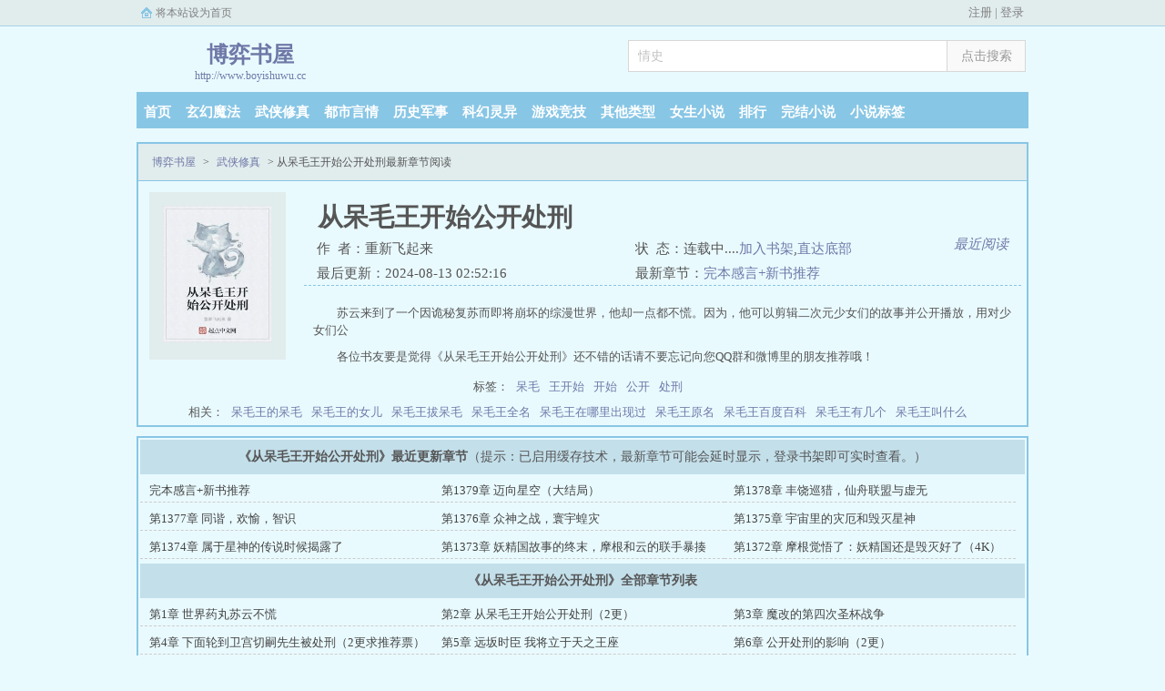

--- FILE ---
content_type: text/html; charset=utf-8
request_url: http://www.boyishuwu.com/book/35315910/
body_size: 48191
content:

<!doctype html>
<html>
<head>
<meta charset="utf-8" />
<title>从呆毛王开始公开处刑重新飞起来_从呆毛王开始公开处刑免费在线阅读_从呆毛王开始公开处刑全文免费阅读_博弈书屋</title>
<meta name="keywords" content="从呆毛王开始公开处刑重新飞起来,从呆毛王开始公开处刑免费在线阅读,从呆毛王开始公开处刑全文免费阅读" />
<meta name="description" content="从呆毛王开始公开处刑免费阅读由网友提供博弈书屋负责收录供广大书友在线免费阅读,从呆毛王开始公开处刑免费阅读情节跌荡起如扣人心弦,从呆毛王开始公开处刑免费阅读是一部情节与文笔俱佳的小说,从呆毛王开始公开处刑免费阅读也是网友最值得推荐的小说" />
<meta http-equiv="X-UA-Compatible" content="IE=edge,chrome=1">
<meta http-equiv="Cache-Control" content="no-transform" />
<meta http-equiv="Cache-Control" content="no-siteapp" />
<meta name="applicable-device" content="pc">
<link rel="canonical" href="http://m.boyishuwu.cc/book/35315910/"/>
<meta name="mobile-agent" content="format=html5;url=http://m.boyishuwu.cc/book/35315910/">
<meta name="mobile-agent" content="format=xhtml;url=http://m.boyishuwu.cc/book/35315910/">
<link rel="alternate" media="only screen and(max-width: 640px)" href="http://m.boyishuwu.cc/book/35315910/" >
<meta property="og:type" content="novel">
<meta property="og:title" content="从呆毛王开始公开处刑">
<meta property="og:description" content="    苏云来到了一个因诡秘复苏而即将崩坏的综漫世界，他却一点都不慌。因为，他可以剪辑二次元少女们的故事并公开播放，用对少女们公">
<meta property="og:image" content="http://v1.fm.erpingge.com/81/81186/81186s.jpg">
<meta property="og:novel:category" content="武侠修真">
<meta property="og:novel:author" content="重新飞起来">
<meta property="og:novel:book_name" content="从呆毛王开始公开处刑">
<meta property="og:novel:read_url" content="http://www.boyishuwu.cc/book/35315910/">
<meta property="og:url" content="http://www.boyishuwu.cc/book/35315910/">
<meta property="og:novel:status" content="连载中....">
<meta property="og:novel:update_time" content="2024-08-13 02:52:16">
<meta property="og:novel:latest_chapter_url" content="http://www.boyishuwu.cc/book/35315910/60652498050.html">
<meta property="og:novel:lastest_chapter_name" content="完本感言+新书推荐">
<link rel="stylesheet" href="/css/bqg.css" type="text/css"/>
<script src="//apps.bdimg.com/libs/jquery/1.10.2/jquery.min.js"></script>
<script src="/js/bqg.js"></script>
<script type="text/javascript">
if (/Android|webOS|iPhone|iPad|iPod|BlackBerry|IEMobile|Opera Mini/i.test(navigator.userAgent)) {
     self.location = "http://m.boyishuwu.cc/book/35315910/";
 }
</script>
</head>
<body>
<div id="wrapper">
<script>mark("login");</script>
<div class="header"><a href="http://www.boyishuwu.cc/"><div class="header_logo"><em>博弈书屋</em>http://www.boyishuwu.cc</div></a><script>mark("panel");</script></div><div class="clear"></div>
<div class="nav"><ul><li><a href="http://www.boyishuwu.cc/">首页</a></li></li><li><a href="/sort/1-1.html">玄幻魔法</a><li><li><a href="/sort/2-1.html">武侠修真</a><li><li><a href="/sort/3-1.html">都市言情</a><li><li><a href="/sort/4-1.html">历史军事</a><li><li><a href="/sort/5-1.html">科幻灵异</a><li><li><a href="/sort/6-1.html">游戏竞技</a><li><li><a href="/sort/7-1.html">其他类型</a><li><li><a href="/sort/8-1.html">女生小说</a><li><li><a href="/top/">排行</a></li><li><a href="/quanben/sort/">完结小说</a></li><li><a href="http://www.boyishuwu.cc/tags/">小说标签</a></li></ul></div><script>mark("top");</script>
<div class="box_con">
<div class="con_top"><a href="http://www.boyishuwu.cc/">博弈书屋</a> &gt; <a href="/sort/2-1.html">武侠修真</a> &gt; 从呆毛王开始公开处刑最新章节阅读</div>
<div id="maininfo">
<div id="info">
<h1>从呆毛王开始公开处刑</h1>
<p>作&nbsp;&nbsp;者：重新飞起来</p>
    <a class="l_btn_0" href="/recentread/" rel="nofollow"><i class="fa fa-tag"> 最近阅读</i></a>
<p>状&nbsp;&nbsp;态：连载中....<a rel="nofollow" href="javascript:;" onclick="addBook('35315910','从呆毛王开始公开处刑');">加入书架</a>,<a href="http://www.boyishuwu.cc#footer">直达底部</a></p>
<p>最后更新：2024-08-13 02:52:16</p>
<p>最新章节：<a href="http://www.boyishuwu.cc/book/35315910/60652498050.html">完本感言+新书推荐</a></p>
</div>
<div id="intro"><p><p>    苏云来到了一个因诡秘复苏而即将崩坏的综漫世界，他却一点都不慌。因为，他可以剪辑二次元少女们的故事并公开播放，用对少女们公</p></p><p>各位书友要是觉得《从呆毛王开始公开处刑》还不错的话请不要忘记向您QQ群和微博里的朋友推荐哦！</p></div>
</div>
<div id="sidebar"><div id="fmimg"><img alt="从呆毛王开始公开处刑" src="http://v1.fm.erpingge.com/81/81186/81186s.jpg" width="120" height="150" onerror="this.src='/images/nocover.jpg'" /></div></div>
<div id="listtj">标签：
<a href="http://www.boyishuwu.cc/9072360_1/" title="呆毛">呆毛</a><a href="http://www.boyishuwu.cc/3322530_1/" title="王开始">王开始</a><a href="http://www.boyishuwu.cc/139200_1/" title="开始">开始</a><a href="http://www.boyishuwu.cc/2986275_1/" title="公开">公开</a><a href="http://www.boyishuwu.cc/9072795_1/" title="处刑">处刑</a></div>
<div id="listtj">相关：
<a href="http://www.boyishuwu.cc/keyword/42516465/" title="呆毛王的呆毛">呆毛王的呆毛</a><a href="http://www.boyishuwu.cc/keyword/42516900/" title="呆毛王的女儿">呆毛王的女儿</a><a href="http://www.boyishuwu.cc/keyword/42517335/" title="呆毛王拔呆毛">呆毛王拔呆毛</a><a href="http://www.boyishuwu.cc/keyword/42517770/" title="呆毛王全名">呆毛王全名</a><a href="http://www.boyishuwu.cc/keyword/42518205/" title="呆毛王在哪里出现过">呆毛王在哪里出现过</a><a href="http://www.boyishuwu.cc/keyword/42518640/" title="呆毛王原名">呆毛王原名</a><a href="http://www.boyishuwu.cc/keyword/42519075/" title="呆毛王百度百科">呆毛王百度百科</a><a href="http://www.boyishuwu.cc/keyword/42519510/" title="呆毛王有几个">呆毛王有几个</a><a href="http://www.boyishuwu.cc/keyword/42519945/" title="呆毛王叫什么">呆毛王叫什么</a></div>
</div>
<div style="text-align: center"><script>mark("listpage");</script></div>
<div class="box_con">
<div id="list">
<dl>
<dt><b>《从呆毛王开始公开处刑》最近更新章节</b>（提示：已启用缓存技术，最新章节可能会延时显示，登录书架即可实时查看。）</dt>
<dd><a href="http://m.boyishuwu.cc/book/35315910/60652498050.html">完本感言+新书推荐</a></dd><dd><a href="http://m.boyishuwu.cc/book/35315910/60652497180.html">第1379章 迈向星空（大结局）</a></dd><dd><a href="http://m.boyishuwu.cc/book/35315910/60652496310.html">第1378章 丰饶巡猎，仙舟联盟与虚无</a></dd><dd><a href="http://m.boyishuwu.cc/book/35315910/60652495440.html">第1377章 同谐，欢愉，智识</a></dd><dd><a href="http://m.boyishuwu.cc/book/35315910/60652494135.html">第1376章 众神之战，寰宇蝗灾</a></dd><dd><a href="http://m.boyishuwu.cc/book/35315910/60652493265.html">第1375章 宇宙里的灾厄和毁灭星神</a></dd><dd><a href="http://m.boyishuwu.cc/book/35315910/60652492395.html">第1374章 属于星神的传说时候揭露了</a></dd><dd><a href="http://m.boyishuwu.cc/book/35315910/60652491525.html">第1373章 妖精国故事的终末，摩根和云的联手暴揍</a></dd><dd><a href="http://m.boyishuwu.cc/book/35315910/60652490655.html">第1372章 摩根觉悟了：妖精国还是毁灭好了（4K）</a></dd><dt><b>《从呆毛王开始公开处刑》全部章节列表</b></dt>
<dd><a href="http://www.boyishuwu.cc/book/35315910/20538268350.html">第1章 世界药丸苏云不慌</a></dd><dd><a href="http://www.boyishuwu.cc/book/35315910/20538269220.html">第2章 从呆毛王开始公开处刑（2更）</a></dd><dd><a href="http://www.boyishuwu.cc/book/35315910/20538270090.html">第3章 魔改的第四次圣杯战争</a></dd><dd><a href="http://www.boyishuwu.cc/book/35315910/20538270960.html">第4章 下面轮到卫宫切嗣先生被处刑（2更求推荐票）</a></dd><dd><a href="http://www.boyishuwu.cc/book/35315910/20538271830.html">第5章 远坂时臣 我将立于天之王座</a></dd><dd><a href="http://www.boyishuwu.cc/book/35315910/20538272700.html">第6章 公开处刑的影响（2更）</a></dd><dd><a href="http://www.boyishuwu.cc/book/35315910/20538273570.html">第7章 诡秘来袭</a></dd><dd><a href="http://www.boyishuwu.cc/book/35315910/20589530925.html">第8章 月球世界名画（2更）</a></dd><dd><a href="http://www.boyishuwu.cc/book/35315910/20667811350.html">第9章 幻想具现唯手熟尔</a></dd><dd><a href="http://www.boyishuwu.cc/book/35315910/20766302745.html">第10章 按F进入坦克</a></dd><dd><a href="http://www.boyishuwu.cc/book/35315910/20766303615.html">第11章 人类的历史从此改写</a></dd><dd><a href="http://www.boyishuwu.cc/book/35315910/20766304050.html">第12章 吾王美如画（2更求投资）</a></dd><dd><a href="http://www.boyishuwu.cc/book/35315910/20875238925.html">第13章 阿尔托莉雅和亚瑟王</a></dd><dd><a href="http://www.boyishuwu.cc/book/35315910/20926817745.html">第14章 苏云 JO级强者恐怖如斯（2更求支持）</a></dd><dd><a href="http://www.boyishuwu.cc/book/35315910/21003653535.html">第15章 古不列颠人都是瞎子吗</a></dd><dd><a href="http://www.boyishuwu.cc/book/35315910/21049302000.html">第16章 七大职阶超凡之战开始</a></dd><dd><a href="http://www.boyishuwu.cc/book/35315910/21124089810.html">第17章 SaberVSLancer真正的超凡就是如此</a></dd><dd><a href="http://www.boyishuwu.cc/book/35315910/21158812380.html">第18章 不愧是卫宫切嗣真是个LYB（2更）</a></dd><dd><a href="http://www.boyishuwu.cc/book/35315910/21236510775.html">第19章 呆毛王plus强化版</a></dd><dd><a href="http://www.boyishuwu.cc/book/35315910/21236943600.html">第20章 Rider组合登场（2更）</a></dd><dd><a href="http://www.boyishuwu.cc/book/35315910/21340547550.html">第21章 Saber又双叒叕莽过去了</a></dd><dd><a href="http://www.boyishuwu.cc/book/35315910/21387942105.html">第22章 卫宫切嗣开启阴人模式（2更）</a></dd><dd><a href="http://www.boyishuwu.cc/book/35315910/21459173790.html">第23章 神枪李书文苏云的实验</a></dd><dd><a href="http://www.boyishuwu.cc/book/35315910/21512652690.html">第24章 蘑菇笔下亚瑟王该有的表现（2更）</a></dd><dd><a href="http://www.boyishuwu.cc/book/35315910/21609432360.html">第25章 征服王闪亮登场标准结局</a></dd><dd><a href="http://www.boyishuwu.cc/book/35315910/21661648455.html">第26章 资本家直呼内行（2更）</a></dd><dd><a href="http://www.boyishuwu.cc/book/35315910/21767967675.html">第27章 这难道是退婚流</a></dd><dd><a href="http://www.boyishuwu.cc/book/35315910/21915954240.html">第28章 时崎狂三（2更3K4新书期间大章节）</a></dd><dd><a href="http://www.boyishuwu.cc/book/35315910/21915954675.html">第29章 苏云 睡个毛high起来</a></dd><dd><a href="http://www.boyishuwu.cc/book/35315910/21963629370.html">第30章 ‘天命\’干员阿尔托莉雅的第一个任务（2更）</a></dd><dd><a href="http://www.boyishuwu.cc/book/35315910/22714691670.html">第31章 雪之下无惨（3K）</a></dd><dd><a href="http://www.boyishuwu.cc/book/35315910/22714692105.html">第32章 阿尔托莉雅一开始就得是lily（2更3K）</a></dd><dd><a href="http://www.boyishuwu.cc/book/35315910/22714692540.html">第33章 此乃少女的觉悟X诡秘本体的显现</a></dd><dd><a href="http://www.boyishuwu.cc/book/35315910/22714692975.html">第34章 战斗结束新的危机</a></dd><dd><a href="http://www.boyishuwu.cc/book/35315910/22714693410.html">第35章 诡秘之语教会——祭司雨生龙之介</a></dd><dd><a href="http://www.boyishuwu.cc/book/35315910/22714693845.html">第36章 魔王对新手勇者使用了堵新手村大门（2更）</a></dd><dd><a href="http://www.boyishuwu.cc/book/35315910/22714694280.html">第37章 是时候给新的外挂了</a></dd><dd><a href="http://www.boyishuwu.cc/book/35315910/22714694715.html">第38章 圆桌点名时刻到星之圣剑的光辉（2更）</a></dd><dd><a href="http://www.boyishuwu.cc/book/35315910/22714695150.html">第39章 呆毛 我要背负天……苏云 其实我也是天命</a></dd><dd><a href="http://www.boyishuwu.cc/book/35315910/22714695585.html">第40章 其实很自卑的阿尔托莉雅（2更）</a></dd><dd><a href="http://www.boyishuwu.cc/book/35315910/22715956215.html">第41章 开幕雷击魔改继续</a></dd><dd><a href="http://www.boyishuwu.cc/book/35315910/22769077110.html">第42章 闪闪 我开群嘲了李书文 你特么是个什么玩意（2更）</a></dd><dd><a href="http://www.boyishuwu.cc/book/35315910/22854064365.html">第43章 李书文和吉尔伽美什武人与古老的王者</a></dd><dd><a href="http://www.boyishuwu.cc/book/35315910/24676912725.html">第44章 远坂时臣 请给我更多装逼的机会（2更）</a></dd><dd><a href="http://www.boyishuwu.cc/book/35315910/24676913595.html">第45章 金闪闪一定是蘑菇亲爹</a></dd><dd><a href="http://www.boyishuwu.cc/book/35315910/24676914030.html">第46章 点到即止止戈为武X正义偷袭（2更）</a></dd><dd><a href="http://www.boyishuwu.cc/book/35315910/24676914900.html">关于闪闪被初见杀</a></dd><dd><a href="http://www.boyishuwu.cc/book/35315910/24676915770.html">第47章 Berserker——被骂了一千多年的叛逆骑士莫德雷德</a></dd><dd><a href="http://www.boyishuwu.cc/book/35315910/24676917075.html">第48章 被自己嫌弃的中二闪的一生（2更）</a></dd><dd><a href="http://www.boyishuwu.cc/book/35315910/24676917945.html">第49章 亚瑟王堂堂登场</a></dd><dd><a href="http://www.boyishuwu.cc/book/35315910/24676919250.html">第50章 莫德雷德哄堂大孝（2更）</a></dd><dd><a href="http://www.boyishuwu.cc/book/35315910/24676920120.html">第51章 金闪闪他又愉悦了</a></dd><dd><a href="http://www.boyishuwu.cc/book/35315910/24676920555.html">第52章 令咒的力量初显现（2更）</a></dd><dd><a href="http://www.boyishuwu.cc/book/35315910/24676921860.html">第53章 苏云那被捅的人是你吗</a></dd><dd><a href="http://www.boyishuwu.cc/book/35315910/24676922730.html">第54章 阿尔托莉雅 我懂了都是天命大主教安排的（2更）</a></dd><dd><a href="http://www.boyishuwu.cc/book/35315910/24676923165.html">第55章 天使的笑容稍稍被治愈了呢</a></dd><dd><a href="http://www.boyishuwu.cc/book/35315910/24880389630.html">第56章 无光之巫女（2更）</a></dd><dd><a href="http://www.boyishuwu.cc/book/35315910/24880390935.html">第57章 摩根更像呆毛王</a></dd><dd><a href="http://www.boyishuwu.cc/book/35315910/25233249450.html">第58章 摩根的安排罗马尼-阿基曼属于迦勒底了（2更）</a></dd><dd><a href="http://www.boyishuwu.cc/book/35315910/25233250320.html">第59章 鬼舞辻无惨 我不做人了</a></dd><dd><a href="http://www.boyishuwu.cc/book/35315910/25233251625.html">第60章 光幕影像再开雨生龙之介 爷又来啦（2更）</a></dd><dd><a href="http://www.boyishuwu.cc/book/35315910/25233252495.html">第61章 Caster与天命的观察者（4K字）</a></dd><dd><a href="http://www.boyishuwu.cc/book/35315910/25233253365.html">第62章 宇智波和千手都表示做普通人真难受（2更）</a></dd><dd><a href="http://www.boyishuwu.cc/book/35315910/25290855630.html">第63章 天命拥有毁灭世界的力量</a></dd><dd><a href="http://www.boyishuwu.cc/book/35315910/25336124340.html">第64章 看透过去和未来的千里眼（2更）</a></dd><dd><a href="http://www.boyishuwu.cc/book/35315910/25780403325.html">第65章 魔法王‘君主\’埃尔梅罗原本应该死得多惨</a></dd><dd><a href="http://www.boyishuwu.cc/book/35315910/25780405065.html">第66章 这该死的渣男为何能如此帅气（2更）</a></dd><dd><a href="http://www.boyishuwu.cc/book/35315910/25780406370.html">第67章 言峰绮礼 我觉得这很愉悦为什么你不愉悦</a></dd><dd><a href="http://www.boyishuwu.cc/book/35315910/25780407240.html">第68章 霸道总裁远坂时臣（2更）</a></dd><dd><a href="http://www.boyishuwu.cc/book/35315910/25843045500.html">第69章 英雄王 时臣你可真是最棒最有趣的小丑</a></dd><dd><a href="http://www.boyishuwu.cc/book/35315910/25883556180.html">第70章 天之王座的天指的难道是天命（2更）</a></dd><dd><a href="http://www.boyishuwu.cc/book/35315910/26008737870.html">第71章 天之王座的天其实是……</a></dd><dd><a href="http://www.boyishuwu.cc/book/35315910/26008739610.html">第72章 人间之屑鬼舞辻无惨（2更）</a></dd><dd><a href="http://www.boyishuwu.cc/book/35315910/26141321085.html">第73章 第二个天命干员——继国缘一</a></dd><dd><a href="http://www.boyishuwu.cc/book/35315910/26141322390.html">第74章 苏云 还不可以停下来训练吧干员们（2更）</a></dd><dd><a href="http://www.boyishuwu.cc/book/35315910/26218842435.html">第75章 阿尔托莉雅 为什么你是黑色的</a></dd><dd><a href="http://www.boyishuwu.cc/book/35315910/26246551935.html">第76章 黑色的亚瑟王 你和蓝色的真让我感到好笑（2更）</a></dd><dd><a href="http://www.boyishuwu.cc/book/35315910/26393801175.html">第77章 狂三 男人你成功引起了我的注意</a></dd><dd><a href="http://www.boyishuwu.cc/book/35315910/26393802045.html">第78章 狂三并不打算拐弯抹角（2更）</a></dd><dd><a href="http://www.boyishuwu.cc/book/35315910/26470682205.html">第79章 喜闻乐见的修罗场</a></dd><dd><a href="http://www.boyishuwu.cc/book/35315910/26611914960.html">第80章 地球一天不爆炸教育永远不停下（2更）</a></dd><dd><a href="http://www.boyishuwu.cc/book/35315910/26611915395.html">第81章 为了拯救人类所以出道成为偶像</a></dd><dd><a href="http://www.boyishuwu.cc/book/35315910/26611915830.html">第82章 是煤气爆炸（2更）</a></dd><dd><a href="http://www.boyishuwu.cc/book/35315910/26730603405.html">第83章 间桐家</a></dd><dd><a href="http://www.boyishuwu.cc/book/35315910/26730603840.html">第84章 马里斯比利和间桐雁夜的交易（2更）</a></dd><dd><a href="http://www.boyishuwu.cc/book/35315910/26730604275.html">第85章 被同情和赞许的间桐雁夜</a></dd><dd><a href="http://www.boyishuwu.cc/book/35315910/26747723265.html">第86章 麻婆神父愉悦了（2更）</a></dd><dd><a href="http://www.boyishuwu.cc/book/35315910/26903848680.html">第87章 画风突变时刻</a></dd><dd><a href="http://www.boyishuwu.cc/book/35315910/26903849550.html">第88章 是时候猎杀Caster组了（2更）</a></dd><dd><a href="http://www.boyishuwu.cc/book/35315910/26903850855.html">第89章 Saber表示卑鄙的手段无可厚非</a></dd><dd><a href="http://www.boyishuwu.cc/book/35315910/26924071395.html">第90章 伊莉雅难道你是30岁欧巴桑了吗（2更）</a></dd><dd><a href="http://www.boyishuwu.cc/book/35315910/26977093980.html">上架感言</a></dd><dd><a href="http://www.boyishuwu.cc/book/35315910/26982023835.html">第91章 Saber 有点棘手了（求首订3000/16000）</a></dd><dd><a href="http://www.boyishuwu.cc/book/35315910/26982024270.html">第92章 肯尼斯 对付卫宫切嗣的正确方式是……（6000/16000）</a></dd><dd><a href="http://www.boyishuwu.cc/book/35315910/26982024705.html">第93章 要是月灵髓液能变成美少女……（9000/16000）</a></dd><dd><a href="http://www.boyishuwu.cc/book/35315910/27001146435.html">第94章 肯尼斯扑街了（4K13000/16000）</a></dd><dd><a href="http://www.boyishuwu.cc/book/35315910/27008513160.html">第95章 撤退的Lancer组和来袭的新敌人（16000+完成）</a></dd><dd><a href="http://www.boyishuwu.cc/book/35315910/27088376550.html">第96章 疯狂的蓝胡子愤怒的Saber（3K/10K）</a></dd><dd><a href="http://www.boyishuwu.cc/book/35315910/27124596390.html">第97章 真正的言峰绮礼（6K/10K）</a></dd><dd><a href="http://www.boyishuwu.cc/book/35315910/27124596825.html">第98章 属于骑士王的光辉（11K/10K）</a></dd><dd><a href="http://www.boyishuwu.cc/book/35315910/27187079355.html">第99章 这是星之圣剑（5K/10K）</a></dd><dd><a href="http://www.boyishuwu.cc/book/35315910/27197886930.html">第100章 圣女贞德的转世蕾缇希娅（8K/10K）</a></dd><dd><a href="http://www.boyishuwu.cc/book/35315910/27238868280.html">第101章 肯尼斯其实是个好老师（11/10K）</a></dd><dd><a href="http://www.boyishuwu.cc/book/35315910/27238868715.html">第102章 麻婆神父X树名场面绝不能错过（3K/10K）</a></dd><dd><a href="http://www.boyishuwu.cc/book/35315910/27280292895.html">第103章 悲伤且愤怒的情绪小小远坂凛登场（7K/10K）</a></dd><dd><a href="http://www.boyishuwu.cc/book/35315910/27459715605.html">第104章 远坂凛的奇妙大冒险（10K/10K）</a></dd><dd><a href="http://www.boyishuwu.cc/book/35315910/27459716475.html">第105章 可爱的血压拉满（3K/10K）</a></dd><dd><a href="http://www.boyishuwu.cc/book/35315910/27459716910.html">第106章 丞相我们悟了（7k/10k）</a></dd><dd><a href="http://www.boyishuwu.cc/book/35315910/27536637090.html">第107章 远坂凛和间桐樱是亲姐妹（10K/10K）</a></dd><dd><a href="http://www.boyishuwu.cc/book/35315910/27540046620.html">第108章 雁夜真男人地狱绘图（3K/10K）</a></dd><dd><a href="http://www.boyishuwu.cc/book/35315910/27634919685.html">第109章 都是时臣的错（6K/10K）</a></dd><dd><a href="http://www.boyishuwu.cc/book/35315910/27677269980.html">第110章 可怕的远坂时臣也是不可原谅的混蛋（10K/10K）</a></dd><dd><a href="http://www.boyishuwu.cc/book/35315910/27718233060.html">第111章 影像结束诡秘们发现了新世界（4K/10K）</a></dd><dd><a href="http://www.boyishuwu.cc/book/35315910/27903677910.html">第112章 诡秘直播间诡秘的新讨论（7K/10K）</a></dd><dd><a href="http://www.boyishuwu.cc/book/35315910/27903678780.html">第113章 要用魔法对付用魔法对付魔法的办法（11K/10K）</a></dd><dd><a href="http://www.boyishuwu.cc/book/35315910/27903679650.html">第114章 继国缘一 你们把人命当成了什么（3K/10K）</a></dd><dd><a href="http://www.boyishuwu.cc/book/35315910/27972685875.html">第115章 鬼舞辻无惨的DNA动了（6K/10K）</a></dd><dd><a href="http://www.boyishuwu.cc/book/35315910/27990292500.html">第116章 间桐脏砚 一切都在计划中（10K/10K）</a></dd><dd><a href="http://www.boyishuwu.cc/book/35315910/28022716965.html">第117章 诡秘又想飞龙骑脸（4K/10K）</a></dd><dd><a href="http://www.boyishuwu.cc/book/35315910/28137884520.html">第118章 短片影像 《继国缘一传》开启（7K/10K）</a></dd><dd><a href="http://www.boyishuwu.cc/book/35315910/28183172805.html">第119章 从出生开始就不幸的孩子（10K/10K）</a></dd><dd><a href="http://www.boyishuwu.cc/book/35315910/28183173240.html">第120章 震惊富二代7岁小孩竟暴打仆人（3K/10K）</a></dd><dd><a href="http://www.boyishuwu.cc/book/35315910/28183174545.html">第121章 神之才华的孩子与羡慕嫉妒恨的兄长（6K/10K）</a></dd><dd><a href="http://www.boyishuwu.cc/book/35315910/28271070645.html">第122章 魔改到来大妖怪出没注意（10K/10K）</a></dd><dd><a href="http://www.boyishuwu.cc/book/35315910/28283469885.html">第123章 天命的使徒与……蓝染（3K/52K）</a></dd><dd><a href="http://www.boyishuwu.cc/book/35315910/28321050840.html">第124章 妖怪们都去哪了星之内海（3K/10K）</a></dd><dd><a href="http://www.boyishuwu.cc/book/35315910/28376828715.html">第125章 这就是老虚的最爱（6K/10K）</a></dd><dd><a href="http://www.boyishuwu.cc/book/35315910/28433455710.html">第126章 呼吸法就要怎么酷炫怎么来（10K/10K）</a></dd><dd><a href="http://www.boyishuwu.cc/book/35315910/28469206620.html">第127章 缘一 鬼舞辻无惨太可怕了所以……（4K/10K）</a></dd><dd><a href="http://www.boyishuwu.cc/book/35315910/28479238590.html">第128章 无惨觉得自己赢麻了（7K/10K）</a></dd><dd><a href="http://www.boyishuwu.cc/book/35315910/28551812685.html">第129章 玛奇里-佐尔根与圣杯的情报（10K/10K）</a></dd><dd><a href="http://www.boyishuwu.cc/book/35315910/28597901370.html">第130章 时之精灵与时崎狂三（3K/10K）</a></dd><dd><a href="http://www.boyishuwu.cc/book/35315910/28621993410.html">第131章 名为宫本武藏的少女（7K/10K）</a></dd><dd><a href="http://www.boyishuwu.cc/book/35315910/28690060470.html">第132章 《继国缘一传》结束（11K/10K）</a></dd><dd><a href="http://www.boyishuwu.cc/book/35315910/28768893345.html">第133章 故事结束后的回响（3K/10K）</a></dd><dd><a href="http://www.boyishuwu.cc/book/35315910/28768894650.html">第134章 资本家都要落泪（6K/10K）</a></dd><dd><a href="http://www.boyishuwu.cc/book/35315910/28834704060.html">第135章 恶鬼与特工的战斗辣个男人他来了（4K/10K）</a></dd><dd><a href="http://www.boyishuwu.cc/book/35315910/28856384895.html">第136章 呼吸法现代社会推广预订（7K/10K）</a></dd><dd><a href="http://www.boyishuwu.cc/book/35315910/28892805270.html">第137章 世界范围见证诡秘的大事件（3K/10K）</a></dd><dd><a href="http://www.boyishuwu.cc/book/35315910/28901551815.html">第138章 苏云表示你们赚了但我肯定不亏（6K/10K）</a></dd><dd><a href="http://www.boyishuwu.cc/book/35315910/28930229190.html">第139章 对于不配合的只要拿枪顶着脑袋就行了（10K/10K）</a></dd><dd><a href="http://www.boyishuwu.cc/book/35315910/28947844080.html">第140章 当继国缘一也开挂的时候（4K/10K）</a></dd><dd><a href="http://www.boyishuwu.cc/book/35315910/28956026430.html">第141章 圣杯战争故事继续光幕影像再现（7K/10K）</a></dd><dd><a href="http://www.boyishuwu.cc/book/35315910/28997668545.html">第142章 言峰绮礼的噩梦和间桐雁夜的执着（10K/10K）</a></dd><dd><a href="http://www.boyishuwu.cc/book/35315910/28997668980.html">第143章 搞笑担当征服王（4K/10K）</a></dd><dd><a href="http://www.boyishuwu.cc/book/35315910/29008568340.html">第144章 王之酒宴（7K/10K）</a></dd><dd><a href="http://www.boyishuwu.cc/book/35315910/29036327430.html">第145章 金闪闪 装逼时刻到（10K/10K）</a></dd><dd><a href="http://www.boyishuwu.cc/book/35315910/29050948215.html">第146章 呆毛王 我的圣杯愿望是……（3K/10K）</a></dd><dd><a href="http://www.boyishuwu.cc/book/35315910/29080099740.html">第147章 亚瑟王参加圣杯战争的原因……（6K/10K）</a></dd><dd><a href="http://www.boyishuwu.cc/book/35315910/29101309035.html">第148章 梅林是上一任天命观察者（10K/10K）</a></dd><dd><a href="http://www.boyishuwu.cc/book/35315910/29102571405.html">第149章 毫不动摇的Saber（3K/10K）</a></dd><dd><a href="http://www.boyishuwu.cc/book/35315910/29111306640.html">第150章 乱入的雨生龙之介与外神的信息（6K/10K）</a></dd><dd><a href="http://www.boyishuwu.cc/book/35315910/29143945995.html">第151章 王之军势（10K/10K）</a></dd><dd><a href="http://www.boyishuwu.cc/book/35315910/29143946430.html">第152章 征服王的秀场时刻（3K/10K）</a></dd><dd><a href="http://www.boyishuwu.cc/book/35315910/29155610520.html">第153章 蓝胡子最后的疯狂,外神的气息</a></dd><dd><a href="http://www.boyishuwu.cc/book/35315910/29189168595.html">第154章 克苏鲁神话里的东西可能是真的（3K/10K）</a></dd><dd><a href="http://www.boyishuwu.cc/book/35315910/29192775180.html">第155章 卫宫切嗣不愧是你太屑了（6K/10K）</a></dd><dd><a href="http://www.boyishuwu.cc/book/35315910/29222372145.html">第156章 征服王的谐星本质金闪闪的炫富行为（10K/10K）</a></dd><dd><a href="http://www.boyishuwu.cc/book/35315910/29234011440.html">第157章 从者群VS肉山大魔王（3K/10K）</a></dd><dd><a href="http://www.boyishuwu.cc/book/35315910/29234011875.html">第158章 再次现身的时之精灵（2更）</a></dd><dd><a href="http://www.boyishuwu.cc/book/35315910/29262737970.html">第159章 外神的触手金闪闪也要动手了（3K/10K）</a></dd><dd><a href="http://www.boyishuwu.cc/book/35315910/29273395470.html">第160章 卫宫切嗣的作战计划（6K/10K）</a></dd><dd><a href="http://www.boyishuwu.cc/book/35315910/29293945740.html">第161章 间桐雁夜与远坂时臣的命运相见（10K/10K）</a></dd><dd><a href="http://www.boyishuwu.cc/book/35315910/29303399160.html">第162章 远坂时臣 憧憬是距离理解最遥远的感情（3K/10K）</a></dd><dd><a href="http://www.boyishuwu.cc/book/35315910/29312310570.html">第163章 金闪闪 本王一定要站在高处（6K/10K）</a></dd><dd><a href="http://www.boyishuwu.cc/book/35315910/29347686075.html">第164章 圆桌骑士点名时刻（10K/10K）</a></dd><dd><a href="http://www.boyishuwu.cc/book/35315910/29356666650.html">第165章 星之圣剑真正的力量EX级的决胜一击（3K/10K）</a></dd><dd><a href="http://www.boyishuwu.cc/book/35315910/29361398580.html">第166章 苏云准备一口气制造多个超凡者（7K/10K）</a></dd><dd><a href="http://www.boyishuwu.cc/book/35315910/29381467305.html">第167章 肯尼斯 我想跑卫宫切嗣 不你不想（10K/10K）</a></dd><dd><a href="http://www.boyishuwu.cc/book/35315910/29391184335.html">第168章 圣杯战争真正残酷的一面（3K/10K）</a></dd><dd><a href="http://www.boyishuwu.cc/book/35315910/29442135450.html">第169章 揭开浪漫的史诗外皮剩下的只有吃人（第二更）</a></dd><dd><a href="http://www.boyishuwu.cc/book/35315910/29442135885.html">第170章 一定是卫宫切嗣干的（3K/10K）</a></dd><dd><a href="http://www.boyishuwu.cc/book/35315910/29442136320.html">第171章 王不懂人心（第二更）</a></dd><dd><a href="http://www.boyishuwu.cc/book/35315910/29472568920.html">第172章 阿尔托莉雅其实还有点高兴（1更）</a></dd><dd><a href="http://www.boyishuwu.cc/book/35315910/29505498420.html">第173章 两个卫宫切嗣的区别（2更）</a></dd><dd><a href="http://www.boyishuwu.cc/book/35315910/29537911575.html">第174章 言峰绮礼的愉悦微笑（第一更）</a></dd><dd><a href="http://www.boyishuwu.cc/book/35315910/29537912010.html">第175章 老虫子必须死（第二更）</a></dd><dd><a href="http://www.boyishuwu.cc/book/35315910/29553337110.html">关于光幕影像的悲剧</a></dd><dd><a href="http://www.boyishuwu.cc/book/35315910/29592801615.html">第176章 远坂时臣 我也想杀我自己（3K/10K）</a></dd><dd><a href="http://www.boyishuwu.cc/book/35315910/29592802050.html">第177章 爱丽丝菲尔的觉悟又是曹贼泛滥之时（7K/10K）</a></dd><dd><a href="http://www.boyishuwu.cc/book/35315910/29607967020.html">第178章 远坂时臣 仅仅是人偶的你有了感情（10K/10K）</a></dd><dd><a href="http://www.boyishuwu.cc/book/35315910/29607967890.html">第179章 真正的小樱其实已经……（第一更）</a></dd><dd><a href="http://www.boyishuwu.cc/book/35315910/29619231780.html">第180章 圣杯战争即将迎来最后一夜（第二更）</a></dd><dd><a href="http://www.boyishuwu.cc/book/35315910/29633421480.html">第181章 苏云即将大量制造超凡者（第一更）</a></dd><dd><a href="http://www.boyishuwu.cc/book/35315910/29690891505.html">第182章 阿尔托莉雅的新训练 “……”（第二更）</a></dd><dd><a href="http://www.boyishuwu.cc/book/35315910/29690891940.html">第183章 时崎狂三的超凡梦境开始（1更）</a></dd><dd><a href="http://www.boyishuwu.cc/book/35315910/29716329435.html">第184章 时崎狂三社死现场（二更）</a></dd><dd><a href="http://www.boyishuwu.cc/book/35315910/29716495170.html">第185章 身体被掏空的新超凡者们（1更）</a></dd><dd><a href="http://www.boyishuwu.cc/book/35315910/29791945485.html">第186章 时崎狂三和阿尔托莉雅的对线（2更）</a></dd><dd><a href="http://www.boyishuwu.cc/book/35315910/29791945920.html">第187章 黑贞德诞生倒计时（3更万字更新完成）</a></dd><dd><a href="http://www.boyishuwu.cc/book/35315910/29791946355.html">第188章 超级诡秘黑贞德的诞生（4K）</a></dd><dd><a href="http://www.boyishuwu.cc/book/35315910/29791946790.html">第189章 魔法梅莉出道了（2更）</a></dd><dd><a href="http://www.boyishuwu.cc/book/35315910/29791947225.html">第190章 奥尔良内燃烧的黑色火焰（1更）</a></dd><dd><a href="http://www.boyishuwu.cc/book/35315910/29838998565.html">第191章 无光之巫女的位格（2更）</a></dd><dd><a href="http://www.boyishuwu.cc/book/35315910/29838999000.html">第192章 黑贞德要去找白贞德（1更）</a></dd><dd><a href="http://www.boyishuwu.cc/book/35315910/29846768535.html">第193章 蕾缇希娅 作为贞德的转世我要去送（2更）</a></dd><dd><a href="http://www.boyishuwu.cc/book/35315910/29846768970.html">第194章 不死不灭的龙之魔女黑贞德（1更）</a></dd><dd><a href="http://www.boyishuwu.cc/book/35315910/29871583545.html">第195章 阿尔托莉雅拿下黑贞德三血（2更）</a></dd><dd><a href="http://www.boyishuwu.cc/book/35315910/29924050635.html">第196章 梅林大哥哥登场了（1更）</a></dd><dd><a href="http://www.boyishuwu.cc/book/35315910/29924266395.html">第197章 光幕影像来了（2更）</a></dd><dd><a href="http://www.boyishuwu.cc/book/35315910/29953376595.html">第198章 第四次圣杯战争最后一期到来（1更）</a></dd><dd><a href="http://www.boyishuwu.cc/book/35315910/29971159830.html">第199章 肯尼斯的安排（2更）</a></dd><dd><a href="http://www.boyishuwu.cc/book/35315910/29979534450.html">第200章 卫宫切嗣小时候的故事来了（1更）</a></dd><dd><a href="http://www.boyishuwu.cc/book/35315910/30047716350.html">第201章 无限立FLAG（2更）</a></dd><dd><a href="http://www.boyishuwu.cc/book/35315910/30050319390.html">第202章 噩梦的到来哄堂大孝倒计时（3更万字完成）</a></dd><dd><a href="http://www.boyishuwu.cc/book/35315910/30062066565.html">第203章 父慈子孝（1更）</a></dd><dd><a href="http://www.boyishuwu.cc/book/35315910/30094421430.html">第204章 卫宫切嗣 再见了父亲还有我的懦弱（2更）</a></dd><dd><a href="http://www.boyishuwu.cc/book/35315910/30094456665.html">第205章 不存在于卫宫切嗣记忆中的另一件事夏蕾的终末（3更万字）</a></dd><dd><a href="http://www.boyishuwu.cc/book/35315910/30122077425.html">第206章 《正义的伙伴》（1更）</a></dd><dd><a href="http://www.boyishuwu.cc/book/35315910/30130711740.html">第207章 正义的伙伴杀母后惨遭背刺（2更）</a></dd><dd><a href="http://www.boyishuwu.cc/book/35315910/30130755240.html">第208章 又是父慈子孝局（1更）</a></dd><dd><a href="http://www.boyishuwu.cc/book/35315910/30209595510.html">第209章 爱丽丝菲尔其实是萝莉（2更）</a></dd><dd><a href="http://www.boyishuwu.cc/book/35315910/30209595945.html">第210章 艺术就是爆炸的（1更）</a></dd><dd><a href="http://www.boyishuwu.cc/book/35315910/30209596380.html">第211章 圣杯战争最后一夜开始（2更）</a></dd><dd><a href="http://www.boyishuwu.cc/book/35315910/30237947940.html">第212章 言峰绮礼的抉择（1更）</a></dd><dd><a href="http://www.boyishuwu.cc/book/35315910/30260819370.html">第213章 自杀吧Lancer（2更）</a></dd><dd><a href="http://www.boyishuwu.cc/book/35315910/30329633325.html">第214章 Ruler圣女贞德的降临（1更）</a></dd><dd><a href="http://www.boyishuwu.cc/book/35315910/30383682510.html">第215章 贞德被召唤的原因（2更）</a></dd><dd><a href="http://www.boyishuwu.cc/book/35315910/30383682945.html">第216章 贞德引起的十字教震荡（1更）</a></dd><dd><a href="http://www.boyishuwu.cc/book/35315910/30394165140.html">第217章 征服王与英雄王的决战序曲（2更）</a></dd><dd><a href="http://www.boyishuwu.cc/book/35315910/30526553910.html">第218章 王与王的决战时刻（3更万字达成）</a></dd><dd><a href="http://www.boyishuwu.cc/book/35315910/30526554345.html">第219章 天地乖离-开辟之星（1更）</a></dd><dd><a href="http://www.boyishuwu.cc/book/35315910/30526555215.html">第220章 天崩地裂带来的震撼（2更）</a></dd><dd><a href="http://www.boyishuwu.cc/book/35315910/30605906610.html">第221章 征服王的终结（3更万字更新完成）</a></dd><dd><a href="http://www.boyishuwu.cc/book/35315910/30605907045.html">第222章 全球送别征服王韦伯的成长（1更）</a></dd><dd><a href="http://www.boyishuwu.cc/book/35315910/30605907480.html">第223章 真-Caster的身份&amp;mdash;&amp;mdash;魔法王-所罗门（2更）</a></dd><dd><a href="http://www.boyishuwu.cc/book/35315910/30612077955.html">第224章 诞生之时已至以此修正万象（1更）</a></dd><dd><a href="http://www.boyishuwu.cc/book/35315910/30612078390.html">第225章 一个比一个老阴比贞德出手（2更）</a></dd><dd><a href="http://www.boyishuwu.cc/book/35315910/30703612395.html">第226章 所罗门王是否圣明（1更高考加油）</a></dd><dd><a href="http://www.boyishuwu.cc/book/35315910/30703612830.html">第227章 马里斯比利和远坂时臣对线了（2更）</a></dd><dd><a href="http://www.boyishuwu.cc/book/35315910/30761165505.html">第228章 真正的所罗门就是个完美工具人（3更）</a></dd><dd><a href="http://www.boyishuwu.cc/book/35315910/30761166375.html">第229章 两个间桐脏砚的惊恐（1更）</a></dd><dd><a href="http://www.boyishuwu.cc/book/35315910/30795073755.html">第230章 亚瑟VS莫德雷德父慈女孝（2更）</a></dd><dd><a href="http://www.boyishuwu.cc/book/35315910/30795074625.html">第231章 抛开事实不谈莫德雷德难道就没有错吗（1更）</a></dd><dd><a href="http://www.boyishuwu.cc/book/35315910/30795075495.html">第232章 FATE和UBW线结束该HF了（2更）</a></dd><dd><a href="http://www.boyishuwu.cc/book/35315910/30895311675.html">第233章 韦伯 我看不懂但我大受震撼（1更）</a></dd><dd><a href="http://www.boyishuwu.cc/book/35315910/30895312110.html">第234章 Saber的愧疚莫德雷德的悲伤（2更）</a></dd><dd><a href="http://www.boyishuwu.cc/book/35315910/30895322550.html">第235章 黑Saber出场倒计时（3更万字完成）</a></dd><dd><a href="http://www.boyishuwu.cc/book/35315910/30895322985.html">第236章 复仇者——安哥拉-曼纽（1更）</a></dd><dd><a href="http://www.boyishuwu.cc/book/35315910/30925502415.html">第237章 间桐脏砚 选择吧卫宫切嗣正义的伙伴（2更）</a></dd><dd><a href="http://www.boyishuwu.cc/book/35315910/31018204830.html">第238章 黑贞德 法式嫌弃（3更）</a></dd><dd><a href="http://www.boyishuwu.cc/book/35315910/31049981145.html">第239章 镜花水月（1更）</a></dd><dd><a href="http://www.boyishuwu.cc/book/35315910/31065086955.html">第240章 恐怖的镜花水月操控五感之力（2更）</a></dd><dd><a href="http://www.boyishuwu.cc/book/35315910/31073290620.html">第241章 你什么时候产生了我没有使用镜花水月的错觉</a></dd><dd><a href="http://www.boyishuwu.cc/book/35315910/31073291055.html">第242章 那是……创世神提亚马特（2更）</a></dd><dd><a href="http://www.boyishuwu.cc/book/35315910/31114655640.html">第243章 区区致命伤罢了（1更）</a></dd><dd><a href="http://www.boyishuwu.cc/book/35315910/31114656075.html">第244章 莫德雷德的回忆圆桌骑士露脸（2更）</a></dd><dd><a href="http://www.boyishuwu.cc/book/35315910/31160723010.html">第245章 圆桌骑士转世们的激动（3更）</a></dd><dd><a href="http://www.boyishuwu.cc/book/35315910/31160724315.html">第246章 因为王无私所以要叛乱（1更）</a></dd><dd><a href="http://www.boyishuwu.cc/book/35315910/31160725620.html">第247章 所以莫德雷德其实是好孩子（2更）</a></dd><dd><a href="http://www.boyishuwu.cc/book/35315910/31160726055.html">第248章 Saber Alter——莫德雷德（3更万字完成）</a></dd><dd><a href="http://www.boyishuwu.cc/book/35315910/31160727360.html">第249章 卫宫切嗣 为了拯救世界所以要杀妻证道（1更）</a></dd><dd><a href="http://www.boyishuwu.cc/book/35315910/31160728230.html">第250章 卫宫切嗣被踹腰子（2更）</a></dd><dd><a href="http://www.boyishuwu.cc/book/35315910/31160729100.html">第251章 贞德再登场要当贞公平（3更万字完成）</a></dd><dd><a href="http://www.boyishuwu.cc/book/35315910/31167837435.html">第252章 卫宫士郎和卫宫切嗣（1更）</a></dd><dd><a href="http://www.boyishuwu.cc/book/35315910/31398810255.html">第253章 正义的伙伴没好下场（2更5K字大章）</a></dd><dd><a href="http://www.boyishuwu.cc/book/35315910/31398810690.html">第254章 Saber VS Saber Alter（1更）</a></dd><dd><a href="http://www.boyishuwu.cc/book/35315910/31398811125.html">第255章 父慈女孝局还在继续（2更）</a></dd><dd><a href="http://www.boyishuwu.cc/book/35315910/31398811995.html">第256章 间桐脏砚就是玛奇里-佐尔根（3更完成）</a></dd><dd><a href="http://www.boyishuwu.cc/book/35315910/31398812430.html">第257章 李书文杀疯了言峰绮礼灭杀间桐脏砚（1更）</a></dd><dd><a href="http://www.boyishuwu.cc/book/35315910/31398812865.html">第258章 言峰绮礼‘死\’了（2更4K字）</a></dd><dd><a href="http://www.boyishuwu.cc/book/35315910/31398813300.html">第259章 卫宫切嗣 我不做正义伙伴辣爱丽（1更）</a></dd><dd><a href="http://www.boyishuwu.cc/book/35315910/31398813735.html">第260章 Saber遇险多方的救援（2更）</a></dd><dd><a href="http://www.boyishuwu.cc/book/35315910/31398814605.html">第261章 剑鞘合一完全体亚瑟王的强度（3更）</a></dd><dd><a href="http://www.boyishuwu.cc/book/35315910/31398815040.html">第262章 卫宫士郎和Saber的历史性见面（1更4K字）</a></dd><dd><a href="http://www.boyishuwu.cc/book/35315910/31398815475.html">第263章 五百年的执念结束了（2更4K字）</a></dd><dd><a href="http://www.boyishuwu.cc/book/35315910/31398815910.html">第264章 此世一切之恶的大圣杯（1更）</a></dd><dd><a href="http://www.boyishuwu.cc/book/35315910/31398816345.html">第265章 远坂时臣的目的大决战将至（2更）</a></dd><dd><a href="http://www.boyishuwu.cc/book/35315910/31398816780.html">第266章 不完整的拉赫穆和愤怒的老人（3更）</a></dd><dd><a href="http://www.boyishuwu.cc/book/35315910/31398817215.html">第267章 李书文开无双闪闪送温暖（1更）</a></dd><dd><a href="http://www.boyishuwu.cc/book/35315910/31408104030.html">第268章 羽斯缇萨（2更）</a></dd><dd><a href="http://www.boyishuwu.cc/book/35315910/31424942880.html">第269章 圣杯的来源魔导元帅魔导使</a></dd><dd><a href="http://www.boyishuwu.cc/book/35315910/31424943315.html">第270章 蓝染与四魂之玉与圣杯</a></dd><dd><a href="http://www.boyishuwu.cc/book/35315910/31442577780.html">第271章 蓝染时臣 是你在窥视我吗</a></dd><dd><a href="http://www.boyishuwu.cc/book/35315910/31562207130.html">第272章 贞德的战斗方式就是莽啊</a></dd><dd><a href="http://www.boyishuwu.cc/book/35315910/31562207565.html">第273章 神代回归之序曲</a></dd><dd><a href="http://www.boyishuwu.cc/book/35315910/31639186905.html">第274章 恶之主神</a></dd><dd><a href="http://www.boyishuwu.cc/book/35315910/31639187340.html">第275章 吾主在此</a></dd><dd><a href="http://www.boyishuwu.cc/book/35315910/31639189080.html">第276章 金闪闪 来给大家展现下错误的求婚方式</a></dd><dd><a href="http://www.boyishuwu.cc/book/35315910/31660052115.html">第277章 英雄王 仰望天际吧恶神</a></dd><dd><a href="http://www.boyishuwu.cc/book/35315910/31676317635.html">第278章 乖离剑超级解放</a></dd><dd><a href="http://www.boyishuwu.cc/book/35315910/31676318070.html">第279章 为创世母神回归的通道已经打开</a></dd><dd><a href="http://www.boyishuwu.cc/book/35315910/31676318505.html">第280章 苏云 我知道提亚马特的秘密（补昨晚第2更）</a></dd><dd><a href="http://www.boyishuwu.cc/book/35315910/31676318940.html">第281章 真正的拉赫穆（1更）</a></dd><dd><a href="http://www.boyishuwu.cc/book/35315910/31676319375.html">第282章 李书文也想学老天师（2更）</a></dd><dd><a href="http://www.boyishuwu.cc/book/35315910/31676319810.html">第283章 时之精灵与远坂时臣的初见（1更）</a></dd><dd><a href="http://www.boyishuwu.cc/book/35315910/31685135955.html">第284章 蓝染时臣VS时之精灵（2更）</a></dd><dd><a href="http://www.boyishuwu.cc/book/35315910/31714899090.html">第285章 莫德雷德 父王让我杀了你吧（3更）</a></dd><dd><a href="http://www.boyishuwu.cc/book/35315910/31714899525.html">第286章 无限剑制（1更）</a></dd><dd><a href="http://www.boyishuwu.cc/book/35315910/31742591190.html">第287章 言峰绮礼再现（2更）</a></dd><dd><a href="http://www.boyishuwu.cc/book/35315910/31742951370.html">第288章 固有结界内的大战投影魔法（1更）</a></dd><dd><a href="http://www.boyishuwu.cc/book/35315910/31809282780.html">第289章 守护者卫宫士郎的高光时刻（2更5K字大章）</a></dd><dd><a href="http://www.boyishuwu.cc/book/35315910/31809283215.html">第290章 可恶被他装到了</a></dd><dd><a href="http://www.boyishuwu.cc/book/35315910/31809284955.html">第291章 漆黑时刻到来</a></dd><dd><a href="http://www.boyishuwu.cc/book/35315910/31878416460.html">第292章 卫宫切嗣的拯救世界方式</a></dd><dd><a href="http://www.boyishuwu.cc/book/35315910/31878416895.html">第293章 反转的结果上一条时间线的终局</a></dd><dd><a href="http://www.boyishuwu.cc/book/35315910/31964966235.html">第294章 言峰绮礼对远坂时臣的算计（1更）</a></dd><dd><a href="http://www.boyishuwu.cc/book/35315910/31964966670.html">第295章 时之精灵的算计（2更）</a></dd><dd><a href="http://www.boyishuwu.cc/book/35315910/31964967105.html">第296章 可怕的蓝染时臣（3更今日万字完成）</a></dd><dd><a href="http://www.boyishuwu.cc/book/35315910/31964967540.html">第297章 英雄王 再给大家表演下错误的求婚方式（1更）</a></dd><dd><a href="http://www.boyishuwu.cc/book/35315910/32008757685.html">第298章 ‘卫宫切嗣\’的结束（2更）</a></dd><dd><a href="http://www.boyishuwu.cc/book/35315910/32019722295.html">第299章 这就是爱丽丝菲尔（1更）</a></dd><dd><a href="http://www.boyishuwu.cc/book/35315910/32019722730.html">第300章 切丝PAPA的帅气和天之衣（2更）</a></dd><dd><a href="http://www.boyishuwu.cc/book/35315910/32080764105.html">第301章 李老爷子的再次暗杀蓝染时臣打出GG（3更万字完成）</a></dd><dd><a href="http://www.boyishuwu.cc/book/35315910/32080764540.html">第302章 我绿我自己（1更）</a></dd><dd><a href="http://www.boyishuwu.cc/book/35315910/32433229380.html">第303章 Saber的圣杯战争结束了（2更4K字）</a></dd><dd><a href="http://www.boyishuwu.cc/book/35315910/32433229815.html">第304章 黑贞德和蓝胡子再次搞事（1更）</a></dd><dd><a href="http://www.boyishuwu.cc/book/35315910/32433230685.html">第305章 卫宫切嗣成超凡人理之光的现实世界初亮相（2更）</a></dd><dd><a href="http://www.boyishuwu.cc/book/35315910/32433231555.html">第306章 守护者卫宫切嗣的力量在现实世界的作用（1更）</a></dd><dd><a href="http://www.boyishuwu.cc/book/35315910/32433232425.html">第307章 阿尔托莉雅的史诗级强化圣女贞德显现之时（2更）</a></dd><dd><a href="http://www.boyishuwu.cc/book/35315910/32433233295.html">第308章 魔法梅莉 人类的赞歌是勇气的赞歌（1更）</a></dd><dd><a href="http://www.boyishuwu.cc/book/35315910/32771643285.html">第309章 时崎狂三被到达战场（2更）</a></dd><dd><a href="http://www.boyishuwu.cc/book/35315910/32771644590.html">第310章 贞德 初次见面‘我\’（1更）</a></dd><dd><a href="http://www.boyishuwu.cc/book/35315910/32771645025.html">第311章 经典就是按F进入……（2更）</a></dd><dd><a href="http://www.boyishuwu.cc/book/35315910/32771645460.html">第312章 贞德很懂人心（3更）</a></dd><dd><a href="http://www.boyishuwu.cc/book/35315910/32771645895.html">第313章 阿尔托莉雅VS黑贞德（1更）</a></dd><dd><a href="http://www.boyishuwu.cc/book/35315910/32771646765.html">第314章 呆萌的黑贞德（2更）</a></dd><dd><a href="http://www.boyishuwu.cc/book/35315910/32771647635.html">第315章 是搞笑角色没错了（1更）</a></dd><dd><a href="http://www.boyishuwu.cc/book/35315910/32771648070.html">第316章 贞德赶到黑与白对上的经典（2更）</a></dd><dd><a href="http://www.boyishuwu.cc/book/35315910/32771648505.html">第317章 贞德与黑贞德慈悲与复仇（3更4K字）</a></dd><dd><a href="http://www.boyishuwu.cc/book/35315910/32771648940.html">第318章 细思恐极带来的幻想力（1更）</a></dd><dd><a href="http://www.boyishuwu.cc/book/35315910/32771650245.html">第319章 告一段落的奥尔良事件（2更）</a></dd><dd><a href="http://www.boyishuwu.cc/book/35315910/32771650680.html">第320章 放松时刻新的光幕影像到来（3更万字完成）</a></dd><dd><a href="http://www.boyishuwu.cc/book/35315910/32771651115.html">第321章 变态的言峰绮礼蓝染时臣果然没死（1更4K字）</a></dd><dd><a href="http://www.boyishuwu.cc/book/35315910/32771651550.html">第322章 死神与尸魂界（2更）</a></dd><dd><a href="http://www.boyishuwu.cc/book/35315910/32771651985.html">第323章 崩玉、蓝染现真身远坂母女到（3更万字完成）</a></dd><dd><a href="http://www.boyishuwu.cc/book/35315910/32771652855.html">第324章 蓝染 爱过（1更4K）</a></dd><dd><a href="http://www.boyishuwu.cc/book/35315910/32799945690.html">第325章 妖精女王——摩根-勒-菲（2更）</a></dd><dd><a href="http://www.boyishuwu.cc/book/35315910/32799946125.html">第326章 时之精灵的智慧（1更）</a></dd><dd><a href="http://www.boyishuwu.cc/book/35315910/32853217965.html">第327章 蓝染 我将立于天上（2更）</a></dd><dd><a href="http://www.boyishuwu.cc/book/35315910/32853218400.html">第328章 千子士郎→卫宫士郎（1更）</a></dd><dd><a href="http://www.boyishuwu.cc/book/35315910/32853218835.html">第329章 圣杯许愿时刻到（2更）</a></dd><dd><a href="http://www.boyishuwu.cc/book/35315910/32894856600.html">第330章 消灭所有超凡的理由（3更万字完成）</a></dd><dd><a href="http://www.boyishuwu.cc/book/35315910/32894857035.html">第331章 所罗门的神赐奇迹（1更4K）</a></dd><dd><a href="http://www.boyishuwu.cc/book/35315910/32902325985.html">第332章 所罗门许愿后星球在燃烧（2更）</a></dd><dd><a href="http://www.boyishuwu.cc/book/35315910/32919478905.html">第333章 间桐雁夜悲惨的人生结束了又开始了（3更）</a></dd><dd><a href="http://www.boyishuwu.cc/book/35315910/32953022190.html">第334章 为了小樱一切都是值得的（1更）</a></dd><dd><a href="http://www.boyishuwu.cc/book/35315910/32953022625.html">第335章 韦伯遭到了迫害（2更）</a></dd><dd><a href="http://www.boyishuwu.cc/book/35315910/32953023060.html">第336章 迦勒底的建立和‘远坂时臣\’的葬礼（3更）</a></dd><dd><a href="http://www.boyishuwu.cc/book/35315910/32953676430.html">第337章 圣堂教会埋葬机关——安德鲁森神父</a></dd><dd><a href="http://www.boyishuwu.cc/book/35315910/33025267860.html">第338章 黑暗魔剑士卡利亚卫宫夫妇回到爱因兹贝伦</a></dd><dd><a href="http://www.boyishuwu.cc/book/35315910/33025268295.html">第339章 小远坂凛留学之见到真正的小樱</a></dd><dd><a href="http://www.boyishuwu.cc/book/35315910/33025268730.html">第340章 罗曼在光幕影像出场了瞬间就要哭了</a></dd><dd><a href="http://www.boyishuwu.cc/book/35315910/33025269165.html">第341章 亚瑟王的剑栏之战结束后……</a></dd><dd><a href="http://www.boyishuwu.cc/book/35315910/33035054490.html">第342章 剑呆下线枪呆上线</a></dd><dd><a href="http://www.boyishuwu.cc/book/35315910/33074653410.html">第343章 呆毛王的女大十八变</a></dd><dd><a href="http://www.boyishuwu.cc/book/35315910/33158381775.html">第344章 亚瑟王的继承人阿托利斯-潘德拉贡（1更）</a></dd><dd><a href="http://www.boyishuwu.cc/book/35315910/33158383080.html">第345章 神性化的亚瑟王与王子阿托利斯（2更）</a></dd><dd><a href="http://www.boyishuwu.cc/book/35315910/33158383950.html">第346章 亚瑟王不愿以神的身份守护国家</a></dd><dd><a href="http://www.boyishuwu.cc/book/35315910/33286206525.html">第347章 亚瑟王假死退位摩根勒菲的愤怒（2更）</a></dd><dd><a href="http://www.boyishuwu.cc/book/35315910/33286207395.html">第348章 囚禁梅林的尽头之塔（1更）</a></dd><dd><a href="http://www.boyishuwu.cc/book/35315910/33286303965.html">第349章 梅林和摩根勒菲（2更）</a></dd><dd><a href="http://www.boyishuwu.cc/book/35315910/33286304835.html">第350章 异闻带和妖精异闻带（1更,5K字）</a></dd><dd><a href="http://www.boyishuwu.cc/book/35315910/33286305270.html">第351章 毁灭的妖精异闻带（2更）</a></dd><dd><a href="http://www.boyishuwu.cc/book/35315910/33286305705.html">第352章 妖精女王——摩根（3更万字完成）</a></dd><dd><a href="http://www.boyishuwu.cc/book/35315910/33286306140.html">第353章 卫宫士郎屹立于末日废土之上（1更）</a></dd><dd><a href="http://www.boyishuwu.cc/book/35315910/33286307445.html">第354章 宇智波斑和千手柱间（2更）</a></dd><dd><a href="http://www.boyishuwu.cc/book/35315910/33286308315.html">第355章 无限月读五战再启（1更二合一6K字）</a></dd><dd><a href="http://www.boyishuwu.cc/book/35315910/33286308750.html">第356章 千手柱间和宇智波斑成超凡之时（2更）</a></dd><dd><a href="http://www.boyishuwu.cc/book/35315910/33286309185.html">第357章 新的晋升圣域=超凡者们一起玩网游（1更）</a></dd><dd><a href="http://www.boyishuwu.cc/book/35315910/33286309620.html">第358章 摩根所具备的神域级天赋魔法体系的希望（2更）</a></dd><dd><a href="http://www.boyishuwu.cc/book/35315910/33286310055.html">第359章 光幕影像再次开启卫宫士郎被扭曲的圣杯战争（1更）</a></dd><dd><a href="http://www.boyishuwu.cc/book/35315910/33286310490.html">第360章 宇智波斑 起舞是一种信仰（2更）</a></dd><dd><a href="http://www.boyishuwu.cc/book/35315910/33286310925.html">第361章 不愧是远坂凛关键时刻就是‘靠谱\’</a></dd><dd><a href="http://www.boyishuwu.cc/book/35315910/33286311360.html">第362章 红A和远坂凛</a></dd><dd><a href="http://www.boyishuwu.cc/book/35315910/33286311795.html">第363章 成）</a></dd><dd><a href="http://www.boyishuwu.cc/book/35315910/33286312230.html">第364章 从零开始的红A</a></dd><dd><a href="http://www.boyishuwu.cc/book/35315910/33286312665.html">第365章 家政EX</a></dd><dd><a href="http://www.boyishuwu.cc/book/35315910/33286313100.html">第366章 间桐樱和卫宫士郎</a></dd><dd><a href="http://www.boyishuwu.cc/book/35315910/33286313535.html">第367章 老好人的卫宫士郎</a></dd><dd><a href="http://www.boyishuwu.cc/book/35315910/33286313970.html">第368章 又是英雄王与幼吉尔的嫌弃依旧在继续</a></dd><dd><a href="http://www.boyishuwu.cc/book/35315910/33286314405.html">第369章 红A大战蓝枪</a></dd><dd><a href="http://www.boyishuwu.cc/book/35315910/33286314840.html">第370章 魔改是必须的</a></dd><dd><a href="http://www.boyishuwu.cc/book/35315910/33286315275.html">第371章 圣杯战争作弊的光荣传统不能断</a></dd><dd><a href="http://www.boyishuwu.cc/book/35315910/33361379310.html">第372章 慎二 人类是有极限的所以……</a></dd><dd><a href="http://www.boyishuwu.cc/book/35315910/33361381920.html">第373章 莫德雷德回应召唤</a></dd><dd><a href="http://www.boyishuwu.cc/book/35315910/33361382790.html">第374章 刺穿死棘之枪（4K字）</a></dd><dd><a href="http://www.boyishuwu.cc/book/35315910/33361383660.html">第375章 莫德雷德 我不男不女</a></dd><dd><a href="http://www.boyishuwu.cc/book/35315910/33423887940.html">第376章 远坂凛 又是我出场的时候了</a></dd><dd><a href="http://www.boyishuwu.cc/book/35315910/33423888810.html">第377章 宝藏女孩远坂凛</a></dd><dd><a href="http://www.boyishuwu.cc/book/35315910/33423890115.html">第378章 莫德雷德打开了新世界的大门</a></dd><dd><a href="http://www.boyishuwu.cc/book/35315910/33423890985.html">第379章 言峰教堂行</a></dd><dd><a href="http://www.boyishuwu.cc/book/35315910/33478184640.html">第380章 无形撩妹最4K5）</a></dd><dd><a href="http://www.boyishuwu.cc/book/35315910/33478185075.html">第381章 Berserker是无敌的</a></dd><dd><a href="http://www.boyishuwu.cc/book/35315910/33478185510.html">第382章 金闪闪再登场</a></dd><dd><a href="http://www.boyishuwu.cc/book/35315910/33488212260.html">第383章 藤丸立香</a></dd><dd><a href="http://www.boyishuwu.cc/book/35315910/33531563490.html">第384章 远坂凛VS伊莉雅少女间的御主之战</a></dd><dd><a href="http://www.boyishuwu.cc/book/35315910/33531563925.html">第385章 莫德雷德的战斗智慧</a></dd><dd><a href="http://www.boyishuwu.cc/book/35315910/33531564360.html">第386章 外神与阿比盖尔</a></dd><dd><a href="http://www.boyishuwu.cc/book/35315910/33571828830.html">第387章 和妹子组队开黑的快乐</a></dd><dd><a href="http://www.boyishuwu.cc/book/35315910/33571829265.html">第388章 苏云对干员们的爱就是如此深沉</a></dd><dd><a href="http://www.boyishuwu.cc/book/35315910/33587445765.html">第389章 爱尔奎特-布伦史塔德</a></dd><dd><a href="http://www.boyishuwu.cc/book/35315910/33647769825.html">第390章 心理年龄是小学生的爱尔奎特</a></dd><dd><a href="http://www.boyishuwu.cc/book/35315910/33647770695.html">第391章 梅林的再次出场苏云对诡秘的反击开始</a></dd><dd><a href="http://www.boyishuwu.cc/book/35315910/33647771130.html">第392章 梅林和雪之下姐妹的交易</a></dd><dd><a href="http://www.boyishuwu.cc/book/35315910/33647771565.html">第393章 已经变成宅女的黑贞德</a></dd><dd><a href="http://www.boyishuwu.cc/book/35315910/33681705045.html">第394章 这一天黑贞德成长了许多</a></dd><dd><a href="http://www.boyishuwu.cc/book/35315910/33681705480.html">第395章 阿比盖尔-威廉姆斯的显现</a></dd><dd><a href="http://www.boyishuwu.cc/book/35315910/33681706350.html">第396章 鬼舞辻无惨の无惨</a></dd><dd><a href="http://www.boyishuwu.cc/book/35315910/33688902120.html">第397章 间桐脏砚の堕落新一期光幕影像</a></dd><dd><a href="http://www.boyishuwu.cc/book/35315910/33693852420.html">第398章 黑科技乱入的圣杯战争</a></dd><dd><a href="http://www.boyishuwu.cc/book/35315910/33701290920.html">第399章 疑似机械朋克化的间桐慎二</a></dd><dd><a href="http://www.boyishuwu.cc/book/35315910/33743224050.html">第400章 世界不末日上学不能停</a></dd><dd><a href="http://www.boyishuwu.cc/book/35315910/33743224485.html">第401章 全世界围观卫宫士郎跳高</a></dd><dd><a href="http://www.boyishuwu.cc/book/35315910/33743224920.html">第402章 莫德雷德猫的绝赞</a></dd><dd><a href="http://www.boyishuwu.cc/book/35315910/33777731730.html">第403章 莫德雷德遭遇英雄王</a></dd><dd><a href="http://www.boyishuwu.cc/book/35315910/33782488020.html">第404章 王的挑战赢了的就是王</a></dd><dd><a href="http://www.boyishuwu.cc/book/35315910/33782488455.html">第405章 真是热血的对决</a></dd><dd><a href="http://www.boyishuwu.cc/book/35315910/33832051050.html">第406章 我杀我自己第二弹</a></dd><dd><a href="http://www.boyishuwu.cc/book/35315910/33832051485.html">第407章 红A和间桐慎二</a></dd><dd><a href="http://www.boyishuwu.cc/book/35315910/33832051920.html">第408章 来自二十三世纪的间桐慎二（1更4K）</a></dd><dd><a href="http://www.boyishuwu.cc/book/35315910/33920684040.html">第409章 间桐脏砚作茧自缚（2更）</a></dd><dd><a href="http://www.boyishuwu.cc/book/35315910/33986799255.html">第410章 桐脏砚作茧自缚（2更）</a></dd><dd><a href="http://www.boyishuwu.cc/book/35315910/33986799690.html">第411章 红A决定掀桌子了（1更）</a></dd><dd><a href="http://www.boyishuwu.cc/book/35315910/33986800125.html">第412章 佐佐木小次郎（2更）</a></dd><dd><a href="http://www.boyishuwu.cc/book/35315910/33986800560.html">第413章 红A的远程狙击（3更）</a></dd><dd><a href="http://www.boyishuwu.cc/book/35315910/33986800995.html">第414章 他是冠位Assassin（1更）</a></dd><dd><a href="http://www.boyishuwu.cc/book/35315910/33986801430.html">第415章 人类最后的御主——藤丸立香（2更）</a></dd><dd><a href="http://www.boyishuwu.cc/book/35315910/34030418880.html">第416章 歌果歌果歌果神特么歌果（1更）</a></dd><dd><a href="http://www.boyishuwu.cc/book/35315910/34031855685.html">第417章 红A 都闪开我要开始装逼了（2更）</a></dd><dd><a href="http://www.boyishuwu.cc/book/35315910/34031856120.html">第418章 卫宫士郎和伊莉雅（1更）</a></dd><dd><a href="http://www.boyishuwu.cc/book/35315910/34031856555.html">第419章 无限剑制再现（2更）</a></dd><dd><a href="http://www.boyishuwu.cc/book/35315910/34068397425.html">第420章 红A 你的就是我的（1更）</a></dd><dd><a href="http://www.boyishuwu.cc/book/35315910/34068397860.html">第421章 卫宫士郎 我也要成超凡了（2更）</a></dd><dd><a href="http://www.boyishuwu.cc/book/35315910/34274781435.html">第422章 红AVS库丘林二番战（1更）</a></dd><dd><a href="http://www.boyishuwu.cc/book/35315910/34274781870.html">第423章 远坂凛的令咒支援（2更）</a></dd><dd><a href="http://www.boyishuwu.cc/book/35315910/34274782305.html">第424章 经典复刻炽天覆七重圆环硬抗突穿死翔之枪（1更）</a></dd><dd><a href="http://www.boyishuwu.cc/book/35315910/34274782740.html">第425章 核弹剑仙 核平万岁（2更）</a></dd><dd><a href="http://www.boyishuwu.cc/book/35315910/34274783175.html">第426章 赫拉克勒斯（3更）</a></dd><dd><a href="http://www.boyishuwu.cc/book/35315910/34274784045.html">第427章 红A投敌的可能性是……（1更）</a></dd><dd><a href="http://www.boyishuwu.cc/book/35315910/34274784915.html">第428章 红A 达卡阔拖哇绿（2更）</a></dd><dd><a href="http://www.boyishuwu.cc/book/35315910/34274785785.html">第429章 伊莉雅是怎么死的（1更,4K字）</a></dd><dd><a href="http://www.boyishuwu.cc/book/35315910/34274786220.html">第430章 卫宫士郎要为了妹妹与世界为敌（2更）</a></dd><dd><a href="http://www.boyishuwu.cc/book/35315910/34458780780.html">第431章 红A不可能伤害伊莉雅</a></dd><dd><a href="http://www.boyishuwu.cc/book/35315910/34458781215.html">第432章 最初也是最终的Beast——‘救世主\’藤丸立香（1更）</a></dd><dd><a href="http://www.boyishuwu.cc/book/35315910/34458782085.html">第433章 谜语人滚出……（2更）</a></dd><dd><a href="http://www.boyishuwu.cc/book/35315910/34458782955.html">第434章 真-Saber Alter降临燃烧的冬木（1更）</a></dd><dd><a href="http://www.boyishuwu.cc/book/35315910/34458783390.html">第435章 赫拉克勒斯大战黑亚瑟王（2更）</a></dd><dd><a href="http://www.boyishuwu.cc/book/35315910/34458783825.html">第436章 远坂凛表示圣杯战争应该是隐秘进行的（3更）</a></dd><dd><a href="http://www.boyishuwu.cc/book/35315910/34556266890.html">第437章 十二试炼</a></dd><dd><a href="http://www.boyishuwu.cc/book/35315910/34556267760.html">第438章 什么奇怪的霸道总裁（1更）</a></dd><dd><a href="http://www.boyishuwu.cc/book/35315910/34556268630.html">第439章 阿比盖尔的触手行动（2更）</a></dd><dd><a href="http://www.boyishuwu.cc/book/35315910/34863354705.html">第440章 藤丸立香与间桐慎二（1更）</a></dd><dd><a href="http://www.boyishuwu.cc/book/35315910/34863355575.html">第441章 藤丸立香赋予藤丸立花的救世使命（2更）</a></dd><dd><a href="http://www.boyishuwu.cc/book/35315910/34863356445.html">第442章 救世主的终末即为毁灭世界的魔王（1更5K5字大章）</a></dd><dd><a href="http://www.boyishuwu.cc/book/35315910/34863357315.html">第443章 间桐慎二可能是机器人（2更4K字万字更新完成）</a></dd><dd><a href="http://www.boyishuwu.cc/book/35315910/34863358185.html">第444章 被世界否定的藤丸立花（1更）</a></dd><dd><a href="http://www.boyishuwu.cc/book/35315910/34863359490.html">第445章 研究素材的藤丸兄妹（4K）</a></dd><dd><a href="http://www.boyishuwu.cc/book/35315910/34863360795.html">第446章 王哈桑——死告天使（5K5字）</a></dd><dd><a href="http://www.boyishuwu.cc/book/35315910/34863362535.html">第447章 赋予死亡的暗杀者（1更）</a></dd><dd><a href="http://www.boyishuwu.cc/book/35315910/34863363840.html">第448章 英雄王对藤丸立香的歉意（2更）</a></dd><dd><a href="http://www.boyishuwu.cc/book/35315910/34863364710.html">第449章 英雄王所持有的圣杯（1更）</a></dd><dd><a href="http://www.boyishuwu.cc/book/35315910/34863366450.html">第450章 藤丸立香的觉悟（2更）</a></dd><dd><a href="http://www.boyishuwu.cc/book/35315910/34863367755.html">第451章 现在是藤丸立花了（1更）</a></dd><dd><a href="http://www.boyishuwu.cc/book/35315910/34863368625.html">第452章 间桐樱 我不是路人少女谢谢（2更）</a></dd><dd><a href="http://www.boyishuwu.cc/book/35315910/34863370365.html">第453章 黑贞德の报恩（1更,4K5）</a></dd><dd><a href="http://www.boyishuwu.cc/book/35315910/34863371235.html">第454章 黑贞火了任务系统肝帝来了（2更）</a></dd><dd><a href="http://www.boyishuwu.cc/book/35315910/34863372540.html">第455章 很有自觉的瑶光-迦勒底（1更）</a></dd><dd><a href="http://www.boyishuwu.cc/book/35315910/34863374280.html">第456章 高等诡秘-逆卡巴拉之树（2更）</a></dd><dd><a href="http://www.boyishuwu.cc/book/35315910/34863375585.html">第457章 摩根 你跟莉雅什么时候结婚（1更）</a></dd><dd><a href="http://www.boyishuwu.cc/book/35315910/35110183275.html">第458章 结婚X恋爱X光幕影像再开（2更）</a></dd><dd><a href="http://www.boyishuwu.cc/book/35315910/35110185450.html">第459章 藤丸立香的付出卫宫士郎的奉献（1更）</a></dd><dd><a href="http://www.boyishuwu.cc/book/35315910/35110186755.html">第460章 卫宫士郎和救世主的命运是如此相似（2更）</a></dd><dd><a href="http://www.boyishuwu.cc/book/35315910/35110188060.html">第461章 卫宫士郎 我就是要杀了我自己</a></dd><dd><a href="http://www.boyishuwu.cc/book/35315910/35136292410.html">第462章 假如……（补昨晚第二更）</a></dd><dd><a href="http://www.boyishuwu.cc/book/35315910/35256549465.html">第463章 伊莉雅 什么我其实是姐姐</a></dd><dd><a href="http://www.boyishuwu.cc/book/35315910/35337496005.html">第464章 卖萌担当远坂凛帅气担当小莫</a></dd><dd><a href="http://www.boyishuwu.cc/book/35315910/35370277605.html">第465章 莫德雷德与卫宫士郎的场合（2更）</a></dd><dd><a href="http://www.boyishuwu.cc/book/35315910/35370278475.html">第466章 间桐慎二必须死（1更）</a></dd><dd><a href="http://www.boyishuwu.cc/book/35315910/35429033490.html">第467章 这是长歪的间桐慎二（2更）</a></dd><dd><a href="http://www.boyishuwu.cc/book/35315910/35524883565.html">第468章 请疫情早点结束（国庆快乐）</a></dd><dd><a href="http://www.boyishuwu.cc/book/35315910/35524885305.html">第469章 笑出了猪声（1更）</a></dd><dd><a href="http://www.boyishuwu.cc/book/35315910/35588063835.html">第470章 佐佐木小次郎的气度（2更）</a></dd><dd><a href="http://www.boyishuwu.cc/book/35315910/35588064270.html">第471章 莫德雷德 士郎我饿了（1更）</a></dd><dd><a href="http://www.boyishuwu.cc/book/35315910/35673287730.html">第472章 因为他是卫宫士郎（2更）</a></dd><dd><a href="http://www.boyishuwu.cc/book/35315910/35695004670.html">第473章 远坂凛 (???)（1更）</a></dd><dd><a href="http://www.boyishuwu.cc/book/35315910/35762634120.html">第474章 少时不知R姐好错把呆毛当成宝（2更）</a></dd><dd><a href="http://www.boyishuwu.cc/book/35315910/35832017925.html">第475章 红A 我会救卫宫士郎真的（1更）</a></dd><dd><a href="http://www.boyishuwu.cc/book/35315910/35869818990.html">第476章 莫德雷德 记住又欠我一次（2更）</a></dd><dd><a href="http://www.boyishuwu.cc/book/35315910/35901558765.html">第477章 物理说服天马降临（4K）</a></dd><dd><a href="http://www.boyishuwu.cc/book/35315910/35910686370.html">第478章 没有煤气爆炸的冬木市是不完整的（4K）</a></dd><dd><a href="http://www.boyishuwu.cc/book/35315910/35945084865.html">第479章 莫德雷德眼中的亚瑟王专用滤镜（4K）</a></dd><dd><a href="http://www.boyishuwu.cc/book/35315910/35945086170.html">第480章 莫德雷德也是很可爱的（4K）</a></dd><dd><a href="http://www.boyishuwu.cc/book/35315910/36024879525.html">第481章 红A 卫宫士郎让我来教你什么才是……（1更,4K）</a></dd><dd><a href="http://www.boyishuwu.cc/book/35315910/36024879960.html">第482章 是吉尔伽美什是贤王（2更）</a></dd><dd><a href="http://www.boyishuwu.cc/book/35315910/36041155920.html">第483章 英雄王 我讨厌我自己怎么了（4K）</a></dd><dd><a href="http://www.boyishuwu.cc/book/35315910/36041156355.html">第484章 英雄王之恶伊莉雅的PTSD（2更）</a></dd><dd><a href="http://www.boyishuwu.cc/book/35315910/36062080725.html">第485章 伊莉雅 我PTSD犯了怎么办（1更）</a></dd><dd><a href="http://www.boyishuwu.cc/book/35315910/36063889455.html">第485章 伊莉雅的女仆们（2更）</a></dd><dd><a href="http://www.boyishuwu.cc/book/35315910/36122386950.html">第486章 她真的我们哭死……（1更）</a></dd><dd><a href="http://www.boyishuwu.cc/book/35315910/36122387385.html">第487章 补魔是什么（2更）</a></dd><dd><a href="http://www.boyishuwu.cc/book/35315910/36122387820.html">第488章 第八职阶Teacher（1更）</a></dd><dd><a href="http://www.boyishuwu.cc/book/35315910/36124074315.html">第489章 美狄亚 牛头人的快乐你们不懂（2更）</a></dd><dd><a href="http://www.boyishuwu.cc/book/35315910/36168360360.html">第490章 结果不重要重要的是过程（1更）</a></dd><dd><a href="http://www.boyishuwu.cc/book/35315910/36168360795.html">第491章 补魔带来的社死（2更）</a></dd><dd><a href="http://www.boyishuwu.cc/book/35315910/36185215740.html">第492章 Caster的魔法工房莫德雷德的战斗方式（1更）</a></dd><dd><a href="http://www.boyishuwu.cc/book/35315910/36209571390.html">第493章 卫宫士郎开挂中（1更）</a></dd><dd><a href="http://www.boyishuwu.cc/book/35315910/36209572260.html">第494章 背叛魔女美狄亚（2更）</a></dd><dd><a href="http://www.boyishuwu.cc/book/35315910/36522034935.html">第495章 葛木宗一郎 你想要温柔的还是激烈的（4K）</a></dd><dd><a href="http://www.boyishuwu.cc/book/35315910/36522035370.html">第496章 红A的拯救与被憎恶（1更,4K）</a></dd><dd><a href="http://www.boyishuwu.cc/book/35315910/36555082320.html">第497章 卫宫士郎的白头来历（2更）</a></dd><dd><a href="http://www.boyishuwu.cc/book/35315910/36555083190.html">第498章 红A要搞事了（1更）</a></dd><dd><a href="http://www.boyishuwu.cc/book/35315910/36555084495.html">第499章 佐佐木小次郎又双叒死了（2更）</a></dd><dd><a href="http://www.boyishuwu.cc/book/35315910/36907266150.html">第500章 现实世界的佐佐木小次郎卫宫士郎的噩梦（1更）</a></dd><dd><a href="http://www.boyishuwu.cc/book/35315910/36907266585.html">第501章 姐妹的相爱相杀（2更）</a></dd><dd><a href="http://www.boyishuwu.cc/book/35315910/36918818010.html">第502章 魔鬼筋肉凛</a></dd><dd><a href="http://www.boyishuwu.cc/book/35315910/36918818445.html">第503章 来自魔法少女的暴打（1更5K）</a></dd><dd><a href="http://www.boyishuwu.cc/book/35315910/36918818880.html">第504章 Caster组再退场（2更）</a></dd><dd><a href="http://www.boyishuwu.cc/book/35315910/36918819315.html">第505章 红A的背刺来了这次是认真的</a></dd><dd><a href="http://www.boyishuwu.cc/book/35315910/36918819750.html">第506章 红A 英雄是有极限的我不做英雄了（1更）</a></dd><dd><a href="http://www.boyishuwu.cc/book/35315910/36918820185.html">第507章 我们仍未知道红A那天放了多少水（2更）</a></dd><dd><a href="http://www.boyishuwu.cc/book/35315910/36918820620.html">第508章 卫宫士郎 等我升够了级我就……（1更）</a></dd><dd><a href="http://www.boyishuwu.cc/book/35315910/36918821055.html">第509章 金闪闪 现在我要见伊莉雅了（2更）</a></dd><dd><a href="http://www.boyishuwu.cc/book/35315910/36918821490.html">第510章 神话之战（1更）</a></dd><dd><a href="http://www.boyishuwu.cc/book/35315910/36945661425.html">第511章 伊莉雅的刀来了（2更）</a></dd><dd><a href="http://www.boyishuwu.cc/book/35315910/36945661860.html">第512章 世界名画 雪之城B叔（5K）</a></dd><dd><a href="http://www.boyishuwu.cc/book/35315910/36945662295.html">第513章 远坂凛和间桐慎二的对线时刻（1更）</a></dd><dd><a href="http://www.boyishuwu.cc/book/35315910/36945662730.html">第514章 间桐慎二 腿玩年系列（2更）</a></dd><dd><a href="http://www.boyishuwu.cc/book/35315910/36949231905.html">第515章 愉悦怪的愉悦时刻（3更万字完成）</a></dd><dd><a href="http://www.boyishuwu.cc/book/35315910/36952755405.html">第516章 论闪闪界的丢人范例有多少（1更）</a></dd><dd><a href="http://www.boyishuwu.cc/book/35315910/36956107515.html">第517章 卫宫士郎只想刀人（2更）</a></dd><dd><a href="http://www.boyishuwu.cc/book/35315910/36967044285.html">第518章 金闪闪持续遭人恨中</a></dd><dd><a href="http://www.boyishuwu.cc/book/35315910/36967240905.html">第519章 红A 掏心掏肺很好那就这样（2更）</a></dd><dd><a href="http://www.boyishuwu.cc/book/35315910/37013166900.html">第520章 梅林用鳃呼吸</a></dd><dd><a href="http://www.boyishuwu.cc/book/35315910/37022694705.html">第521章 自杀吧Lancer（1更4K）</a></dd><dd><a href="http://www.boyishuwu.cc/book/35315910/37022695575.html">第522章 真男人库丘林的终结红A和伊莉雅的新故事（2更）</a></dd><dd><a href="http://www.boyishuwu.cc/book/35315910/37027353120.html">第523章 红A与卫宫士郎与伊莉雅卫宫一家的回合</a></dd><dd><a href="http://www.boyishuwu.cc/book/35315910/37037493405.html">第524章 自杀吧卫宫士郎（4K）</a></dd><dd><a href="http://www.boyishuwu.cc/book/35315910/37044256785.html">第525章 卫宫士郎的自我否定说服不了就物理说服（4K）</a></dd><dd><a href="http://www.boyishuwu.cc/book/35315910/37051235490.html">第526章 我杀我自己这怎么看都像是传功（2更）</a></dd><dd><a href="http://www.boyishuwu.cc/book/35315910/37069529850.html">第527章 红A 卫宫士郎就不该存在（1更）</a></dd><dd><a href="http://www.boyishuwu.cc/book/35315910/37071387735.html">第528章 卫宫士郎被嘎腰子了（2更）</a></dd><dd><a href="http://www.boyishuwu.cc/book/35315910/37071388170.html">第529章 卫宫士郎 前方可是地狱啊</a></dd><dd><a href="http://www.boyishuwu.cc/book/35315910/37080388320.html">第530章 如果慎二是女生就没其他女生什么事了（4K1更）</a></dd><dd><a href="http://www.boyishuwu.cc/book/35315910/37081183935.html">第531章 无限剑制与无限剑制（2更）</a></dd><dd><a href="http://www.boyishuwu.cc/book/35315910/37093129905.html">第532章 卫宫士郎的胜利间桐脏砚出场了（1更）</a></dd><dd><a href="http://www.boyishuwu.cc/book/35315910/37093799805.html">第533章 虚夜宫之主虚空主神蓝染（2更）</a></dd><dd><a href="http://www.boyishuwu.cc/book/35315910/37105758390.html">第534章 蓝染 我又来装逼了（1更）</a></dd><dd><a href="http://www.boyishuwu.cc/book/35315910/37105759695.html">第535章 蓝染和藤丸立花（2更）</a></dd><dd><a href="http://www.boyishuwu.cc/book/35315910/37107377460.html">第536章 唯一正确和有可能的神圣世界线（1更）</a></dd><dd><a href="http://www.boyishuwu.cc/book/35315910/37125542625.html">第537章 平行世界的卫宫士郎的故事</a></dd><dd><a href="http://www.boyishuwu.cc/book/35315910/37135653765.html">第538章 热烈庆祝闪闪剁肘子（4K）</a></dd><dd><a href="http://www.boyishuwu.cc/book/35315910/37155686820.html">第539章 卫宫士郎的满足藤丸立香的最后（4K）</a></dd><dd><a href="http://www.boyishuwu.cc/book/35315910/37161849465.html">第540章 救世主藤丸立香（1更4K）</a></dd><dd><a href="http://www.boyishuwu.cc/book/35315910/37166005890.html">第541章 一定还在某个地方存在（2更）</a></dd><dd><a href="http://www.boyishuwu.cc/book/35315910/37171064505.html">第542章 梅林最后的言语 特异点和异闻带（1更）</a></dd><dd><a href="http://www.boyishuwu.cc/book/35315910/37178121510.html">第543章 藤丸立花来到瑶光-迦勒底（1更4K）</a></dd><dd><a href="http://www.boyishuwu.cc/book/35315910/37186680570.html">第544章 卫宫士郎和卫宫切嗣的第一次……（4K）</a></dd><dd><a href="http://www.boyishuwu.cc/book/35315910/37186904160.html">第545章 卫宫士郎的觉悟（2更）</a></dd><dd><a href="http://www.boyishuwu.cc/book/35315910/37198531710.html">第546章 迪米乌哥斯（1更）</a></dd><dd><a href="http://www.boyishuwu.cc/book/35315910/37205519115.html">第547章 迪化病毒原生体（2更）</a></dd><dd><a href="http://www.boyishuwu.cc/book/35315910/37205519550.html">第548章 魔法梅莉再上线（1更）</a></dd><dd><a href="http://www.boyishuwu.cc/book/35315910/37206617490.html">第549章 身为正义人士就要进行正义的群殴（2更）</a></dd><dd><a href="http://www.boyishuwu.cc/book/35315910/37222166565.html">第550章 震惊英雄不讲武德居然对一棵树……（1更,4K）</a></dd><dd><a href="http://www.boyishuwu.cc/book/35315910/37229858235.html">第551章 新光幕影像的出现黑贞德期待面基（2更）</a></dd><dd><a href="http://www.boyishuwu.cc/book/35315910/37240259520.html">第552章 开幕——地球已经遭遇了五次崩坏入侵（1更4K）</a></dd><dd><a href="http://www.boyishuwu.cc/book/35315910/37240975965.html">第553章 泰坦古神-哥斯拉（2更4K）</a></dd><dd><a href="http://www.boyishuwu.cc/book/35315910/37240976400.html">第554章 提亚马特神创世神话（1更）</a></dd><dd><a href="http://www.boyishuwu.cc/book/35315910/37244482500.html">第555章 所罗门与迦勒底（2更）</a></dd><dd><a href="http://www.boyishuwu.cc/book/35315910/37263973980.html">第556章 实验体少女——玛修（1更4K）</a></dd><dd><a href="http://www.boyishuwu.cc/book/35315910/37265611320.html">第557章 这一拳一百年的功力（2更）</a></dd><dd><a href="http://www.boyishuwu.cc/book/35315910/37265611755.html">第558章 圣芙蕾雅学园和女武神（3更万字完成）</a></dd><dd><a href="http://www.boyishuwu.cc/book/35315910/37289467590.html">第559章 无量塔姬子与罗曼的关系是……（1更）</a></dd><dd><a href="http://www.boyishuwu.cc/book/35315910/37289468025.html">第560章 德丽莎-阿波卡利斯（2更4K）</a></dd><dd><a href="http://www.boyishuwu.cc/book/35315910/37289468460.html">第561章 玛修 谁可以做我的前辈（1更5K）</a></dd><dd><a href="http://www.boyishuwu.cc/book/35315910/37300958115.html">第562章 独一无二的蓝染时臣之女—御姐远坂凛（2更）</a></dd><dd><a href="http://www.boyishuwu.cc/book/35315910/37322795550.html">第563章 远坂凛 士郎你还记得伊莉雅吗（1更4K）</a></dd><dd><a href="http://www.boyishuwu.cc/book/35315910/37322796855.html">第564章 远坂凛 我不做人了士郎（2更）</a></dd><dd><a href="http://www.boyishuwu.cc/book/35315910/37337538135.html">第565章 死得非常随意德丽莎和迦勒底所长的约定（1更）</a></dd><dd><a href="http://www.boyishuwu.cc/book/35315910/37337539005.html">第566章 圣芙蕾雅学园的准备迦勒底的新所长（2更）</a></dd><dd><a href="http://www.boyishuwu.cc/book/35315910/37354163400.html">第567章 2012年到了人理烧却之年（1更）</a></dd><dd><a href="http://www.boyishuwu.cc/book/35315910/37368591915.html">第568章 《重生之远坂凛》（4K1更）</a></dd><dd><a href="http://www.boyishuwu.cc/book/35315910/37368592350.html">第569章 琪亚娜 不知是谁不知在哪但要大开杀戒了（2更）</a></dd><dd><a href="http://www.boyishuwu.cc/book/35315910/37383672060.html">第570章 符华X赤鸢X虞姬（家里有人阳了）</a></dd><dd><a href="http://www.boyishuwu.cc/book/35315910/37402434480.html">第571章 芥雏子 不要惹我惹毛了我自爆（1更）</a></dd><dd><a href="http://www.boyishuwu.cc/book/35315910/37431419400.html">第572章 藤丸立花引发的事故（4K）</a></dd><dd><a href="http://www.boyishuwu.cc/book/35315910/37493282925.html">第573章 藤丸立花和玛修（4K）</a></dd><dd><a href="http://www.boyishuwu.cc/book/35315910/37493283360.html">第574章 迦勒底被炸了黑幕浮现（4K）</a></dd><dd><a href="http://www.boyishuwu.cc/book/35315910/37493283795.html">第575章 远坂凛的死神之力（4K）</a></dd><dd><a href="http://www.boyishuwu.cc/book/35315910/37519800525.html">第576章 七大‘空洞\’与所罗门（4K）</a></dd><dd><a href="http://www.boyishuwu.cc/book/35315910/37519800960.html">第577章 神秘的巫女小姐（1更）</a></dd><dd><a href="http://www.boyishuwu.cc/book/35315910/37519801395.html">第578章 桔梗（2更）</a></dd><dd><a href="http://www.boyishuwu.cc/book/35315910/37530799500.html">第579章 桔梗的加入（1更）</a></dd><dd><a href="http://www.boyishuwu.cc/book/35315910/37530799935.html">第580章 忍者和妖怪（2更）</a></dd><dd><a href="http://www.boyishuwu.cc/book/35315910/37542350925.html">第581章 木叶忍者拦路（4K）</a></dd><dd><a href="http://www.boyishuwu.cc/book/35315910/37550282280.html">第582章 桔梗的被憎恶（4K）</a></dd><dd><a href="http://www.boyishuwu.cc/book/35315910/37561173810.html">第583章 杀生丸（1更4K）</a></dd><dd><a href="http://www.boyishuwu.cc/book/35315910/37561174245.html">第584章 只是为了活下去（2更）</a></dd><dd><a href="http://www.boyishuwu.cc/book/35315910/37575651915.html">第585章 志村团藏与奈落</a></dd><dd><a href="http://www.boyishuwu.cc/book/35315910/37575652350.html">第586章 波风水门（1更）</a></dd><dd><a href="http://www.boyishuwu.cc/book/35315910/37576754205.html">第587章 藤丸立花对木叶的不信任波风水门的态度（2更）</a></dd><dd><a href="http://www.boyishuwu.cc/book/35315910/37577312310.html">第588章 三代目火影猿飞日斩（3更万字完成）</a></dd><dd><a href="http://www.boyishuwu.cc/book/35315910/37586374230.html">第589章 经典永不错过（1更）</a></dd><dd><a href="http://www.boyishuwu.cc/book/35315910/37589771580.html">第590章 卫宫士郎的悲惨人生（2更）</a></dd><dd><a href="http://www.boyishuwu.cc/book/35315910/37589772015.html">第591章 千子村正 老夫只是一介刀匠（1更）</a></dd><dd><a href="http://www.boyishuwu.cc/book/35315910/37592396805.html">第592章 大家无冤无仇为何把我们当傻叉（2更）</a></dd><dd><a href="http://www.boyishuwu.cc/book/35315910/37602674550.html">第593章 迦勒底与木叶的外交时刻（1更4K）</a></dd><dd><a href="http://www.boyishuwu.cc/book/35315910/37604057850.html">第594章 忍界的残酷水门班的三个孩子（2更4K）</a></dd><dd><a href="http://www.boyishuwu.cc/book/35315910/37626249375.html">第595章 阴谋论没有但昏庸就是原罪（4K）</a></dd><dd><a href="http://www.boyishuwu.cc/book/35315910/37626249810.html">第596章 来自人理之光的支援——漩涡鸣人（4K）</a></dd><dd><a href="http://www.boyishuwu.cc/book/35315910/37629005970.html">第597章 藤丸立花 我的心理阴影很大（4K）</a></dd><dd><a href="http://www.boyishuwu.cc/book/35315910/37641718410.html">第598章 妖化的忍界英灵（1更4K）</a></dd><dd><a href="http://www.boyishuwu.cc/book/35315910/37641718845.html">第599章 时髦度拉满的水门鸣人父子联合技（2更）</a></dd><dd><a href="http://www.boyishuwu.cc/book/35315910/37646524290.html">第600章 加拉哈德的托付</a></dd><dd><a href="http://www.boyishuwu.cc/book/35315910/37648396530.html">第601章 稀有职阶 盾兵、裁定者和复仇者（1更4K）</a></dd><dd><a href="http://www.boyishuwu.cc/book/35315910/37648396965.html">第602章 藤丸立花作为御主的天赋——参考游戏玩家的体验（2更）</a></dd><dd><a href="http://www.boyishuwu.cc/book/35315910/37655393070.html">第603章 公开处刑虽迟必到（1更5K）</a></dd><dd><a href="http://www.boyishuwu.cc/book/35315910/37655393505.html">第604章 鸣人就是起点孤儿院的一员（2更）</a></dd><dd><a href="http://www.boyishuwu.cc/book/35315910/37659567765.html">第605章 悲伤哭泣的男孩漩涡鸣人的童年（1更4K）</a></dd><dd><a href="http://www.boyishuwu.cc/book/35315910/37659568200.html">第606章 漩涡鸣人没黑化真是奇迹（2更4K）</a></dd><dd><a href="http://www.boyishuwu.cc/book/35315910/37660168935.html">第607章 奈落、尾兽与妖怪们的本能（1更4K）</a></dd><dd><a href="http://www.boyishuwu.cc/book/35315910/37691281005.html">第608章 救赎的光明只是一点小小的善意（5K）</a></dd><dd><a href="http://www.boyishuwu.cc/book/35315910/37691281440.html">第609章 火影</a></dd><dd><a href="http://www.boyishuwu.cc/book/35315910/37691281875.html">第610章 《名场面 继国缘一在忍界》（4K）</a></dd><dd><a href="http://www.boyishuwu.cc/book/35315910/37714724895.html">第611章 千子村正见继国缘一（4K）</a></dd><dd><a href="http://www.boyishuwu.cc/book/35315910/37714725330.html">第612章 千子村正 我就负责打铁好了（2更）</a></dd><dd><a href="http://www.boyishuwu.cc/book/35315910/37725313230.html">第613章 二柱子闪亮登场（4K）</a></dd><dd><a href="http://www.boyishuwu.cc/book/35315910/37749293910.html">第614章 斑 佐助来学跳舞吧佐助 不我要做牛郎（4K）</a></dd><dd><a href="http://www.boyishuwu.cc/book/35315910/37749294345.html">第615章 宇智波斑 我的回合抽卡（2更）</a></dd><dd><a href="http://www.boyishuwu.cc/book/35315910/37749294780.html">第616章 宇智波斑已经知道月之眼的真相（1更）</a></dd><dd><a href="http://www.boyishuwu.cc/book/35315910/37749295215.html">第617章 我宇智波斑就是XXX也绝不会做英灵（2更）</a></dd><dd><a href="http://www.boyishuwu.cc/book/35315910/37749295650.html">第618章 斑 这一次世界由我来守护口牙（1更）</a></dd><dd><a href="http://www.boyishuwu.cc/book/35315910/37749296085.html">第619章 志村团藏 老夫什么都想要（2更）</a></dd><dd><a href="http://www.boyishuwu.cc/book/35315910/37757074755.html">第620章 砂隐村覆灭风之国岌岌可危</a></dd><dd><a href="http://www.boyishuwu.cc/book/35315910/37769144700.html">第621章 大蛇丸（1更）</a></dd><dd><a href="http://www.boyishuwu.cc/book/35315910/37769145135.html">第622章 现实世界的儒雅研究员大蛇丸和医学专家纲手（2更）</a></dd><dd><a href="http://www.boyishuwu.cc/book/35315910/37781337750.html">第623章 奈落见宇智波斑黑绝打出GG（1更）</a></dd><dd><a href="http://www.boyishuwu.cc/book/35315910/37781338185.html">第624章 黑绝 奈落你这个老6（2更）</a></dd><dd><a href="http://www.boyishuwu.cc/book/35315910/37782813705.html">第625章 千手柱间 我觉得黑绝应该叫大筒木沉香（1更）</a></dd><dd><a href="http://www.boyishuwu.cc/book/35315910/37800608250.html">第626章 四魂之玉的碎片（2更）</a></dd><dd><a href="http://www.boyishuwu.cc/book/35315910/37817626320.html">第627章 四魂之玉的意志拯救第一崩坏之地的关键（1更）</a></dd><dd><a href="http://www.boyishuwu.cc/book/35315910/37817627190.html">第628章 打雷了下雨了二柱子……（2更）</a></dd><dd><a href="http://www.boyishuwu.cc/book/35315910/37817782050.html">第629章 罗师爷 金色闪光来了砂隐有希望了</a></dd><dd><a href="http://www.boyishuwu.cc/book/35315910/37838016510.html">第630章 旋涡鸣人的终极忍术世界级打击（5K）</a></dd><dd><a href="http://www.boyishuwu.cc/book/35315910/37843171260.html">第631章 论九尾和水门对鸣人的血脉影响程度谁更强（4k）</a></dd><dd><a href="http://www.boyishuwu.cc/book/35315910/37847839680.html">第632章 漩涡鸣人的初吻是……（4K）</a></dd><dd><a href="http://www.boyishuwu.cc/book/35315910/37860779190.html">第633章 梦境结束佐助为什么差点杀了鸣人（2更）</a></dd><dd><a href="http://www.boyishuwu.cc/book/35315910/37863109485.html">第634章 桔梗 我将以超级炮台的方式出战（1更）</a></dd><dd><a href="http://www.boyishuwu.cc/book/35315910/37880084925.html">第635章 风影的考量一尾来袭（2更）</a></dd><dd><a href="http://www.boyishuwu.cc/book/35315910/37881837975.html">第636章 波风水门的装逼时刻（4K5新年快乐）</a></dd><dd><a href="http://www.boyishuwu.cc/book/35315910/37896737595.html">第637章 持有四魂之玉碎片的超BUFF一尾守鹤（4K）</a></dd><dd><a href="http://www.boyishuwu.cc/book/35315910/37911426240.html">第638章 宝具发动唯独将自己留城外的少女（6K二合一大章）</a></dd><dd><a href="http://www.boyishuwu.cc/book/35315910/37924239165.html">第639章 蓝染和天命观察者（4K）</a></dd><dd><a href="http://www.boyishuwu.cc/book/35315910/37926997935.html">第640章 苏云的剧透</a></dd><dd><a href="http://www.boyishuwu.cc/book/35315910/37948361655.html">第641章 反击时刻守鹤吃瘪风影的不甘</a></dd><dd><a href="http://www.boyishuwu.cc/book/35315910/37948362090.html">第642章 宇智波带土这家伙也配毁灭世界（4K）</a></dd><dd><a href="http://www.boyishuwu.cc/book/35315910/37961624805.html">第643章 隔壁班的我爱罗同学对漩涡鸣人有兴趣了（1更）</a></dd><dd><a href="http://www.boyishuwu.cc/book/35315910/37962580935.html">第644章 宇智波鼬 他日我必将龙王归来（2更）</a></dd><dd><a href="http://www.boyishuwu.cc/book/35315910/37975707495.html">第645章 志村团藏的膨胀 猿飞此刻我已登神（4K）</a></dd><dd><a href="http://www.boyishuwu.cc/book/35315910/37985166135.html">第646章 美瞳一族的美瞳买三送一赶紧下单（1更）</a></dd><dd><a href="http://www.boyishuwu.cc/book/35315910/37985873880.html">第647章 那一天守鹤想起了被人类支配的恐惧……（2更）</a></dd><dd><a href="http://www.boyishuwu.cc/book/35315910/37990714125.html">第648章 守鹤 尾兽是有极限的所以我……（4K）</a></dd><dd><a href="http://www.boyishuwu.cc/book/35315910/38006385435.html">第649章 长门和弥彦（1更）</a></dd><dd><a href="http://www.boyishuwu.cc/book/35315910/38006385870.html">第650章 桔梗的封印术（2更）</a></dd><dd><a href="http://www.boyishuwu.cc/book/35315910/38020602105.html">第651章 桔梗怎么就要死了犬夜叉又是谁（1更）</a></dd><dd><a href="http://www.boyishuwu.cc/book/35315910/38025710745.html">第652章 元素生物化的尾兽新的英灵（2更）</a></dd><dd><a href="http://www.boyishuwu.cc/book/35315910/38042771880.html">第653章 守鹤 今天我就要打死自己（1更）</a></dd><dd><a href="http://www.boyishuwu.cc/book/35315910/38042772315.html">第654章 波风水门 狂立flag真快乐（2更）</a></dd><dd><a href="http://www.boyishuwu.cc/book/35315910/38046117030.html">第655章 团藏的万花筒写轮眼能力（4K1更）</a></dd><dd><a href="http://www.boyishuwu.cc/book/35315910/38047977525.html">第656章 木叶崩溃计划（根部限定版）</a></dd><dd><a href="http://www.boyishuwu.cc/book/35315910/38056690575.html">第657章 团藏 接我一招‘催眠指导\’猿飞</a></dd><dd><a href="http://www.boyishuwu.cc/book/35315910/38097991215.html">第658章 经典复刻树界降临</a></dd><dd><a href="http://www.boyishuwu.cc/book/35315910/38097991650.html">第659章 柱间 结印木遁不是双手抱拳喊啥来啥吗（元宵快乐）</a></dd><dd><a href="http://www.boyishuwu.cc/book/35315910/38097992085.html">第660章 八门遁甲（1更）</a></dd><dd><a href="http://www.boyishuwu.cc/book/35315910/38097992520.html">第661章 就算是漩涡鸣人也想刀人了（2更）</a></dd><dd><a href="http://www.boyishuwu.cc/book/35315910/38097993390.html">第662章 宇智波富岳 憋住不能笑OMO（4K）</a></dd><dd><a href="http://www.boyishuwu.cc/book/35315910/38102594385.html">第663章 千手扉间 火影牺牲自己断后神经病吧（1更6K5）</a></dd><dd><a href="http://www.boyishuwu.cc/book/35315910/38105518890.html">第664章 漩涡鸣人的英雄救场（2更4K万字更新完成）</a></dd><dd><a href="http://www.boyishuwu.cc/book/35315910/38123390430.html">第665章 鸣人 佐助永远都是我的唯一（1更4K5）</a></dd><dd><a href="http://www.boyishuwu.cc/book/35315910/38143112895.html">第666章 佐助 鸣人给我注入能量（2更6K万字更新完成）</a></dd><dd><a href="http://www.boyishuwu.cc/book/35315910/38164529685.html">第667章 完全体须佐能乎-破坏之神（1更6K）</a></dd><dd><a href="http://www.boyishuwu.cc/book/35315910/38164530555.html">第668章 那么千手柱间到底强成什么样了（2更万字更新完成）</a></dd><dd><a href="http://www.boyishuwu.cc/book/35315910/38255948850.html">第669章 九尾 食大便啦宇智波斑（4K）</a></dd><dd><a href="http://www.boyishuwu.cc/book/35315910/38266577205.html">第670章 完美仙人模式因陀罗之矢（1更）</a></dd><dd><a href="http://www.boyishuwu.cc/book/35315910/38266577640.html">第671章 仙法-螺旋手里剑（2更）</a></dd><dd><a href="http://www.boyishuwu.cc/book/35315910/38266578075.html">第672章 雷之国上空的紫色雷光（1更4K5）</a></dd><dd><a href="http://www.boyishuwu.cc/book/35315910/38266578510.html">第673章 巴尔泽布的渴望以雷电影之名（2更）</a></dd><dd><a href="http://www.boyishuwu.cc/book/35315910/38266578945.html">第674章 没有超凡的现实世界其实一开始是异闻带（1更4K）</a></dd><dd><a href="http://www.boyishuwu.cc/book/35315910/38266579380.html">第675章 雷鸣虚空无想无念的一刀（2更）</a></dd><dd><a href="http://www.boyishuwu.cc/book/35315910/38269503885.html">第676章 天命的第一使徒之名——岩王帝君（1更,4K7）</a></dd><dd><a href="http://www.boyishuwu.cc/book/35315910/38273003025.html">第677章 钟离 岩王帝君是什么东西（2更,4K5）</a></dd><dd><a href="http://www.boyishuwu.cc/book/35315910/38282984970.html">第678章 巴尔泽布X雷电影X雷电将军（1更4K5）</a></dd><dd><a href="http://www.boyishuwu.cc/book/35315910/38282985405.html">第679章 狂三 我来的不是时候苏云 不正是时候（1更4K）</a></dd><dd><a href="http://www.boyishuwu.cc/book/35315910/38290532220.html">第680章 梦想一心（2更）</a></dd><dd><a href="http://www.boyishuwu.cc/book/35315910/38291181675.html">第681章 雷光闪烁之时神子裟罗（3更）</a></dd><dd><a href="http://www.boyishuwu.cc/book/35315910/38291182110.html">第682章 新一期光幕影像到来</a></dd><dd><a href="http://www.boyishuwu.cc/book/35315910/38303855400.html">第683章 宇智波佐助 毁灭木叶是情怀（1更4K）</a></dd><dd><a href="http://www.boyishuwu.cc/book/35315910/38308900965.html">第684章 宇智波一族怎么可能被灭族绝对不可能（2更）</a></dd><dd><a href="http://www.boyishuwu.cc/book/35315910/38317869795.html">第685章 波风水门 这是灼遁光轮疾风漆黑矢零式（1更4K）</a></dd><dd><a href="http://www.boyishuwu.cc/book/35315910/38321442885.html">第686章 尸鬼封尽（2更4K7）</a></dd><dd><a href="http://www.boyishuwu.cc/book/35315910/38330965905.html">第687章 三代团藏结束鬼族少女英灵（1更）</a></dd><dd><a href="http://www.boyishuwu.cc/book/35315910/38330966340.html">第688章 魅惑众生的酒吞童子（2更）</a></dd><dd><a href="http://www.boyishuwu.cc/book/35315910/38330966775.html">第689章 酒吞童子怎么是Assassin（4K）</a></dd><dd><a href="http://www.boyishuwu.cc/book/35315910/38363727930.html">第690章 以万花筒写轮眼的所有瞳力施展的幻术（2更）</a></dd><dd><a href="http://www.boyishuwu.cc/book/35315910/38371865040.html">第691章 旗木卡卡西 带土让我刀了你（1更）</a></dd><dd><a href="http://www.boyishuwu.cc/book/35315910/38371865910.html">第692章 九尾在玖辛奈体内真惨啊（2更）</a></dd><dd><a href="http://www.boyishuwu.cc/book/35315910/38382964500.html">第693章 九尾 鸣人你可真是个笨蛋（1更）</a></dd><dd><a href="http://www.boyishuwu.cc/book/35315910/38387186610.html">第694章 世界的吞噬者异星来客-奥尔特（2更）</a></dd><dd><a href="http://www.boyishuwu.cc/book/35315910/38424203370.html">第695章 卡卡西 带土唯有你我绝对……（1更）</a></dd><dd><a href="http://www.boyishuwu.cc/book/35315910/38424203805.html">第696章 带土 我要创造一个有卡卡西的世界.jpg（2更）</a></dd><dd><a href="http://www.boyishuwu.cc/book/35315910/38424204240.html">第697章 木叶三忍——少了一位肿么破（1更）</a></dd><dd><a href="http://www.boyishuwu.cc/book/35315910/38424204675.html">第698章 酒吞童子 我是被迦勒底召唤的（2更）</a></dd><dd><a href="http://www.boyishuwu.cc/book/35315910/38448315855.html">第699章 究极之术 逆后-宫之术</a></dd><dd><a href="http://www.boyishuwu.cc/book/35315910/38448316290.html">第700章 迦勒底到底做了什么真的是守护人理的组织（4K）</a></dd><dd><a href="http://www.boyishuwu.cc/book/35315910/38468127060.html">第701章 酒吞童子退场留下的情报（4K）</a></dd><dd><a href="http://www.boyishuwu.cc/book/35315910/38501008275.html">第702章 苏云 我来激活雷电将军（1更4K）</a></dd><dd><a href="http://www.boyishuwu.cc/book/35315910/38501008710.html">第703章 此刻寂灭之时（2更）</a></dd><dd><a href="http://www.boyishuwu.cc/book/35315910/38501009145.html">第704章 雷电将军的武艺（4K）</a></dd><dd><a href="http://www.boyishuwu.cc/book/35315910/38528140095.html">第705章 从今天开始重新叫雷电影我爱罗的再现（4K）</a></dd><dd><a href="http://www.boyishuwu.cc/book/35315910/38528140530.html">第706章 Caster——我爱罗（4K）</a></dd><dd><a href="http://www.boyishuwu.cc/book/35315910/38528140965.html">第707章 我爱罗指挥的大撤离</a></dd><dd><a href="http://www.boyishuwu.cc/book/35315910/38528141400.html">第708章 成为守护者的理由买一送一（1更）</a></dd><dd><a href="http://www.boyishuwu.cc/book/35315910/38528141835.html">第709章 守鹤VS大妖怪（2更）</a></dd><dd><a href="http://www.boyishuwu.cc/book/35315910/38528142270.html">第710章 俯瞰世界的雷电将军（1更）</a></dd><dd><a href="http://www.boyishuwu.cc/book/35315910/38528142705.html">第711章 钟离 那个神怎么可能是我（2更）</a></dd><dd><a href="http://www.boyishuwu.cc/book/35315910/38528143140.html">第712章 藤丸立花 我决定以莽过去的姿态出击（1更）</a></dd><dd><a href="http://www.boyishuwu.cc/book/35315910/38528143575.html">第713章 我爱罗和守鹤的决意（2更）</a></dd><dd><a href="http://www.boyishuwu.cc/book/35315910/38528144010.html">第714章 藤丸立花的高光时刻（4K）</a></dd><dd><a href="http://www.boyishuwu.cc/book/35315910/38528144445.html">第715章 守鹤被实名认证不如九尾（1更）</a></dd><dd><a href="http://www.boyishuwu.cc/book/35315910/38528144880.html">第716章 我爱罗的过去人柱力的哀歌（2更）</a></dd><dd><a href="http://www.boyishuwu.cc/book/35315910/38528145315.html">第717章 火影比惨大会冠军 我爱罗（4K）</a></dd><dd><a href="http://www.boyishuwu.cc/book/35315910/38541302760.html">第718章 刀子总会让人快乐（4K5）</a></dd><dd><a href="http://www.boyishuwu.cc/book/35315910/38541303195.html">第719章 漩涡鸣人 别天嘴发动（2更3K6）</a></dd><dd><a href="http://www.boyishuwu.cc/book/35315910/38553418815.html">第720章 桔梗的刀子酝酿中</a></dd><dd><a href="http://www.boyishuwu.cc/book/35315910/38562651690.html">第721章 忍界的终天闭幕曲响起奈落真正的目的（4K1更）</a></dd><dd><a href="http://www.boyishuwu.cc/book/35315910/38563756590.html">第722章 钟离 震天撼地（2更）</a></dd><dd><a href="http://www.boyishuwu.cc/book/35315910/38573611950.html">第723章 岩之神就是天命第一使徒岩王帝君（1更）</a></dd><dd><a href="http://www.boyishuwu.cc/book/35315910/38573612385.html">第724章 你是雷电影不是雷电芽衣啊（2更）</a></dd><dd><a href="http://www.boyishuwu.cc/book/35315910/38582093580.html">第725章 雷电将军VS无光之巫女对苏云而言的‘考试\’</a></dd><dd><a href="http://www.boyishuwu.cc/book/35315910/38592922470.html">第726章 雷鸣瀛洲要氢弹洗地吗（4K）</a></dd><dd><a href="http://www.boyishuwu.cc/book/35315910/38599815045.html">第727章 岩王帝君 我虽无意逐鹿却知苍生疾苦（4K）</a></dd><dd><a href="http://www.boyishuwu.cc/book/35315910/38614322730.html">第728章 无念无想的一刀雷电真（1更）</a></dd><dd><a href="http://www.boyishuwu.cc/book/35315910/38614323165.html">第729章 无光之巫女败走贯虹之槊（2更）</a></dd><dd><a href="http://www.boyishuwu.cc/book/35315910/38624124585.html">第730章 杀生丸到来四魂之玉碎片争夺开启</a></dd><dd><a href="http://www.boyishuwu.cc/book/35315910/38627465385.html">第731章 杀生丸 这啥玩意（1更）</a></dd><dd><a href="http://www.boyishuwu.cc/book/35315910/38712598800.html">第732章 实际有点憨憨的杀生丸（2更）</a></dd><dd><a href="http://www.boyishuwu.cc/book/35315910/38714118690.html">第733章 被阴了的鸣人佐助水门（4K）</a></dd><dd><a href="http://www.boyishuwu.cc/book/35315910/38714119125.html">第734章 蓝染与鸣人的初见（1更）</a></dd><dd><a href="http://www.boyishuwu.cc/book/35315910/38714119560.html">第735章 身怀‘救世\’功绩的英灵职阶到底是什么（2更）</a></dd><dd><a href="http://www.boyishuwu.cc/book/35315910/38714119995.html">第736章 蓝染 漩涡鸣人这场交易你别无选择（1更）</a></dd><dd><a href="http://www.boyishuwu.cc/book/35315910/38714120430.html">第737章 蓝染 镜花岁月VIP雅座一个（2更）</a></dd><dd><a href="http://www.boyishuwu.cc/book/35315910/38714120865.html">第738章 夺回轮回眼的宇智波斑（1更）</a></dd><dd><a href="http://www.boyishuwu.cc/book/35315910/38714121300.html">第739章 宇智波斑与阿飞（2更）</a></dd><dd><a href="http://www.boyishuwu.cc/book/35315910/38714121735.html">第740章 哪怕我背负忍界我宇智波斑照样无敌于世间（1更）</a></dd><dd><a href="http://www.boyishuwu.cc/book/35315910/38714122170.html">第741章 宇智波佐助重新拿回轮回眼（2更）</a></dd><dd><a href="http://www.boyishuwu.cc/book/35315910/38714122605.html">第742章 藤丸立花被蓝染‘找\’到了（1更）</a></dd><dd><a href="http://www.boyishuwu.cc/book/35315910/38714123040.html">第743章 佩恩六道 我们负责让火影的画风魔幻起来（2更5K）</a></dd><dd><a href="http://www.boyishuwu.cc/book/35315910/38714123475.html">第744章 天道佩恩 我的BGM响了（5K7）</a></dd><dd><a href="http://www.boyishuwu.cc/book/35315910/38721795570.html">第745章 一袋米抗几楼（1更4K）</a></dd><dd><a href="http://www.boyishuwu.cc/book/35315910/38724487350.html">第746章 忍界的大反派都有追求和平的伟大理想（2更）</a></dd><dd><a href="http://www.boyishuwu.cc/book/35315910/38738564820.html">第747章 日向雏田 我是限定月读的版本（4K5）</a></dd><dd><a href="http://www.boyishuwu.cc/book/35315910/38758280760.html">第748章 鸣人嘴遁失效之时就是雏田拯救英雄的时候（1更4K5）</a></dd><dd><a href="http://www.boyishuwu.cc/book/35315910/38758281630.html">第749章 漩涡玖辛奈 这个儿媳妇我认了（2更4K6）</a></dd><dd><a href="http://www.boyishuwu.cc/book/35315910/38797911870.html">第750章 蓝染 计划通了</a></dd><dd><a href="http://www.boyishuwu.cc/book/35315910/38797912305.html">第751章 蓝染与‘藤丸立香\’的初见（4K）</a></dd><dd><a href="http://www.boyishuwu.cc/book/35315910/38797912740.html">第752章 提瓦特世界的神是魔神（1更）</a></dd><dd><a href="http://www.boyishuwu.cc/book/35315910/38797913175.html">第753章 蓝染的‘善意\’九尾打九尾漩涡鸣人的争夺战（2更）</a></dd><dd><a href="http://www.boyishuwu.cc/book/35315910/39064775235.html">第754章 傲娇九尾对漩涡鸣人的‘宠溺\’（4K）</a></dd><dd><a href="http://www.boyishuwu.cc/book/35315910/39064776105.html">第755章 忍界的月球地爆天星（4K）</a></dd><dd><a href="http://www.boyishuwu.cc/book/35315910/39064777410.html">第756章 金身鸣人震撼现实世界的轮回天生之术（4K71更）</a></dd><dd><a href="http://www.boyishuwu.cc/book/35315910/39064778715.html">第757章 鸣人 这就是完全的七代完全的九尾完全的我（2更）</a></dd><dd><a href="http://www.boyishuwu.cc/book/35315910/39064780020.html">第758章 九尾 六道老头的查克拉分配很公平我说的</a></dd><dd><a href="http://www.boyishuwu.cc/book/35315910/39064781325.html">第752章 九尾人柱力鸣人的含金量（1更）</a></dd><dd><a href="http://www.boyishuwu.cc/book/35315910/39064782630.html">第760章 桔梗和继国缘一 我们都是死人（2更）</a></dd><dd><a href="http://www.boyishuwu.cc/book/35315910/39064783935.html">第761章 罗曼 我绝对不会做卷王的（1更）</a></dd><dd><a href="http://www.boyishuwu.cc/book/35315910/39064785240.html">第762章 杀生丸VS宇智波斑（2更）</a></dd><dd><a href="http://www.boyishuwu.cc/book/35315910/39064786545.html">第763章 天碍震星九连发（4K）</a></dd><dd><a href="http://www.boyishuwu.cc/book/35315910/39064787850.html">第764章 ‘杀生丸\’之死（2更）</a></dd><dd><a href="http://www.boyishuwu.cc/book/35315910/39064789155.html">第765章 六道仙人的现身第一崩坏之地的最后角逐（4K）</a></dd><dd><a href="http://www.boyishuwu.cc/book/35315910/39064790460.html">第766章 奈落真正的姿态老阴比经典复刻</a></dd><dd><a href="http://www.boyishuwu.cc/book/35315910/39064791330.html">第767章 继国缘一最后的光辉（4K）</a></dd><dd><a href="http://www.boyishuwu.cc/book/35315910/39064793070.html">第768章 桔梗的悲叹人生（4K71更）</a></dd><dd><a href="http://www.boyishuwu.cc/book/35315910/39064794375.html">第769章 桔梗与奈落疯狂的伪物（2更）</a></dd><dd><a href="http://www.boyishuwu.cc/book/35315910/39064795680.html">第770章 藤丸立花男子力爆表</a></dd><dd><a href="http://www.boyishuwu.cc/book/35315910/39064796985.html">第771章 桔梗用自己做圣遗物进行英灵召唤（1更）</a></dd><dd><a href="http://www.boyishuwu.cc/book/35315910/39064798290.html">第772章 从者-Archer桔梗回应召唤在此降临（2更）</a></dd><dd><a href="http://www.boyishuwu.cc/book/35315910/39387599175.html">第773章 Archer桔梗的对妖特攻是特攻大过天的时代（1更4K）</a></dd><dd><a href="http://www.boyishuwu.cc/book/35315910/39387599610.html">第774章 奈落之死（2更）</a></dd><dd><a href="http://www.boyishuwu.cc/book/35315910/39387600045.html">第775章 宇智波斑与鸣人佐助宿命的对上（1更）</a></dd><dd><a href="http://www.boyishuwu.cc/book/35315910/39387600480.html">第776章 鸣人佐助VS斑爷（2更）</a></dd><dd><a href="http://www.boyishuwu.cc/book/35315910/39387600915.html">第777章 威装-须佐能乎</a></dd><dd><a href="http://www.boyishuwu.cc/book/35315910/39387601350.html">第778章 雷神之力——无想的一刀（1更6K）</a></dd><dd><a href="http://www.boyishuwu.cc/book/35315910/39387601785.html">第779章 六道仙人还不能休息提瓦特双神的离去（2更4K）</a></dd><dd><a href="http://www.boyishuwu.cc/book/35315910/39387602220.html">第780章 六道和宇智波斑的伟大牺牲（1更）</a></dd><dd><a href="http://www.boyishuwu.cc/book/35315910/39387603090.html">第780章 巫女桔梗的哀歌Saver职阶二位一体（1更5K5）</a></dd><dd><a href="http://www.boyishuwu.cc/book/35315910/39387603525.html">第781章 第一崩坏之地结束（2更）</a></dd><dd><a href="http://www.boyishuwu.cc/book/35315910/39396746790.html">第782章 远坂凛芥雏子卡多克注定毁灭的崩坏之地（5K）</a></dd><dd><a href="http://www.boyishuwu.cc/book/35315910/39459196695.html">第783章 超凡者们对无光之巫女使用正义的群殴（4K）</a></dd><dd><a href="http://www.boyishuwu.cc/book/35315910/39459197565.html">第784章 以蓝染的姿态出击（4K）</a></dd><dd><a href="http://www.boyishuwu.cc/book/35315910/39494411685.html">第785章 蓝染大人背大锅诡秘意志的注意（4K）</a></dd><dd><a href="http://www.boyishuwu.cc/book/35315910/39494412555.html">第786章 梅林 我来完善一下蓝染的人设（2更）</a></dd><dd><a href="http://www.boyishuwu.cc/book/35315910/39521465205.html">第787章 阿尔托莉雅 犹豫就会败北我A上去了</a></dd><dd><a href="http://www.boyishuwu.cc/book/35315910/39566406795.html">第788章 黑贞德 我终于又出场了</a></dd><dd><a href="http://www.boyishuwu.cc/book/35315910/39566407230.html">第789章 苏云 黑贞德我没有说谎.jpg（1更）</a></dd><dd><a href="http://www.boyishuwu.cc/book/35315910/39574484310.html">第790章 黑贞德 我开摆你随意（2更4K）</a></dd><dd><a href="http://www.boyishuwu.cc/book/35315910/39574485180.html">第791章 新光幕影像开启（1更）</a></dd><dd><a href="http://www.boyishuwu.cc/book/35315910/39574486050.html">第792章 梅林的托梦EX级异常值的崩坏之地（2更）</a></dd><dd><a href="http://www.boyishuwu.cc/book/35315910/39583119060.html">第793章 达芬奇怎么可能是女的（1更）</a></dd><dd><a href="http://www.boyishuwu.cc/book/35315910/39583119495.html">第794章 贝狄威尔 我要觉醒现在马上就要（2更）</a></dd><dd><a href="http://www.boyishuwu.cc/book/35315910/39583119930.html">第795章 贝狄威尔 忠诚（3更万字更新完成）</a></dd><dd><a href="http://www.boyishuwu.cc/book/35315910/39597937770.html">第796章 救世主藤丸立香对只能是藤丸立香(1更）</a></dd><dd><a href="http://www.boyishuwu.cc/book/35315910/39597938205.html">第797章 达芬奇 我来给你们讲个鬼故事（2更）</a></dd><dd><a href="http://www.boyishuwu.cc/book/35315910/39597938640.html">第798章 达芬奇 请叫我多啦A奇（1更）</a></dd><dd><a href="http://www.boyishuwu.cc/book/35315910/39602868930.html">第799章 百貌哈桑 绑架犯见过没（2更）</a></dd><dd><a href="http://www.boyishuwu.cc/book/35315910/39602869365.html">第800章 女法老尼托克丽丝 大不敬（1更）</a></dd><dd><a href="http://www.boyishuwu.cc/book/35315910/39624135210.html">第801章 尼托克丽丝对藤丸立香的有印象（2更）</a></dd><dd><a href="http://www.boyishuwu.cc/book/35315910/39624136080.html">第802章 法老的荣光——狮身人面兽（3更万字完成）</a></dd><dd><a href="http://www.boyishuwu.cc/book/35315910/39624136950.html">第803章 拉美西斯二世-奥斯曼狄斯</a></dd><dd><a href="http://www.boyishuwu.cc/book/35315910/39638842560.html">第804章 女神伦戈米尼亚德成神的亚瑟王（1更）</a></dd><dd><a href="http://www.boyishuwu.cc/book/35315910/39638842995.html">第805章 五位圆桌骑士（2更）</a></dd><dd><a href="http://www.boyishuwu.cc/book/35315910/39638843430.html">第806章 玄装三藏不正常的莫德雷德（3更万字完成）</a></dd><dd><a href="http://www.boyishuwu.cc/book/35315910/39638843865.html">第807章 圆桌骑士形象塌方预订.jpg（1更）</a></dd><dd><a href="http://www.boyishuwu.cc/book/35315910/39638844300.html">第808章 拉二的领地 大家一起来坟头蹦迪（2更）</a></dd><dd><a href="http://www.boyishuwu.cc/book/35315910/39638844735.html">第809章 光辉之大复合神殿最强全能宝具（3更万字完成）</a></dd><dd><a href="http://www.boyishuwu.cc/book/35315910/39643363950.html">第810章 拉二 噢藤丸立香（4K）</a></dd><dd><a href="http://www.boyishuwu.cc/book/35315910/39649085505.html">第811章 拉二 来给大家表演一个掉头（5K）</a></dd><dd><a href="http://www.boyishuwu.cc/book/35315910/39652617270.html">第812章 贝狄威尔 我是卢修斯是个Saber（2更）</a></dd><dd><a href="http://www.boyishuwu.cc/book/35315910/39657124305.html">第813章 嘴上说三流属性却一流的从者（1更）</a></dd><dd><a href="http://www.boyishuwu.cc/book/35315910/39664461885.html">第814章 金闪闪和拉二 我们有大计划（2更）</a></dd><dd><a href="http://www.boyishuwu.cc/book/35315910/39664462320.html">第815章 达芬奇 其实我是男的（4K）</a></dd><dd><a href="http://www.boyishuwu.cc/book/35315910/39664462755.html">第816章 “我觉得你们太极端了.jpg”（2更）</a></dd><dd><a href="http://www.boyishuwu.cc/book/35315910/39670329165.html">第817章 Archer-崔斯坦的显现（1更4K）</a></dd><dd><a href="http://www.boyishuwu.cc/book/35315910/39670329600.html">第818章 fate传统 我要杀我自己必须无限复刻（2更）</a></dd><dd><a href="http://www.boyishuwu.cc/book/35315910/39670354830.html">第819章 阿尔托莉雅点了踩圆桌骑士们表示无法接受（3更）</a></dd><dd><a href="http://www.boyishuwu.cc/book/35315910/39675029340.html">第820章 不同的亚瑟王传说时间线导致的历史差异（1更,4K7）</a></dd><dd><a href="http://www.boyishuwu.cc/book/35315910/39675030210.html">第821章 亚瑟王神灵化的理由贝狄威尔的罪孽（2更,4k4）</a></dd><dd><a href="http://www.boyishuwu.cc/book/35315910/39687228480.html">第822章 耶路撒冷已经炸了狮子王的圣都（1更.4K5）</a></dd><dd><a href="http://www.boyishuwu.cc/book/35315910/39687228915.html">第823章 不列颠版的祖宗打孙子（2更）</a></dd><dd><a href="http://www.boyishuwu.cc/book/35315910/39690009435.html">第824章 高文 不夜的祝福</a></dd><dd><a href="http://www.boyishuwu.cc/book/35315910/39690009870.html">第825章 圣拔完成‘肃正\’的真相高文的冷酷（4K5）</a></dd><dd><a href="http://www.boyishuwu.cc/book/35315910/39732166155.html">第826章 萌新噩梦关卡开始（4K5）</a></dd><dd><a href="http://www.boyishuwu.cc/book/35315910/39732166590.html">第827章 无敌的高文————被打飞了（1更4K）</a></dd><dd><a href="http://www.boyishuwu.cc/book/35315910/39732167025.html">第828章 宝具对抗卡美洛的交相辉映（2更）</a></dd><dd><a href="http://www.boyishuwu.cc/book/35315910/39732167460.html">第829章 圆桌骑士内讧啦（4K5）</a></dd><dd><a href="http://www.boyishuwu.cc/book/35315910/39732167895.html">第830章 狮子王的真实面貌时崎狂三不想败犬（1更）</a></dd><dd><a href="http://www.boyishuwu.cc/book/35315910/39732168330.html">第831章 冷酷的狮子王阿尔托莉雅的反感（2更）</a></dd><dd><a href="http://www.boyishuwu.cc/book/35315910/39732168765.html">第832章 你是……符华怎么穿得跟仙人似的（1更4K6）</a></dd><dd><a href="http://www.boyishuwu.cc/book/35315910/39732169200.html">第833章 赤鸢仙人是动物仙人吗（2更）</a></dd><dd><a href="http://www.boyishuwu.cc/book/35315910/39732169635.html">第834章 符华 这就是社死的感觉吗（1更）</a></dd><dd><a href="http://www.boyishuwu.cc/book/35315910/39732170070.html">第835章 论兰斯洛特为什么要找黑人来演（2更）</a></dd><dd><a href="http://www.boyishuwu.cc/book/35315910/39749345610.html">第836章 金闪闪 渡过了人理烧却就可以直面崩坏了（1更）</a></dd><dd><a href="http://www.boyishuwu.cc/book/35315910/39749346045.html">第837章 兰斯洛特的强大圆桌骑士的自相残杀（2更）</a></dd><dd><a href="http://www.boyishuwu.cc/book/35315910/39770277810.html">第838章 神秘Archer兰斯洛特抓走达芬奇（4K）</a></dd><dd><a href="http://www.boyishuwu.cc/book/35315910/39770278245.html">第839章 妖兰、妖高、妖崔 我们是异世界圆桌骑士（1更）</a></dd><dd><a href="http://www.boyishuwu.cc/book/35315910/39770278680.html">第840章 大英雄阿拉什（2更）</a></dd><dd><a href="http://www.boyishuwu.cc/book/35315910/39770279115.html">第841章 莫德雷德 here is johnny</a></dd><dd><a href="http://www.boyishuwu.cc/book/35315910/39782143740.html">第842章 御主们集体的梦想 希望阿拉什能无限流星一条</a></dd><dd><a href="http://www.boyishuwu.cc/book/35315910/39784066440.html">第843章 ‘暴走\’之莫德雷德的力量（1更4K）</a></dd><dd><a href="http://www.boyishuwu.cc/book/35315910/39839906085.html">第844章 世尊弟子-玄奘三藏见过赤鸢仙人（2更）</a></dd><dd><a href="http://www.boyishuwu.cc/book/35315910/39839906520.html">第845章 华这五万五千年的坚守因你而成（1更）</a></dd><dd><a href="http://www.boyishuwu.cc/book/35315910/39839906955.html">第846章 凯文 苏赤鸢仙人说的苏是不是你（2更）</a></dd><dd><a href="http://www.boyishuwu.cc/book/35315910/39839907390.html">第847章 那是五万年前的融合战士</a></dd><dd><a href="http://www.boyishuwu.cc/book/35315910/39839907825.html">第848章 符华 有点想拿出喷奥托的台词来（1更）</a></dd><dd><a href="http://www.boyishuwu.cc/book/35315910/39839908260.html">第849章 金发男人 赤鸢仙人我的老朋友（2更）</a></dd><dd><a href="http://www.boyishuwu.cc/book/35315910/39839908695.html">第850章 虚空万藏与奥托</a></dd><dd><a href="http://www.boyishuwu.cc/book/35315910/39839909130.html">第851章 其为冠位Assassin-王哈桑</a></dd><dd><a href="http://www.boyishuwu.cc/book/35315910/39839909565.html">第852章 王哈桑是不是好人X梅林居然是冠位候补（1更）</a></dd><dd><a href="http://www.boyishuwu.cc/book/35315910/39839910000.html">第853章 阿拉什航班和哈桑们对王哈桑的恐惧（2更）</a></dd><dd><a href="http://www.boyishuwu.cc/book/35315910/39845292255.html">第854章 王哈桑 咒腕我来了（4K）</a></dd><dd><a href="http://www.boyishuwu.cc/book/35315910/39845292690.html">第855章 主动要见藤丸的王哈桑（2更）</a></dd><dd><a href="http://www.boyishuwu.cc/book/35315910/39845293125.html">第856章 崩坏具备着侵蚀性会感染地球生命（1更）</a></dd><dd><a href="http://www.boyishuwu.cc/book/35315910/39856386930.html">第857章 战争的准备王哈桑的庙宇（2更）</a></dd><dd><a href="http://www.boyishuwu.cc/book/35315910/39856387365.html">第858章 王哈桑 我不骗孙子（女）</a></dd><dd><a href="http://www.boyishuwu.cc/book/35315910/39882800565.html">第859章 亚瑟王的痛苦，集体破防的时刻（1更）</a></dd><dd><a href="http://www.boyishuwu.cc/book/35315910/39882801000.html">第860章 王哈桑赶人之时：谜语人来喽！（2更）</a></dd><dd><a href="http://www.boyishuwu.cc/book/35315910/39883336050.html">第861章 是时候去找赤鸢仙人解惑了（1更）</a></dd><dd><a href="http://www.boyishuwu.cc/book/35315910/39890045490.html">第862章 虚空万藏：肘！我带你们看个大宝贝（2更）</a></dd><dd><a href="http://www.boyishuwu.cc/book/35315910/39890045925.html">第863章 虚空万藏：做谜语人真快乐</a></dd><dd><a href="http://www.boyishuwu.cc/book/35315910/39898002510.html">第864章 再见赤鸢仙人（1更）</a></dd><dd><a href="http://www.boyishuwu.cc/book/35315910/39898002945.html">第865章 阿特拉斯院毁灭世界的终末兵器（2更）</a></dd><dd><a href="http://www.boyishuwu.cc/book/35315910/39907816545.html">第866章 mooncell，月球就是外星人的观测器（1更）</a></dd><dd><a href="http://www.boyishuwu.cc/book/35315910/39908923620.html">第867章 福尔摩斯之影（2更）</a></dd><dd><a href="http://www.boyishuwu.cc/book/35315910/39917660160.html">第868章 福尔摩斯：我亲爱的朋友，现在是大脑颤抖的时间（4K）</a></dd><dd><a href="http://www.boyishuwu.cc/book/35315910/39947216235.html">第869章 藤丸立花：我心态崩了！（1更,4K）</a></dd><dd><a href="http://www.boyishuwu.cc/book/35315910/39947216670.html">第870章 所罗门绝赞背锅中（2更）</a></dd><dd><a href="http://www.boyishuwu.cc/book/35315910/39947217105.html">第871章 人理烧却式——魔神王-盖提亚（1更）</a></dd><dd><a href="http://www.boyishuwu.cc/book/35315910/39947217540.html">第872章 魔神王发动人理烧却的真实目的是……（2更）</a></dd><dd><a href="http://www.boyishuwu.cc/book/35315910/39947217975.html">第873章 进不去，怎么想都进不去吧！</a></dd><dd><a href="http://www.boyishuwu.cc/book/35315910/39954716070.html">第874章 福尔摩斯最后一刻到底要说什么？（4K）</a></dd><dd><a href="http://www.boyishuwu.cc/book/35315910/39954716505.html">第875章 拉二：计划通（1更）</a></dd><dd><a href="http://www.boyishuwu.cc/book/35315910/39963056325.html">第876章 拉二：玩文明6就必须会宣战（2更）</a></dd><dd><a href="http://www.boyishuwu.cc/book/35315910/39967605120.html">第877章 狮子王的行动，虚空万藏觉得很赞（4K）</a></dd><dd><a href="http://www.boyishuwu.cc/book/35315910/39969782730.html">第878章 虚空万藏掏枪：我想说个经典台词-我没有说谎.jpg（1更）</a></dd><dd><a href="http://www.boyishuwu.cc/book/35315910/39970962015.html">第879章 奥托：我觉得自己被抄袭了（2更）</a></dd><dd><a href="http://www.boyishuwu.cc/book/35315910/39981509025.html">第880章 静谧哈桑（3更）</a></dd><dd><a href="http://www.boyishuwu.cc/book/35315910/39981509460.html">第881章 贝狄威尔不是从者，而是活人？（1更）</a></dd><dd><a href="http://www.boyishuwu.cc/book/35315910/40002175875.html">第882章 虚空万藏的正常就是不正常（1更）</a></dd><dd><a href="http://www.boyishuwu.cc/book/35315910/40014797400.html">第885章 虚空万藏：我想被救世主使用（2更）</a></dd><dd><a href="http://www.boyishuwu.cc/book/35315910/40014797835.html">第886章 拉二：这都是计划的一部分.jpg（1更）</a></dd><dd><a href="http://www.boyishuwu.cc/book/35315910/40014798270.html">第887章 拉美西斯二世和玄奘三藏（2更，5K）</a></dd><dd><a href="http://www.boyishuwu.cc/book/35315910/40017002415.html">第888章 崔斯坦X咒腕，阿拉什X莫德雷德，西之村大战（3更，5K）</a></dd><dd><a href="http://www.boyishuwu.cc/book/35315910/40020567675.html">第889章 圆桌骑士内斗真相（1更）</a></dd><dd><a href="http://www.boyishuwu.cc/book/35315910/40045188675.html">第890章 赤鸢仙人：我要发动太虚剑神！（2更）</a></dd><dd><a href="http://www.boyishuwu.cc/book/35315910/40045189110.html">第891章 狮子王的圣罚，魔力核爆（1更，4K）</a></dd><dd><a href="http://www.boyishuwu.cc/book/35315910/40045189545.html">第892章 流星一条！太虚剑神！（2更,4K）</a></dd><dd><a href="http://www.boyishuwu.cc/book/35315910/40045189980.html">第893章 赤鸢仙人的分身即为羽渡尘</a></dd><dd><a href="http://www.boyishuwu.cc/book/35315910/40051567080.html">第894章 符华和钟离（1更）</a></dd><dd><a href="http://www.boyishuwu.cc/book/35315910/40051567515.html">第895章 阿尔托莉雅不登帝位（2更）</a></dd><dd><a href="http://www.boyishuwu.cc/book/35315910/40051567950.html">第896章 狮子王被崩坏按下关注（4K）</a></dd><dd><a href="http://www.boyishuwu.cc/book/35315910/40055139300.html">第897章 王哈桑的杀意，神秘的魔法师</a></dd><dd><a href="http://www.boyishuwu.cc/book/35315910/40057875885.html">第898章 埃及的木乃伊都去哪了（1更）</a></dd><dd><a href="http://www.boyishuwu.cc/book/35315910/40074650355.html">第899章 藤丸立花的询问，确定过去时间线的事（2更）</a></dd><dd><a href="http://www.boyishuwu.cc/book/35315910/40074650790.html">第900章 福尔摩斯是崩坏的卧底！（5K）</a></dd><dd><a href="http://www.boyishuwu.cc/book/35315910/40074651225.html">第901章 圣杯，对狮子王的救赎，藤丸立花的研究（1更）</a></dd><dd><a href="http://www.boyishuwu.cc/book/35315910/40074651660.html">第902章 狮子王：贝狄威尔是谁？（2更）</a></dd><dd><a href="http://www.boyishuwu.cc/book/35315910/40074652095.html">第903章 圣枪的本质为锚定世界之物，虚空万藏也来了（1更）</a></dd><dd><a href="http://www.boyishuwu.cc/book/35315910/40074863070.html">第904章 藤丸立花契约从者数量暴增（2更）</a></dd><dd><a href="http://www.boyishuwu.cc/book/35315910/40078639740.html">第905章 藤丸立花有黑化成混沌恶的可能（4K）</a></dd><dd><a href="http://www.boyishuwu.cc/book/35315910/40079857305.html">第906章 跨越一千五百余年的赎罪之旅（1更，4K7）</a></dd><dd><a href="http://www.boyishuwu.cc/book/35315910/40081988805.html">第907章 玛修和兰斯洛特父慈女孝开始（4K8）</a></dd><dd><a href="http://www.boyishuwu.cc/book/35315910/40082176725.html">第908章 兰斯洛特：这称呼对心脏不好（4K4）</a></dd><dd><a href="http://www.boyishuwu.cc/book/35315910/40084534425.html">第909章 狮子王拯救人理的真正方式：活体标本（2更）</a></dd><dd><a href="http://www.boyishuwu.cc/book/35315910/40091776305.html">第910章 拉二参战，恐怖实力</a></dd><dd><a href="http://www.boyishuwu.cc/book/35315910/40091776740.html">第911章 城门大战，第一和第二打，其他的要无了（4K）</a></dd><dd><a href="http://www.boyishuwu.cc/book/35315910/40094632950.html">第912章 王哈桑的强大实力，玄奘三藏对莫德雷德的克制（4K）</a></dd><dd><a href="http://www.boyishuwu.cc/book/35315910/40095490335.html">第913章 支线没做全带来的结局遗憾（2更）</a></dd><dd><a href="http://www.boyishuwu.cc/book/35315910/40103101530.html">第914章 王哈桑真是个好爷爷（1更）</a></dd><dd><a href="http://www.boyishuwu.cc/book/35315910/40105989930.html">第915章 莫德雷德现实世界现身倒计时（4K）</a></dd><dd><a href="http://www.boyishuwu.cc/book/35315910/40109767905.html">第916章 法老的光辉通往胜利之路的宝具解放（4K）</a></dd><dd><a href="http://www.boyishuwu.cc/book/35315910/40109768340.html">第917章 兰斯洛特 阿格规文你是叛徒（1更）</a></dd><dd><a href="http://www.boyishuwu.cc/book/35315910/40113804705.html">第918章 只有王厨和扭曲的王厨（2更）</a></dd><dd><a href="http://www.boyishuwu.cc/book/35315910/40118346975.html">第918章 崔斯坦VS哈桑得到记忆的符华（4K）</a></dd><dd><a href="http://www.boyishuwu.cc/book/35315910/40697238015.html">第919章 符华 我被网暴了我要郁郁了（4K）</a></dd><dd><a href="http://www.boyishuwu.cc/book/35315910/40697238450.html">第920章 符华 女武神出击</a></dd><dd><a href="http://www.boyishuwu.cc/book/35315910/40697238885.html">第921章 圣枪女神 我对你们爱得深沉（1更）</a></dd><dd><a href="http://www.boyishuwu.cc/book/35315910/40697239320.html">第922章 圣剑归还的时刻赎罪骑士的终点（4K7）</a></dd><dd><a href="http://www.boyishuwu.cc/book/35315910/40697239755.html">第923章 崩坏趁虚而入黑色狮子王显现（4K）</a></dd><dd><a href="http://www.boyishuwu.cc/book/35315910/40697240190.html">第924章 直面崩坏晚钟已敲响汝等之名讳（4K）</a></dd><dd><a href="http://www.boyishuwu.cc/book/35315910/40697240625.html">第925章 律者崩坏侧的神明（4K4）</a></dd><dd><a href="http://www.boyishuwu.cc/book/35315910/40697241060.html">第926章 如妖精般的粉色少女是谁怎么说了崩坏就翻脸（4K）</a></dd><dd><a href="http://www.boyishuwu.cc/book/35315910/40697241495.html">第927章 莫德雷德诞生启动飞花般的粉色少女如何诞生</a></dd><dd><a href="http://www.boyishuwu.cc/book/35315910/40697241930.html">第928章 充满攻击性的黑枪呆白枪呆的契约时刻（5K）</a></dd><dd><a href="http://www.boyishuwu.cc/book/35315910/40697242365.html">第929章 琪亚娜 幽兰黛尔是谁有我姐姐比安卡厉害</a></dd><dd><a href="http://www.boyishuwu.cc/book/35315910/40697242800.html">第930章 符华赶到弑神装甲（1更4K）</a></dd><dd><a href="http://www.boyishuwu.cc/book/35315910/40697243235.html">第931章 符华 奥托你设计的弑神装甲肯定有问题（2更）</a></dd><dd><a href="http://www.boyishuwu.cc/book/35315910/40697243670.html">第932章 虚空万藏 救世主怎么会得崩坏病我感觉受到了欺骗（4K）</a></dd><dd><a href="http://www.boyishuwu.cc/book/35315910/40697244105.html">第933章 对崩坏的欺骗藤丸立香的网骗行为（1更）</a></dd><dd><a href="http://www.boyishuwu.cc/book/35315910/40697244540.html">第934章 藤丸立香 叫我咕哒夫就行（2更）</a></dd><dd><a href="http://www.boyishuwu.cc/book/35315910/40697244975.html">第935章 HI~我叫爱莉希雅哦?（1更）</a></dd><dd><a href="http://www.boyishuwu.cc/book/35315910/40697245410.html">第936章 爱莉希雅 真的……非常感谢因为你们我才存在（2更）</a></dd><dd><a href="http://www.boyishuwu.cc/book/35315910/40697245845.html">第937章 爱莉希雅 因你而存在的故事（4K7）</a></dd><dd><a href="http://www.boyishuwu.cc/book/35315910/40697246280.html">第938章 最强英桀凯文到底有多强</a></dd><dd><a href="http://www.boyishuwu.cc/book/35315910/40697246715.html">第939章 藤丸立花想打藤丸立香</a></dd><dd><a href="http://www.boyishuwu.cc/book/35315910/40697247150.html">第940章 符华 同样的招式对我无法生效第二次口牙</a></dd><dd><a href="http://www.boyishuwu.cc/book/35315910/40697247585.html">第941章 女神的圣剑解放星之圣剑的光幕</a></dd><dd><a href="http://www.boyishuwu.cc/book/35315910/40697248020.html">第942章 梅林 有趣</a></dd><dd><a href="http://www.boyishuwu.cc/book/35315910/40697248455.html">第943章 复活‘咕哒夫\’的所有计划步骤</a></dd><dd><a href="http://www.boyishuwu.cc/book/35315910/40697248890.html">第944章 藤丸立香和天命观察者的见面天命观察者的真实姿态（4K5）</a></dd><dd><a href="http://www.boyishuwu.cc/book/35315910/40697249325.html">第945章 符华 奥斯曼狄斯 尼托克丽丝觉醒超</a></dd><dd><a href="http://www.boyishuwu.cc/book/35315910/40697249760.html">第946章 凯文 我想变身X雷电真苏醒（1更）</a></dd><dd><a href="http://www.boyishuwu.cc/book/35315910/40697250195.html">第947章 雷电影和雷电真的姐妹重聚（2更）</a></dd><dd><a href="http://www.boyishuwu.cc/book/35315910/40697250630.html">第948章 阿尔托莉雅和莫德雷德的史诗级初见</a></dd><dd><a href="http://www.boyishuwu.cc/book/35315910/40697251065.html">第949章 莫德雷德 嘿嘿父王香香的软软的</a></dd><dd><a href="http://www.boyishuwu.cc/book/35315910/40697251500.html">第955章 苏云 我是你爸爸莫德雷德 NO（</a></dd><dd><a href="http://www.boyishuwu.cc/book/35315910/40697251935.html">第951章 摩根见莫德雷德光幕影像再次开启</a></dd><dd><a href="http://www.boyishuwu.cc/book/35315910/40697252370.html">第952章 神代的魔幻乌鲁克——雷电芽衣在此（4K）</a></dd><dd><a href="http://www.boyishuwu.cc/book/35315910/40697252805.html">第953章 弓凛的形象仅仅是细写就要被和谐（4K1更）</a></dd><dd><a href="http://www.boyishuwu.cc/book/35315910/40697253240.html">第954章 伊什塔尔第一位有神话记录的主神（2更）</a></dd><dd><a href="http://www.boyishuwu.cc/book/35315910/40697253675.html">第955章 恩奇都（4K5,1更）</a></dd><dd><a href="http://www.boyishuwu.cc/book/35315910/40697254110.html">第956章 吉尔 英雄王什么的最讨厌了（2更）</a></dd><dd><a href="http://www.boyishuwu.cc/book/35315910/40697254545.html">第957章 绝对魔兽战线与梅林相遇（4K4）</a></dd><dd><a href="http://www.boyishuwu.cc/book/35315910/40697254980.html">第958章 歌果 美杜莎lily现在叫什么（2更）</a></dd><dd><a href="http://www.boyishuwu.cc/book/35315910/40697255415.html">第959章 芙芙飞踢 梅林必须死</a></dd><dd><a href="http://www.boyishuwu.cc/book/35315910/40697255850.html">第960章 罗曼 自爆时刻梅林是人间之屑和废物（5K1更）</a></dd><dd><a href="http://www.boyishuwu.cc/book/35315910/40697256285.html">第961章 梅林果然还是死一死比较好（2更）</a></dd><dd><a href="http://www.boyishuwu.cc/book/35315910/40697256720.html">第962章 这是提亚马特</a></dd><dd><a href="http://www.boyishuwu.cc/book/35315910/40697257155.html">第963章 雷电芽衣在乌鲁克</a></dd><dd><a href="http://www.boyishuwu.cc/book/35315910/40697257590.html">第964章 雷电芽衣重见无量塔姬子（1更）</a></dd><dd><a href="http://www.boyishuwu.cc/book/35315910/40697258025.html">第965章 雷电芽衣 墙的对面是敌人（2更）</a></dd><dd><a href="http://www.boyishuwu.cc/book/35315910/40697258460.html">第966章 吉尔伽美什居然是肝帝贤王（4K6）</a></dd><dd><a href="http://www.boyishuwu.cc/book/35315910/40697258895.html">第967章 吉尔伽美什和藤丸的默契（1更）</a></dd><dd><a href="http://www.boyishuwu.cc/book/35315910/40697259330.html">第968章 金闪闪之名再次出现（2更）</a></dd><dd><a href="http://www.boyishuwu.cc/book/35315910/40697259765.html">第969章 藤丸立花 罗曼医生我觉得你有问题（4K）</a></dd><dd><a href="http://www.boyishuwu.cc/book/35315910/40697260200.html">第970章 宫本武藏再次登场（2更）</a></dd><dd><a href="http://www.boyishuwu.cc/book/35315910/40697260635.html">第971章 宫本武藏 人有七名代价有四</a></dd><dd><a href="http://www.boyishuwu.cc/book/35315910/40697261070.html">第972章 雷电芽衣和梅林的归来（1更4K）</a></dd><dd><a href="http://www.boyishuwu.cc/book/35315910/40697261505.html">第973章 雷电芽衣 咆哮吧锅碗瓢盆（2更）</a></dd><dd><a href="http://www.boyishuwu.cc/book/35315910/40697261940.html">第974章 雷电芽衣在乌鲁克的经历（1更4K7）</a></dd><dd><a href="http://www.boyishuwu.cc/book/35315910/40697262375.html">第975章 牛若丸和燕青（2更）</a></dd><dd><a href="http://www.boyishuwu.cc/book/35315910/40697262810.html">第976章 Berserker吕布 大丈夫生居天地间……（1更）</a></dd><dd><a href="http://www.boyishuwu.cc/book/35315910/40697263245.html">第977章 Archer罗宾汉（2更）</a></dd><dd><a href="http://www.boyishuwu.cc/book/35315910/40697263680.html">第978章 雷电芽衣 爱莉希雅是谁好熟悉的名字（4K）</a></dd><dd><a href="http://www.boyishuwu.cc/book/35315910/40697264115.html">第979章 雷电芽衣 我什么都做不到（4K1更）</a></dd><dd><a href="http://www.boyishuwu.cc/book/35315910/40697264550.html">第980章 宫本武藏 卑鄙咋了有枪不用怎么成一代宗师（2更）</a></dd><dd><a href="http://www.boyishuwu.cc/book/35315910/40697264985.html">第981章 金固的袭击伊什塔尔到（1更）</a></dd><dd><a href="http://www.boyishuwu.cc/book/35315910/40697265420.html">第982章 无论付出多少代价人类一定会战胜……（2更）</a></dd><dd><a href="http://www.boyishuwu.cc/book/35315910/40697265855.html">第983章 史无前例的纯爱战神名）</a></dd><dd><a href="http://www.boyishuwu.cc/book/35315910/40697266725.html">第984章 卡莲 奥托的心中唯一一定是八重樱吧（4K）</a></dd><dd><a href="http://www.boyishuwu.cc/book/35315910/40697267160.html">第985章 吉尔伽美什治国到底开了多少挂（4K1更）</a></dd><dd><a href="http://www.boyishuwu.cc/book/35315910/40697267595.html">第986章 王哈桑 我又来说谜语了（2更）</a></dd><dd><a href="http://www.boyishuwu.cc/book/35315910/40697268030.html">第987章 贤王给藤丸立花的开挂（1更）</a></dd><dd><a href="http://www.boyishuwu.cc/book/35315910/40697268465.html">第988章 原初之海的注视召唤希望的藤丸立花（2更）</a></dd><dd><a href="http://www.boyishuwu.cc/book/35315910/40697268900.html">第989章 奥托 德丽莎就真长不大了吗（2更）</a></dd><dd><a href="http://www.boyishuwu.cc/book/35315910/40697269335.html">第990章 符华 最强女武神名为比安卡-幽兰黛尔-阿塔吉娜（1更）</a></dd><dd><a href="http://www.boyishuwu.cc/book/35315910/40697269770.html">第991章 丽塔 比安卡大人我相信你（2更）</a></dd><dd><a href="http://www.boyishuwu.cc/book/35315910/40697270205.html">第992章 如果羽蛇神回归现实第一件事就是对中南美洲……</a></dd><dd><a href="http://www.boyishuwu.cc/book/35315910/40697270640.html">第993章 豹人的牛批来历和丢人表现并不冲突（1更4K）</a></dd><dd><a href="http://www.boyishuwu.cc/book/35315910/40697271075.html">第994章 向神明送出活祭有人类自相残杀死的人多（2更）</a></dd><dd><a href="http://www.boyishuwu.cc/book/35315910/40697271510.html">第995章 豹人VS符华（4K）</a></dd><dd><a href="http://www.boyishuwu.cc/book/35315910/40697271945.html">第996章 羽蛇神-魁札尔（4K）</a></dd><dd><a href="http://www.boyishuwu.cc/book/35315910/40697272380.html">第997章 羽蛇神的困扰和无奈创世母神的束缚（4K）</a></dd><dd><a href="http://www.boyishuwu.cc/book/35315910/40697272815.html">第998章 吉尔伽美什的同行任务（4K）</a></dd><dd><a href="http://www.boyishuwu.cc/book/35315910/40759339920.html">第999章 贤王闪照顾人的一面（4K）</a></dd><dd><a href="http://www.boyishuwu.cc/book/35315910/40759340355.html">第1000章 吉尔伽美什与金固贤王闪的温柔（4K）</a></dd><dd><a href="http://www.boyishuwu.cc/book/35315910/40767568380.html">第1001章 天之锁怎么可能伤害天之楔呢（4K1更）</a></dd><dd><a href="http://www.boyishuwu.cc/book/35315910/40768758975.html">第1002章 ‘母亲\’-提亚马特神的无私之爱（2更）</a></dd><dd><a href="http://www.boyishuwu.cc/book/35315910/40789095225.html">第1003章 型月特色我打我自己提妈限定版预订</a></dd><dd><a href="http://www.boyishuwu.cc/book/35315910/40789095660.html">第1004章 冥界女神艾蕾什基伽尔的初显（1更）</a></dd><dd><a href="http://www.boyishuwu.cc/book/35315910/40789096095.html">第1005章 论三女神同盟变成二五仔联盟的可能（2更）</a></dd><dd><a href="http://www.boyishuwu.cc/book/35315910/40793116800.html">第1006章 次回 藤丸立花之死.jpg（4K1更）</a></dd><dd><a href="http://www.boyishuwu.cc/book/35315910/40805623050.html">第1007章 蓝染再现王哈桑也到了（4K）</a></dd><dd><a href="http://www.boyishuwu.cc/book/35315910/40814179935.html">第1008章 天命泥板入手符华VS伊什塔尔（5K）</a></dd><dd><a href="http://www.boyishuwu.cc/book/35315910/40820915475.html">第1009章 黑虎阿符揍趴下了伊什成龙（4K71更）</a></dd><dd><a href="http://www.boyishuwu.cc/book/35315910/40821105570.html">第1010章 艾蕾什基伽尔真可爱捏（2更）</a></dd><dd><a href="http://www.boyishuwu.cc/book/35315910/40825935375.html">第1011章 艾蕾 藤丸只有一人可是我记得有两个啊……</a></dd><dd><a href="http://www.boyishuwu.cc/book/35315910/40832491260.html">第1012章 艾蕾什基伽尔的孤独与痛苦（4K）</a></dd><dd><a href="http://www.boyishuwu.cc/book/35315910/40835808135.html">第1013章 盖提亚发动人理烧却的真正目的（1更）</a></dd><dd><a href="http://www.boyishuwu.cc/book/35315910/40837826100.html">第1014章 提亚马特神只有提亚马特能对抗（2更）</a></dd><dd><a href="http://www.boyishuwu.cc/book/35315910/40838963625.html">第1015章 贤王 对这件事本王也干了（3更万字）</a></dd><dd><a href="http://www.boyishuwu.cc/book/35315910/40854239955.html">第1016章 对阵魔兽女神前夕——先封梅林的千里眼</a></dd><dd><a href="http://www.boyishuwu.cc/book/35315910/40869817740.html">第1017章 盖提亚直接不演了（1更）</a></dd><dd><a href="http://www.boyishuwu.cc/book/35315910/40869818175.html">第1018章 提亚马特和崩坏直接对上即为末日降临（4K）</a></dd><dd><a href="http://www.boyishuwu.cc/book/35315910/40892799660.html">第1019章 魔兽女神现身歌果小姐很想昏过去（4K）</a></dd><dd><a href="http://www.boyishuwu.cc/book/35315910/40892800095.html">第1020章 提亚马特对崩坏的敌视究极第一（1更）</a></dd><dd><a href="http://www.boyishuwu.cc/book/35315910/40892800530.html">第1021章 怪兽大战开启（2更）</a></dd><dd><a href="http://www.boyishuwu.cc/book/35315910/40892800965.html">第1022章 边缘OB者金固是也（3更）</a></dd><dd><a href="http://www.boyishuwu.cc/book/35315910/40899487350.html">第1023章 三女神同盟齐聚对崩坏兽（1更）</a></dd><dd><a href="http://www.boyishuwu.cc/book/35315910/40899487785.html">第1024章 崩坏引来的连锁反应立花看到的另一个自己（2更）</a></dd><dd><a href="http://www.boyishuwu.cc/book/35315910/40902648495.html">第1025章 戈尔贡 是时候清算一切了人类最后的御主</a></dd><dd><a href="http://www.boyishuwu.cc/book/35315910/40907786715.html">第1026章 侦测到在途的聚变打击（4K）</a></dd><dd><a href="http://www.boyishuwu.cc/book/35315910/40914112920.html">第1027章 宫本武藏是杀招战术就是偷袭（4K）</a></dd><dd><a href="http://www.boyishuwu.cc/book/35315910/40923148740.html">第1028章 继国缘一和武藏的师徒缘（4K）</a></dd><dd><a href="http://www.boyishuwu.cc/book/35315910/40930880865.html">第1029章 符华和雷电芽衣找回记忆的可能（4K）</a></dd><dd><a href="http://www.boyishuwu.cc/book/35315910/41057599410.html">第1030章 琪亚娜 想喝芽衣妹汁这种事千万不要曝光啊</a></dd><dd><a href="http://www.boyishuwu.cc/book/35315910/41057600280.html">第1031章 崩坏故事的开端（4K）</a></dd><dd><a href="http://www.boyishuwu.cc/book/35315910/41057601150.html">第1032章 雷之律者显现之时（1更,4K）</a></dd><dd><a href="http://www.boyishuwu.cc/book/35315910/41057602020.html">第1033章 琪亚娜对雷电芽衣的救赎之日（2更）</a></dd><dd><a href="http://www.boyishuwu.cc/book/35315910/41057602890.html">第1034章 琪亚娜之心路人皆知</a></dd><dd><a href="http://www.boyishuwu.cc/book/35315910/41077194420.html">第1035章 崩坏入侵的虚假之星也有天命奥托之名</a></dd><dd><a href="http://www.boyishuwu.cc/book/35315910/41096128665.html">第1036章 奥托也是主世界的天命大主教吗（1更）</a></dd><dd><a href="http://www.boyishuwu.cc/book/35315910/41116413150.html">第1037章 御三家都有破碎的家庭可可利亚想杀了自己（4K7）</a></dd><dd><a href="http://www.boyishuwu.cc/book/35315910/41126175420.html">第1038章 奥托是德丽莎的爷爷什么超级加辈（4K7）</a></dd><dd><a href="http://www.boyishuwu.cc/book/35315910/41131817805.html">第1039章 什么符华是奥托的卧底（1更）</a></dd><dd><a href="http://www.boyishuwu.cc/book/35315910/41132255415.html">第1040章 逆熵造律者天命也造律者确定不是崩坏的内鬼（2更）</a></dd><dd><a href="http://www.boyishuwu.cc/book/35315910/41161182915.html">第1041章 实验体 K-423</a></dd><dd><a href="http://www.boyishuwu.cc/book/35315910/41239076625.html">第1042章 符华 我的回合（1更）</a></dd><dd><a href="http://www.boyishuwu.cc/book/35315910/41249566650.html">第1043章 符华 奥托你说你没有说谎是什么意思（2更）</a></dd><dd><a href="http://www.boyishuwu.cc/book/35315910/41300101905.html">第1044章 极东魔窟是吧</a></dd><dd><a href="http://www.boyishuwu.cc/book/35315910/41365187475.html">第1045章 空之女王苏醒（4K）</a></dd><dd><a href="http://www.boyishuwu.cc/book/35315910/41418375795.html">第1046章 奥托 为什么‘我\’那么疯批难道卡莲……（4K）</a></dd><dd><a href="http://www.boyishuwu.cc/book/35315910/41547481185.html">第1047章 向天举起叛逆之剑（2更）</a></dd><dd><a href="http://www.boyishuwu.cc/book/35315910/41547481620.html">第1048章 魔龙-贝纳勒斯</a></dd><dd><a href="http://www.boyishuwu.cc/book/35315910/41547482055.html">第1049章 奥托的美学功底是值得信赖的女武神装甲真好看（4K）</a></dd><dd><a href="http://www.boyishuwu.cc/book/35315910/41547482925.html">第1050章 道德沦丧五万五千年老女人暴打龙少女（2更）</a></dd><dd><a href="http://www.boyishuwu.cc/book/35315910/41580511605.html">第1051章 特斯拉和爱因斯坦</a></dd><dd><a href="http://www.boyishuwu.cc/book/35315910/41645622405.html">第1052章 瑟之律者的出场‘琪亚娜\’抱了雷电芽衣（4K5）</a></dd><dd><a href="http://www.boyishuwu.cc/book/35315910/42000795990.html">第1053章 雷之律者VS空之律者（2更）</a></dd><dd><a href="http://www.boyishuwu.cc/book/35315910/42000796425.html">第1054章 名场面 芽衣被掐脖子</a></dd><dd><a href="http://www.boyishuwu.cc/book/35315910/42000796860.html">第1055章 女王降临泰坦冲锋（1更）</a></dd><dd><a href="http://www.boyishuwu.cc/book/35315910/42000797295.html">第1056章 女王降临崩坏的蔑视（2更）</a></dd><dd><a href="http://www.boyishuwu.cc/book/35315910/42000797730.html">第1057章 符华的温柔与愤怒</a></dd><dd><a href="http://www.boyishuwu.cc/book/35315910/42000798165.html">第1058章 幽兰黛尔不可能翘着腿看人（1更）</a></dd><dd><a href="http://www.boyishuwu.cc/book/35315910/42000798600.html">第1059章 符华怎么可能那么容易死（2更）</a></dd><dd><a href="http://www.boyishuwu.cc/book/35315910/42000799035.html">第1060章 雷之律者 某只小岛爆爆鸭即将打滚和哭泣（1更）</a></dd><dd><a href="http://www.boyishuwu.cc/book/35315910/42000799905.html">第1061章 德丽莎犹大发射器的战斗（4K）</a></dd><dd><a href="http://www.boyishuwu.cc/book/35315910/42000800775.html">第1062章 空之律者 来个文艺的嘲讽（2更）</a></dd><dd><a href="http://www.boyishuwu.cc/book/35315910/42019517955.html">第1063章 符华更适合妙手回春</a></dd><dd><a href="http://www.boyishuwu.cc/book/35315910/42026442720.html">第1063章 名场景赤鸢仙人被空律掐脖子了（2更）</a></dd><dd><a href="http://www.boyishuwu.cc/book/35315910/42045300840.html">第1064章 奥托的现身开启反派话多模式</a></dd><dd><a href="http://www.boyishuwu.cc/book/35315910/42070035810.html">第1065章 奥托 赤鸢仙人我没有说谎（4K）</a></dd><dd><a href="http://www.boyishuwu.cc/book/35315910/42199855905.html">第1066章 符华死了但没死透——赤鸢的真正意思</a></dd><dd><a href="http://www.boyishuwu.cc/book/35315910/42199856340.html">第1067章 特斯拉 这是终极侮辱口牙</a></dd><dd><a href="http://www.boyishuwu.cc/book/35315910/42312274260.html">第1068章 无量塔姬子的决意死亡的进行曲（4K）</a></dd><dd><a href="http://www.boyishuwu.cc/book/35315910/42312275565.html">第1069章 真红骑士-月蚀前文明的遗产（4K）</a></dd><dd><a href="http://www.boyishuwu.cc/book/35315910/42386132475.html">第1070章 月光王座（4K）</a></dd><dd><a href="http://www.boyishuwu.cc/book/35315910/42426589215.html">第1071章 最后一课 出击（4K）</a></dd><dd><a href="http://www.boyishuwu.cc/book/35315910/42468587595.html">第1072章 最后一课 圣经咏唱（4K5）</a></dd><dd><a href="http://www.boyishuwu.cc/book/35315910/42513791055.html">第1073章 最后一课 坠入深海‘奇迹\’显现（4K）</a></dd><dd><a href="http://www.boyishuwu.cc/book/35315910/44332824900.html">第1074章 琪亚娜和符华（4K）</a></dd><dd><a href="http://www.boyishuwu.cc/book/35315910/44332825335.html">第1075章 琪亚娜到达天穹市（4K）</a></dd><dd><a href="http://www.boyishuwu.cc/book/35315910/44332825770.html">第1076章 琪亚娜 哇酷哇酷</a></dd><dd><a href="http://www.boyishuwu.cc/book/35315910/44332826205.html">第1077章 灰蛇 我灰蛇一身傲骨岂可被天命威胁（1更）</a></dd><dd><a href="http://www.boyishuwu.cc/book/35315910/44332826640.html">第1078章 雷电芽衣 做律者其实也挺好的（2更）</a></dd><dd><a href="http://www.boyishuwu.cc/book/35315910/44332827075.html">第1079章 啥符华体内也有律者人格（1更）</a></dd><dd><a href="http://www.boyishuwu.cc/book/35315910/44332827510.html">第1080章 识之律者于她忠诚的神代苏醒（2更）</a></dd><dd><a href="http://www.boyishuwu.cc/book/35315910/44332827945.html">第1081章 识之律者小姐还真是活泼（好骗）呢</a></dd><dd><a href="http://www.boyishuwu.cc/book/35315910/44332828380.html">第1082章 吉尔伽美什の过劳死（4K）</a></dd><dd><a href="http://www.boyishuwu.cc/book/35315910/44332828815.html">第1083章 识之律者恐龙狂欢纪豹人表示不太懂这人（5</a></dd><dd><a href="http://www.boyishuwu.cc/book/35315910/44332829250.html">第1084章 识之律者VS豹人（2更）</a></dd><dd><a href="http://www.boyishuwu.cc/book/35315910/44332829685.html">第1091章 我将,扭转万象！（1更）</a></dd><dd><a href="http://www.boyishuwu.cc/book/35315910/44332830120.html">第1092章 识之律者和羽蛇神的交流,观测虚假</a></dd><dd><a href="http://www.boyishuwu.cc/book/35315910/44332830555.html">第1093章 吉尔伽美什过劳死什么的,其实都不</a></dd><dd><a href="http://www.boyishuwu.cc/book/35315910/44332830990.html">第1094章 艾蕾真是小天使（1更）</a></dd><dd><a href="http://www.boyishuwu.cc/book/35315910/44332831425.html">第1095章 对伊什塔尔的攻略（2更）</a></dd><dd><a href="http://www.boyishuwu.cc/book/35315910/44332831860.html">第1096章 神性的回归,律者引起的神代异变（</a></dd><dd><a href="http://www.boyishuwu.cc/book/35315910/44332832295.html">第1097章 伊什塔尔：我必不可能要这些庸俗之</a></dd><dd><a href="http://www.boyishuwu.cc/book/35315910/44332832730.html">第1098章 远坂凛强大的人性,那是连神都无法</a></dd><dd><a href="http://www.boyishuwu.cc/book/35315910/44332833165.html">第1099章 魔兽肆防线,芽衣守国门（1更）</a></dd><dd><a href="http://www.boyishuwu.cc/book/35315910/44332833600.html">第1100章 律者化必有河豚膨胀之DEBUFF（2更</a></dd><dd><a href="http://www.boyishuwu.cc/book/35315910/44332834035.html">第1101章 雷电芽衣：雷之律者,我不想再看到</a></dd><dd><a href="http://www.boyishuwu.cc/book/35315910/44332834470.html">第1095章 藤丸立花来到了她忠诚的冥界</a></dd><dd><a href="http://www.boyishuwu.cc/book/35315910/44332834905.html">第1096章 伊什塔尔：我相信冥界之门是公平且理性的提出问题的（1更）</a></dd><dd><a href="http://www.boyishuwu.cc/book/35315910/44332835340.html">第1097章 艾蕾什基伽尔：回答错误，但我允许你当场改答案（2更）</a></dd><dd><a href="http://www.boyishuwu.cc/book/35315910/44332835775.html">第1098章 伊什塔尔变成了小手办，艾蕾的好攻略</a></dd><dd><a href="http://www.boyishuwu.cc/book/35315910/44332836210.html">第1099章 出现在冥界的蓝染时臣之女——长大后的远坂凛（1更，4K）</a></dd><dd><a href="http://www.boyishuwu.cc/book/35315910/44332836645.html">第1100章 远坂凛：尬演很开心是吧？（4K）</a></dd><dd><a href="http://www.boyishuwu.cc/book/35315910/44353674885.html">第1101章 艾蕾什基伽尔孤独悲伤的一生（4K）</a></dd><dd><a href="http://www.boyishuwu.cc/book/35315910/44353675320.html">第1102章 艾蕾对藤丸的爱是无限的！这就是盾外四女友的魅力（4K）</a></dd><dd><a href="http://www.boyishuwu.cc/book/35315910/44353675755.html">第1103章 远坂凛和藤丸玛修的史诗级见面（4K）</a></dd><dd><a href="http://www.boyishuwu.cc/book/35315910/44353676190.html">第1104章 远坂凛的大佬气场</a></dd><dd><a href="http://www.boyishuwu.cc/book/35315910/44353676625.html">第1105章 远坂凛：我确实想和士郎结婚，只是没成功</a></dd><dd><a href="http://www.boyishuwu.cc/book/35315910/44353677060.html">第1106章 队长级灵压的远坂凛，战斗打响之时（4K）</a></dd><dd><a href="http://www.boyishuwu.cc/book/35315910/44353677495.html">第1107章 宝石剑死神版武装版（2更）</a></dd><dd><a href="http://www.boyishuwu.cc/book/35315910/49225221615.html">第1108章 打人越狠，挨打也注定越狠</a></dd><dd><a href="http://www.boyishuwu.cc/book/35315910/49225222050.html">第1116章 伊什塔尔：看我装逼,我必不可能掉</a></dd><dd><a href="http://www.boyishuwu.cc/book/35315910/49225222485.html">第1117章 破道之九十九五龙转灭（4K）</a></dd><dd><a href="http://www.boyishuwu.cc/book/35315910/49225222920.html">第1113章 王哈桑登场，把所有的逼都装完了（</a></dd><dd><a href="http://www.boyishuwu.cc/book/35315910/49225223355.html">第1114章 离开冥界，全新形态的琪亚娜卡斯兰</a></dd><dd><a href="http://www.boyishuwu.cc/book/35315910/49225223790.html">第1115章 战役的结束，崩坏梦境的再次开启</a></dd><dd><a href="http://www.boyishuwu.cc/book/35315910/49225224225.html">第1116章 当琪亚娜失去了外置大脑，就只能帮</a></dd><dd><a href="http://www.boyishuwu.cc/book/35315910/49225224660.html">第1117章 奥托就和时臣背锅四战一样，必须成</a></dd><dd><a href="http://www.boyishuwu.cc/book/35315910/49225225095.html">第1118章 塔子姐翻车了，识之律者也翻车了</a></dd><dd><a href="http://www.boyishuwu.cc/book/35315910/49225225530.html">第1119章 识之律者的麻爪，羽蛇神的提议</a></dd><dd><a href="http://www.boyishuwu.cc/book/35315910/49225225965.html">第1120章 识之律者 我觉得你和奥托还有某个</a></dd><dd><a href="http://www.boyishuwu.cc/book/35315910/49225226400.html">第1121章 吉尔伽美什 这都是计划的一部分（</a></dd><dd><a href="http://www.boyishuwu.cc/book/35315910/49225226835.html">第1122章 藤丸立花 场外提醒就是解决记忆错</a></dd><dd><a href="http://www.boyishuwu.cc/book/35315910/49225227270.html">第1123章 琪亚娜和丽塔的合作，现实世界对崩</a></dd><dd><a href="http://www.boyishuwu.cc/book/35315910/49225227705.html">第1124章 奥托证明了 纯爱战神薄纱牛头人（</a></dd><dd><a href="http://www.boyishuwu.cc/book/35315910/49225228140.html">第1125章 月球之上，五万年前，凯文和符华（</a></dd><dd><a href="http://www.boyishuwu.cc/book/35315910/49225228575.html">第1126章 圣痕计划，方舟计划和火种计划是什</a></dd><dd><a href="http://www.boyishuwu.cc/book/35315910/49225229010.html">第1127章 凯文卡斯兰娜，卡斯兰娜家的源头（</a></dd><dd><a href="http://www.boyishuwu.cc/book/35315910/49225229445.html">第1128章 琪亚娜 这个凯文，他很强吗？</a></dd><dd><a href="http://www.boyishuwu.cc/book/35315910/49225229880.html">第1129章 凯文 卡斯兰娜是我和梅的后代？那</a></dd><dd><a href="http://www.boyishuwu.cc/book/35315910/49225230315.html">第1130章 雷电芽衣 所以大家都在看琪亚娜被</a></dd><dd><a href="http://www.boyishuwu.cc/book/35315910/49225230750.html">第1131章 别墅小岛的毁灭之仇，痛！太痛了！</a></dd><dd><a href="http://www.boyishuwu.cc/book/35315910/49225231185.html">第1130章 胡狼的实验品 琪亚娜（4K）</a></dd><dd><a href="http://www.boyishuwu.cc/book/35315910/49225231620.html">第1131章 雷电芽衣和琪亚娜的重逢（4K）</a></dd><dd><a href="http://www.boyishuwu.cc/book/35315910/49225232055.html">第1132章 天穹流星——起始（4K）</a></dd><dd><a href="http://www.boyishuwu.cc/book/35315910/49225232490.html">第1133章 天穹流星——琪亚娜的蜕变（4K）</a></dd><dd><a href="http://www.boyishuwu.cc/book/35315910/49225232925.html">第1134章 天穹流星——流星闪烁</a></dd><dd><a href="http://www.boyishuwu.cc/book/35315910/49225233360.html">第1135章 凯文带走立花，救世对救世的绑架？</a></dd><dd><a href="http://www.boyishuwu.cc/book/35315910/49225233795.html">第1136章 凯文：敌人还是朋友（4K）</a></dd><dd><a href="http://www.boyishuwu.cc/book/35315910/49225234230.html">第1137章 量子之海-苏云限定版（4K）</a></dd><dd><a href="http://www.boyishuwu.cc/book/35315910/49225234665.html">第1138章 凯文的问题（4K）</a></dd><dd><a href="http://www.boyishuwu.cc/book/35315910/49225235100.html">第1139章 救世之人的决意，注定会成功敌人的‘救世\\’二人（4K）</a></dd><dd><a href="http://www.boyishuwu.cc/book/35315910/49225235535.html">第1140章 疑似混沌恶的藤丸立花（4K）</a></dd><dd><a href="http://www.boyishuwu.cc/book/35315910/49225235970.html">第1141章 第七神之键-天火圣裁（4K）</a></dd><dd><a href="http://www.boyishuwu.cc/book/35315910/49225236405.html">第1142章 提亚马特神竟然是萝莉？（4K）</a></dd><dd><a href="http://www.boyishuwu.cc/book/35315910/49225236840.html">第1143章 梦境世界不同的进展（4K）</a></dd><dd><a href="http://www.boyishuwu.cc/book/35315910/49225237275.html">第1144章 琪亚娜和雷电芽衣都成抑郁少女了（4K）</a></dd><dd><a href="http://www.boyishuwu.cc/book/35315910/49225237710.html">第1145章 我将坠入黑暗，换你回到光明（4K）</a></dd><dd><a href="http://www.boyishuwu.cc/book/35315910/49225238145.html">第1146章 罪人挽歌-天台殴打（4K）</a></dd><dd><a href="http://www.boyishuwu.cc/book/35315910/49225238580.html">第1147章 罪人挽歌-比起世界，你更重要（4K）</a></dd><dd><a href="http://www.boyishuwu.cc/book/35315910/49225239015.html">第1148章 罪人挽歌——终结之时（4K）</a></dd><dd><a href="http://www.boyishuwu.cc/book/35315910/49225239450.html">第1149章 小岛爆爆鸦（2更）</a></dd><dd><a href="http://www.boyishuwu.cc/book/35315910/49225239885.html">第1150章 符华对识之律者的特攻</a></dd><dd><a href="http://www.boyishuwu.cc/book/35315910/49225240320.html">第1151章 藤丸立花完全体带来的自信（4K）</a></dd><dd><a href="http://www.boyishuwu.cc/book/35315910/49225240755.html">第1152章 藤丸立花：罗曼医生欺骗感情，该怎么惩罚呢？（4K）</a></dd><dd><a href="http://www.boyishuwu.cc/book/35315910/49225241190.html">第1153章 羽蛇神的加入，戈耳工真名曝光（4K）</a></dd><dd><a href="http://www.boyishuwu.cc/book/35315910/49225241625.html">第1154章 恶之集合于救世主背后，人理都害怕的事</a></dd><dd><a href="http://www.boyishuwu.cc/book/35315910/49225242060.html">第1155章 宫本武藏：我怎么可能燃烧自己？（4K）</a></dd><dd><a href="http://www.boyishuwu.cc/book/35315910/49225242495.html">第1156章 安娜和戈耳工，美杜莎不同的形态</a></dd><dd><a href="http://www.boyishuwu.cc/book/35315910/49225242930.html">第1157章 金固VS魁札尔，神仙大战</a></dd><dd><a href="http://www.boyishuwu.cc/book/35315910/49225243365.html">第1158章 藤丸立花：和你一起复仇？抱歉，你不配啊！戈耳工</a></dd><dd><a href="http://www.boyishuwu.cc/book/35315910/49225243800.html">第1159章 伊什塔尔：论嘲讽和拉仇恨，我也不差的（4K）</a></dd><dd><a href="http://www.boyishuwu.cc/book/35315910/49225244235.html">第1160章 大病区稳定发挥fgo版</a></dd><dd><a href="http://www.boyishuwu.cc/book/35315910/49225244670.html">第1161章 提亚马特——苏醒！</a></dd><dd><a href="http://www.boyishuwu.cc/book/35315910/49225245105.html">第1162章 人类恶——显现</a></dd><dd><a href="http://www.boyishuwu.cc/book/35315910/49225245540.html">第1163章 符华：我的BGM响起了，该我装逼了（3更，万字更新完成）</a></dd><dd><a href="http://www.boyishuwu.cc/book/35315910/49225245975.html">第1164章 现实世界遇到提亚马特的话，该如何应对？（1更，4K）</a></dd><dd><a href="http://www.boyishuwu.cc/book/35315910/49225246410.html">第1165章 面对提亚马特，乌鲁克曾经只剩500人</a></dd><dd><a href="http://www.boyishuwu.cc/book/35315910/49225246845.html">第1166章 南下，直面提亚马特神（3更，日万完成）</a></dd><dd><a href="http://www.boyishuwu.cc/book/35315910/49225247280.html">第1167章 提亚马特对人类的爱（1更，4K）</a></dd><dd><a href="http://www.boyishuwu.cc/book/35315910/49225247715.html">第1168章 悲哀的创世母神，被放逐的人类恶</a></dd><dd><a href="http://www.boyishuwu.cc/book/35315910/49225248150.html">第1169章 藤丸：这就是人类的觉悟．jpg（3更万字完成）</a></dd><dd><a href="http://www.boyishuwu.cc/book/35315910/49225248585.html">第1170章 伊什塔尔：让我表演一下关键时刻掉链子（1更，4K）</a></dd><dd><a href="http://www.boyishuwu.cc/book/35315910/49225249020.html">第1171章 乌鲁克的毁灭，被某些存在视为注定的命运</a></dd><dd><a href="http://www.boyishuwu.cc/book/35315910/49225249455.html">第1172章 拉赫穆退走，乌鲁克末日倒计时（3更完成完成）</a></dd><dd><a href="http://www.boyishuwu.cc/book/35315910/49225249890.html">第1173章 论人类恶和崩坏的相似性（1更，4K）</a></dd><dd><a href="http://www.boyishuwu.cc/book/35315910/49225250325.html">第1174章 西杜丽与金固，两位绿色的丽人（6K，2更日万完成）</a></dd><dd><a href="http://www.boyishuwu.cc/book/35315910/49225250760.html">第1175章 刀傻了的场景＋1（1更，6K7）</a></dd><dd><a href="http://www.boyishuwu.cc/book/35315910/49225251195.html">第1176章 看到量产牛若丸，我有一个大胆想法（2更4K6，日万完成）</a></dd><dd><a href="http://www.boyishuwu.cc/book/35315910/49225251630.html">第1177章 提亚马特：我要毁灭世界口牙</a></dd><dd><a href="http://www.boyishuwu.cc/book/35315910/49225252065.html">第1178章 限制提亚马特，是要豁出命去的</a></dd><dd><a href="http://www.boyishuwu.cc/book/35315910/49225252500.html">第1179章 神代最后的神话之战，宣战之时</a></dd><dd><a href="http://www.boyishuwu.cc/book/35315910/49225252935.html">第1180章 提亚马特的不死性有多‘无耻\\’？（3更4K，日万完成）</a></dd><dd><a href="http://www.boyishuwu.cc/book/35315910/49225253370.html">第1181章 艾蕾真是太容易脸红了</a></dd><dd><a href="http://www.boyishuwu.cc/book/35315910/49225253805.html">第1182章 冥界最美丽的一朵花</a></dd><dd><a href="http://www.boyishuwu.cc/book/35315910/49225254240.html">第1183章 丢人女神伊什塔尔！（1更，新年快乐）</a></dd><dd><a href="http://www.boyishuwu.cc/book/35315910/49225254675.html">第1184章 吉尔伽美什：乌鲁克知道必然毁灭，却选择英雄赴死</a></dd><dd><a href="http://www.boyishuwu.cc/book/35315910/49225255110.html">第1185章 金固和恩奇都，吉尔伽美什轻松攻略</a></dd><dd><a href="http://www.boyishuwu.cc/book/35315910/49225255545.html">第1186章 荣耀归于乌鲁克——贤王经典发言</a></dd><dd><a href="http://www.boyishuwu.cc/book/35315910/49225255980.html">第1187章 决战开启，藤丸立花的BUFF无限使用真爽</a></dd><dd><a href="http://www.boyishuwu.cc/book/35315910/49225256415.html">第1188章 宫本武藏－斩破因果的‘零\\’之一刀</a></dd><dd><a href="http://www.boyishuwu.cc/book/35315910/49225256850.html">第1189章 太阳石历，焚地煮海</a></dd><dd><a href="http://www.boyishuwu.cc/book/35315910/49225257285.html">第1190章 大姐姐飞踢，羽蛇神版</a></dd><dd><a href="http://www.boyishuwu.cc/book/35315910/49225257720.html">第1191章 羽蛇神：食我太阳神之力口牙</a></dd><dd><a href="http://www.boyishuwu.cc/book/35315910/49225258155.html">第1192章 藤丸立花：不，你来得正是时候，安娜</a></dd><dd><a href="http://www.boyishuwu.cc/book/35315910/49225258590.html">第1200章 人类恶与人类恶的间接对拼（4K4，</a></dd><dd><a href="http://www.boyishuwu.cc/book/35315910/49225259025.html">第1201章 仅仅一瞬间的人类恶最原初的力量（</a></dd><dd><a href="http://www.boyishuwu.cc/book/35315910/49225259460.html">第1202章 王之号炮（3更，4K，日万更新完成</a></dd><dd><a href="http://www.boyishuwu.cc/book/35315910/49225259895.html">第1203章 区区致命伤X金固最后的天之锁（6K</a></dd><dd><a href="http://www.boyishuwu.cc/book/35315910/49225260330.html">第1204章 弓凛宝具，提亚马特拒绝进冥界，变</a></dd><dd><a href="http://www.boyishuwu.cc/book/35315910/49225260765.html">第1205章 太虚剑神符华X识之律者组合技版（</a></dd><dd><a href="http://www.boyishuwu.cc/book/35315910/49225261200.html">第1206章 艾蕾开心,艾蕾装逼,艾蕾得意,艾</a></dd><dd><a href="http://www.boyishuwu.cc/book/35315910/49225261635.html">第1207章 梅林登场？不,是我妖精女王摩根哒</a></dd><dd><a href="http://www.boyishuwu.cc/book/35315910/54630718665.html">第1203章 妖精女王摩根参战的原因,果然是梅</a></dd><dd><a href="http://www.boyishuwu.cc/book/35315910/54630719100.html">第1204章 冠位Assassin,王哈桑逼格满满的登</a></dd><dd><a href="http://www.boyishuwu.cc/book/35315910/54630719535.html">第1205章 舍弃冠位,赋予死亡,死告天使（4</a></dd><dd><a href="http://www.boyishuwu.cc/book/35315910/54630719970.html">第1206章 超级拉赫穆,要暴打雌小鬼们口牙（</a></dd><dd><a href="http://www.boyishuwu.cc/book/35315910/54630720405.html">第1207章 王哈桑真正应有的战斗姿态绝对不咬</a></dd><dd><a href="http://www.boyishuwu.cc/book/35315910/54630720840.html">第1208章 王之财宝,反创世纪,提亚马特的挣</a></dd><dd><a href="http://www.boyishuwu.cc/book/35315910/54630721275.html">第1207章 艾蕾拼命，摩根辅助，最后的突破</a></dd><dd><a href="http://www.boyishuwu.cc/book/35315910/54630721710.html">第1208章 伊什塔尔，终于没再掉链子（2更，4K）</a></dd><dd><a href="http://www.boyishuwu.cc/book/35315910/54630722145.html">第1209章 王哈桑：看好了，这才是完美的暗杀术（1更，4K5）</a></dd><dd><a href="http://www.boyishuwu.cc/book/35315910/54630722580.html">第1210章 提亚马特VS提亚马特，创世之战</a></dd><dd><a href="http://www.boyishuwu.cc/book/35315910/54630723015.html">第1211章 伏笔回收，蓝染于最后时刻的突然出现（3更日万完成）</a></dd><dd><a href="http://www.boyishuwu.cc/book/35315910/54630723450.html">第1212章 蓝染的善意，人与神诀别之战，到此结束（1更，5K）</a></dd><dd><a href="http://www.boyishuwu.cc/book/35315910/54630723885.html">第1213章 胜利之时，诀别之时，死亡之时</a></dd><dd><a href="http://www.boyishuwu.cc/book/35315910/54630724320.html">第1214章 跨越四千多年的言语，时之精灵重现（1更，4K）</a></dd><dd><a href="http://www.boyishuwu.cc/book/35315910/54630724755.html">第1215章 妖精之国的悬念，神秘的大坑</a></dd><dd><a href="http://www.boyishuwu.cc/book/35315910/54630725190.html">第1216章 小莫士郎凛，艾蕾立花玛修，同样的相遇，不同的关系（4K）</a></dd><dd><a href="http://www.boyishuwu.cc/book/35315910/54630725625.html">第1217章 诡秘的优势太大了，还是把地球炸了吧</a></dd><dd><a href="http://www.boyishuwu.cc/book/35315910/54630726060.html">第1218章 世界意识醒了，世界意识又睡了</a></dd><dd><a href="http://www.boyishuwu.cc/book/35315910/54630726495.html">第1219章 新光幕影像到来，这个世界的真实到底是……</a></dd><dd><a href="http://www.boyishuwu.cc/book/35315910/54630726930.html">第1220章 主角真正的前世，已在其中，妖精之国的起始（1更，4K）</a></dd><dd><a href="http://www.boyishuwu.cc/book/35315910/54630727365.html">第1221章 亚瑟王？这土里土气但特别少女的形象是什么鬼？</a></dd><dd><a href="http://www.boyishuwu.cc/book/35315910/54630727800.html">第1222章 阿尔托莉雅和云</a></dd><dd><a href="http://www.boyishuwu.cc/book/35315910/54630728235.html">第1223章 妖精真是多种多样呢，似乎还挺好的？（2更，4K4）</a></dd><dd><a href="http://www.boyishuwu.cc/book/35315910/54630728670.html">第1224章 C呆果然超级可爱（4K）</a></dd><dd><a href="http://www.boyishuwu.cc/book/35315910/54630729105.html">第1225章 和战士交易，是某个抽象金发男最喜欢的</a></dd><dd><a href="http://www.boyishuwu.cc/book/35315910/54630729540.html">第1226章 当你遇到打劫，而对方拿着奇怪的管子指着你</a></dd><dd><a href="http://www.boyishuwu.cc/book/35315910/54630729975.html">第1227章 妖精生存的方式，必要‘目的\\’</a></dd><dd><a href="http://www.boyishuwu.cc/book/35315910/54630730410.html">第1228章 真就是物理系魔法少女是吧？（4K，1更）</a></dd><dd><a href="http://www.boyishuwu.cc/book/35315910/54630730845.html">第1229章 力量B的魔法少女（2更，5K）</a></dd><dd><a href="http://www.boyishuwu.cc/book/35315910/54630731280.html">第1230章 和阿尔托莉雅住一起，然后还是她占便宜了？（4K，1更）</a></dd><dd><a href="http://www.boyishuwu.cc/book/35315910/54630731715.html">第1231章 疯狂的妖精，这才是妖精的真面目</a></dd><dd><a href="http://www.boyishuwu.cc/book/35315910/54630732150.html">第1232章 Free Bird，激情大逃杀</a></dd><dd><a href="http://www.boyishuwu.cc/book/35315910/54630733455.html">第1233章 摩耳斯，妖精之国的诅咒，妖精最终的结局</a></dd><dd><a href="http://www.boyishuwu.cc/book/35315910/54630734325.html">第1234章 来自于爱莉希雅的对霍普的救赎？（4K，1更）</a></dd><dd><a href="http://www.boyishuwu.cc/book/35315910/54630735630.html">第1235章 奥伯龙：我来讲讲，摩根在妖精之国的暴政</a></dd><dd><a href="http://www.boyishuwu.cc/book/35315910/54630736500.html">第1236章 奥伯龙：说谎的艺术，就是全说真话，然后保留一部分（4K）</a></dd><dd><a href="http://www.boyishuwu.cc/book/35315910/54630737370.html">第1237章 爱莉希雅就是女的，怎么可能……</a></dd><dd><a href="http://www.boyishuwu.cc/book/35315910/54630738240.html">第1238章 崔斯坦：吾王，吾等忠诚度再次升上了（3更，4K）</a></dd><dd><a href="http://www.boyishuwu.cc/book/35315910/54630739110.html">第1239章 阿尔托莉雅Caster的命运歌谣（1更，4K）</a></dd><dd><a href="http://www.boyishuwu.cc/book/35315910/54630739980.html">第1240章 那位大人是谁？</a></dd><dd><a href="http://www.boyishuwu.cc/book/35315910/54630740415.html">第1241章 阿尔托莉雅成了云的主人</a></dd><dd><a href="http://www.boyishuwu.cc/book/35315910/54630740850.html">第1242章 德丽莎酒馆打工记，欠债的妖精王</a></dd><dd><a href="http://www.boyishuwu.cc/book/35315910/54630741285.html">第1243章 德丽莎在妖精之国（4K）</a></dd><dd><a href="http://www.boyishuwu.cc/book/35315910/54630741720.html">第1244章 人理烧却与圣芙蕾雅学院当时的应对（1更，4K）</a></dd><dd><a href="http://www.boyishuwu.cc/book/35315910/54630742155.html">第1245章 爱莉希雅果然成了赛博幽灵</a></dd><dd><a href="http://www.boyishuwu.cc/book/35315910/54630742590.html">第1246章 云和爱莉希雅的梦中之时（4K）</a></dd><dd><a href="http://www.boyishuwu.cc/book/35315910/54630743025.html">第1247章 预言之子就是阿尔托莉雅，但不自信</a></dd><dd><a href="http://www.boyishuwu.cc/book/35315910/54630743460.html">第1248章 爱莉希雅：粉色妖精！喜……讨厌了</a></dd><dd><a href="http://www.boyishuwu.cc/book/35315910/54630743895.html">第1249章 欧若拉的惊艳外表，黑贞德：危</a></dd><dd><a href="http://www.boyishuwu.cc/book/35315910/54630744330.html">第1250章 女王摩根的强大，震撼人心（1更，5K）</a></dd><dd><a href="http://www.boyishuwu.cc/book/35315910/54630744765.html">第1251章 爱莉希雅：不知道为什么，对欧若拉喜欢不起来（4K，1更）</a></dd><dd><a href="http://www.boyishuwu.cc/book/35315910/54630745200.html">第1252章 妖崔：才灭了四十万，不够，完全不够！</a></dd><dd><a href="http://www.boyishuwu.cc/book/35315910/54630745635.html">第1253章 阿尔托莉雅对亚瑟王的崇拜和想要</a></dd><dd><a href="http://www.boyishuwu.cc/book/35315910/54630746070.html">第1254章 天选黄毛工具人</a></dd><dd><a href="http://www.boyishuwu.cc/book/35315910/54630746505.html">第1255章 丽塔－洛丝薇瑟的反抗军生涯</a></dd><dd><a href="http://www.boyishuwu.cc/book/35315910/54630746940.html">第1256章 丽塔：我，依旧是S级女武神</a></dd><dd><a href="http://www.boyishuwu.cc/book/35315910/54630747375.html">第1257章 妖精骑士高文，枪械进化，火力不足恐惧症治疗法（4K）</a></dd><dd><a href="http://www.boyishuwu.cc/book/35315910/54630747810.html">第1258章 摩根的丈夫，黑骑士克劳德</a></dd><dd><a href="http://www.boyishuwu.cc/book/35315910/54630748245.html">第1259章 摩根和黑骑士的约定，时之精灵的‘预言\\’（4K）</a></dd><dd><a href="http://www.boyishuwu.cc/book/35315910/54630748680.html">第1260章 冒牌预言之子到底是谁？猜猜看</a></dd><dd><a href="http://www.boyishuwu.cc/book/35315910/54630749115.html">第1261章 千子村正：想死，忽扰</a></dd><dd><a href="http://www.boyishuwu.cc/book/35315910/54630749550.html">第1262章 阿尔托莉雅和妖精崔斯坦的对比时刻</a></dd><dd><a href="http://www.boyishuwu.cc/book/35315910/54630749985.html">第1263章 云：直球攻略，最为致命</a></dd><dd><a href="http://www.boyishuwu.cc/book/35315910/54630750420.html">第1264章 被狂喷的梅林——背锅侠的凄凄惨惨戚戚（4K）</a></dd><dd><a href="http://www.boyishuwu.cc/book/35315910/54630750855.html">第1265章 敲钟之时已至，其为开挂之人（4K）</a></dd><dd><a href="http://www.boyishuwu.cc/book/35315910/54630751290.html">第1266章 摩根的水镜，云的‘牺牲\\’（4K）</a></dd><dd><a href="http://www.boyishuwu.cc/book/35315910/54630751725.html">第1267章 救世主梣和女王摩根（4K）</a></dd><dd><a href="http://www.boyishuwu.cc/book/35315910/54630752160.html">第1268章 奥托：恶人和愚者的故事，终于来了（4K）</a></dd><dd><a href="http://www.boyishuwu.cc/book/35315910/54630752595.html">第1269章 奥托：白月光的救赎，你们不懂（4K）</a></dd><dd><a href="http://www.boyishuwu.cc/book/35315910/54630753030.html">第1270章 赤鸢仙人遭到了弟子的弑杀？（2更，4K）</a></dd><dd><a href="http://www.boyishuwu.cc/book/35315910/54630753465.html">第1271章 火种计划，符华五万年的坚持</a></dd><dd><a href="http://www.boyishuwu.cc/book/35315910/54630753900.html">第1272章 赤鸢仙人一直在失去，却从未放弃守护（4K）</a></dd><dd><a href="http://www.boyishuwu.cc/book/35315910/54630754335.html">第1273章 曾经的符华就是个魔怔人（4K）</a></dd><dd><a href="http://www.boyishuwu.cc/book/35315910/54630754770.html">第1274章 结果知道了，但过程呢？过程才是最重要的啊（4K）</a></dd><dd><a href="http://www.boyishuwu.cc/book/35315910/54630755205.html">第1275章 七徒弑师，天命大主教绿了（4K）</a></dd><dd><a href="http://www.boyishuwu.cc/book/35315910/54630755640.html">第1276章 卡莲之死，奥托黑化（4K）</a></dd><dd><a href="http://www.boyishuwu.cc/book/35315910/54630756075.html">第1277章 奥托的最大听众——宇宙中的欢愉（4k）</a></dd><dd><a href="http://www.boyishuwu.cc/book/35315910/54630756510.html">第1278章 反转的故事，隐藏内容揭露后的惊异（4K）</a></dd><dd><a href="http://www.boyishuwu.cc/book/35315910/54630756945.html">第1279章 凯文要给琪亚娜家族传捅（4K）</a></dd><dd><a href="http://www.boyishuwu.cc/book/35315910/54630757380.html">第1280章 凯文VS幽兰戴尔（4K）</a></dd><dd><a href="http://www.boyishuwu.cc/book/35315910/54673457415.html">第1281章 奥托与凯文，掌控世界的两个男人（4K）</a></dd><dd><a href="http://www.boyishuwu.cc/book/35315910/54676413240.html">第1282章 奥托：此刻，真相揭露之时（4K，1更）</a></dd><dd><a href="http://www.boyishuwu.cc/book/35315910/54676414545.html">第1283章 交易达成，欢愉的乐子（2更）</a></dd><dd><a href="http://www.boyishuwu.cc/book/35315910/54676415415.html">第1284章 连一个崩坏兽都特么要发刀吗？</a></dd><dd><a href="http://www.boyishuwu.cc/book/35315910/54676416285.html">第1285章 黑虎阿符打爆了奥托的脑袋（4K）</a></dd><dd><a href="http://www.boyishuwu.cc/book/35315910/54676417590.html">第1286章 意识转移，奥托还是奥托吗？（2更）</a></dd><dd><a href="http://www.boyishuwu.cc/book/35315910/54676418460.html">第1287章 识之律者被符华的记忆冲傻了，凯文被识律惊了</a></dd><dd><a href="http://www.boyishuwu.cc/book/35315910/54676419330.html">第1288章 ‘赤鸢仙人\’（在神州）王者归来（4K）</a></dd><dd><a href="http://www.boyishuwu.cc/book/35315910/54676420200.html">第1289章 符华与识之律者的家庭矛盾现场（1更）</a></dd><dd><a href="http://www.boyishuwu.cc/book/35315910/54676421070.html">第1290章 识之律者：我必然不可能翻车，看我的大聪明手段（2更）</a></dd><dd><a href="http://www.boyishuwu.cc/book/35315910/55013997600.html">本书听书内容已在喜马拉雅上线。</a></dd><dd><a href="http://www.boyishuwu.cc/book/35315910/55013998470.html">第1291章 神州平板，驾照吊销（4K）</a></dd><dd><a href="http://www.boyishuwu.cc/book/35315910/55013998905.html">第1292章 渡尘（4K）</a></dd><dd><a href="http://www.boyishuwu.cc/book/35315910/55013999775.html">第1293章 识之律者：老古董联合外人欺负我，我要离家出走了（4K）</a></dd><dd><a href="http://www.boyishuwu.cc/book/35315910/55014000645.html">第1294章 第二律者——西琳（4K）</a></dd><dd><a href="http://www.boyishuwu.cc/book/35315910/55014001080.html">第1295章 齐格飞-卡斯兰娜这个卫星终于登场了</a></dd><dd><a href="http://www.boyishuwu.cc/book/35315910/55081773210.html">第1296章 瓦尔特：猜猜看我为什么不穿律者服装（1更）</a></dd><dd><a href="http://www.boyishuwu.cc/book/35315910/55081773645.html">第1297章 西琳河豚象征的开始（2更）</a></dd><dd><a href="http://www.boyishuwu.cc/book/35315910/55169719335.html">第1298章 瓦尔特：‘神\’，我，代表人类向你挑战！</a></dd><dd><a href="http://www.boyishuwu.cc/book/35315910/60652427145.html">第1299章 奥托真是个万恶之源（4K）</a></dd><dd><a href="http://www.boyishuwu.cc/book/35315910/60652428015.html">第1300章 五核西琳，究极膨胀（4K）</a></dd><dd><a href="http://www.boyishuwu.cc/book/35315910/60652428885.html">第1301章 西琳希望西琳被快点打死（4K）</a></dd><dd><a href="http://www.boyishuwu.cc/book/35315910/60652429320.html">第1302章 西琳：我六核了，无敌了，不学习了（4K）</a></dd><dd><a href="http://www.boyishuwu.cc/book/35315910/60652430190.html">第1303章 超级符华，在下秒杀（2更）</a></dd><dd><a href="http://www.boyishuwu.cc/book/35315910/60652430625.html">第1304章 塞西莉亚造成了世界上又多出许多曹贼精神继承者（4K）</a></dd><dd><a href="http://www.boyishuwu.cc/book/35315910/60652431495.html">第1305章 赤犬符大将暴打河豚之律者（2更）</a></dd><dd><a href="http://www.boyishuwu.cc/book/35315910/60652432365.html">第1306章 奥托为复活卡莲所能付出的（1更）</a></dd><dd><a href="http://www.boyishuwu.cc/book/35315910/60652433235.html">第1307章 燃烧记忆的太虚剑神（2更）</a></dd><dd><a href="http://www.boyishuwu.cc/book/35315910/60652434105.html">第1308章 程立雪之心，膨胀西琳又翻车了（4K）</a></dd><dd><a href="http://www.boyishuwu.cc/book/35315910/60652434975.html">第1309章 即便是幻境世界，西琳依旧可以翻车</a></dd><dd><a href="http://www.boyishuwu.cc/book/35315910/60652435845.html">第1310章 差点就被攻略的西琳，瓦尔特依旧靠谱（1更）</a></dd><dd><a href="http://www.boyishuwu.cc/book/35315910/60652436715.html">第1311章 犹大誓约第零额定功率，瓦尔特又死了（2更）</a></dd><dd><a href="http://www.boyishuwu.cc/book/35315910/60652437150.html">第1312章 齐格飞终于雄起了</a></dd><dd><a href="http://www.boyishuwu.cc/book/35315910/60652438020.html">第1313章 人为崩落齐格飞，战斗，爽！</a></dd><dd><a href="http://www.boyishuwu.cc/book/35315910/60652438890.html">第1314章 修炼和天赋型选手果然打不过开挂的</a></dd><dd><a href="http://www.boyishuwu.cc/book/35315910/60652439760.html">第1315章 齐格飞：为了所爱之人，我将发动一次牛逼的攻击（4K）</a></dd><dd><a href="http://www.boyishuwu.cc/book/35315910/60652440630.html">第1316章 刀子的时刻，奥托果然必须死（4K）</a></dd><dd><a href="http://www.boyishuwu.cc/book/35315910/60652441065.html">第1317章 琪亚娜的诞生，梦境苏醒后该准备变身薪炎了（4K）</a></dd><dd><a href="http://www.boyishuwu.cc/book/35315910/60652442370.html">第1318章 琪亚娜在承受来自于世界的恶意（4K）</a></dd><dd><a href="http://www.boyishuwu.cc/book/35315910/60652443240.html">第1319章 千人律者，诛心律者（4K）</a></dd><dd><a href="http://www.boyishuwu.cc/book/35315910/60652444110.html">第1320章 符华：布洛妮娅是我的战友，我们都是平平无奇的（4K）</a></dd><dd><a href="http://www.boyishuwu.cc/book/35315910/60652444980.html">第1321章 布洛妮娅再次吃瘪了，不胜传说的含金量（4K）</a></dd><dd><a href="http://www.boyishuwu.cc/book/35315910/60652445850.html">第1322章 黑希儿：谁是最喜欢希儿的人</a></dd><dd><a href="http://www.boyishuwu.cc/book/35315910/60652446720.html">第1323章 许多人的希望：姬子能成炎之律者然后吐便当（4K）</a></dd><dd><a href="http://www.boyishuwu.cc/book/35315910/60652447590.html">第1324章 芽衣在世界蛇.jpg（4K）</a></dd><dd><a href="http://www.boyishuwu.cc/book/35315910/60652448025.html">第1325章 雷电芽衣：这就是自爆卡车吗？（4K）</a></dd><dd><a href="http://www.boyishuwu.cc/book/35315910/60652448895.html">第1326章 千人律者：要死大家一起死，痛击队友我们最在行（4K）</a></dd><dd><a href="http://www.boyishuwu.cc/book/35315910/60652449765.html">第1327章 琪亚娜再次梦到了西琳，人类的恶意（4K5）</a></dd><dd><a href="http://www.boyishuwu.cc/book/35315910/60652451070.html">第1328章 无量塔姬子，已经死了啊！（4K）</a></dd><dd><a href="http://www.boyishuwu.cc/book/35315910/60652451940.html">第1329章 雷电芽衣：我们终将重逢，但不是现在（4K）</a></dd><dd><a href="http://www.boyishuwu.cc/book/35315910/60652453245.html">第1330章 空之律者VS琪亚娜（4K）</a></dd><dd><a href="http://www.boyishuwu.cc/book/35315910/60652453680.html">第1331章 空之律者：来展现下语言天赋和文字功底（4K）</a></dd><dd><a href="http://www.boyishuwu.cc/book/35315910/60652454985.html">第1332章 无量塔姬子：好久不见，琪亚娜（1更）</a></dd><dd><a href="http://www.boyishuwu.cc/book/35315910/60652455420.html">第1333章 姬子：什么极东魔窟律者学院？（2更）</a></dd><dd><a href="http://www.boyishuwu.cc/book/35315910/60652456290.html">第1334章 奥托这烂人竟然能教育出最好的女武神？(4K)</a></dd><dd><a href="http://www.boyishuwu.cc/book/35315910/60652457160.html">第1335章 发刀时刻，总是令人着迷（1更）</a></dd><dd><a href="http://www.boyishuwu.cc/book/35315910/60652458030.html">第1336章 识之律者：遭亲妈诈骗了（2更）</a></dd><dd><a href="http://www.boyishuwu.cc/book/35315910/60652459335.html">第1337章 雷电芽衣：我站在强度党第一排（1更，4K）</a></dd><dd><a href="http://www.boyishuwu.cc/book/35315910/60652460205.html">第1338章 琪亚娜：我怀疑班长和布洛妮娅在演我（2更）</a></dd><dd><a href="http://www.boyishuwu.cc/book/35315910/60652460640.html">第1339章 薪炎永燃之始（3更万字完成）</a></dd><dd><a href="http://www.boyishuwu.cc/book/35315910/60652461510.html">第1340章 薪炎永燃之终（4K）</a></dd><dd><a href="http://www.boyishuwu.cc/book/35315910/60652462380.html">第1341章 奥托：计划通了（4K）</a></dd><dd><a href="http://www.boyishuwu.cc/book/35315910/60652463250.html">第1342章 奥托：从今天开始，爷不做天命主教了（4K）</a></dd><dd><a href="http://www.boyishuwu.cc/book/35315910/60652464120.html">第1343章 柯洛斯腾的时空扭曲</a></dd><dd><a href="http://www.boyishuwu.cc/book/35315910/60652465425.html">第1344章 想加入我杀我自己队伍的奥托（1更）</a></dd><dd><a href="http://www.boyishuwu.cc/book/35315910/60652466295.html">第1345章 奥托真杀奥托了（2更）</a></dd><dd><a href="http://www.boyishuwu.cc/book/35315910/60652466730.html">第1346章 可以相信奥托的雷人之言永不过时（1更）</a></dd><dd><a href="http://www.boyishuwu.cc/book/35315910/60652467600.html">第1347章 所有人都不相信奥托（2更）</a></dd><dd><a href="http://www.boyishuwu.cc/book/35315910/60652468470.html">第1348章 幽兰黛尔：为了不被妹妹甩开，我也必须开挂了（4K）</a></dd><dd><a href="http://www.boyishuwu.cc/book/35315910/60652469340.html">第1349章 李素裳：是李素裳不是素裳（4K）</a></dd><dd><a href="http://www.boyishuwu.cc/book/35315910/60652471080.html">第1350章 约束之律者-奥托（4K）</a></dd><dd><a href="http://www.boyishuwu.cc/book/35315910/60652471950.html">第1351章 奥托：蛐蛐崩坏不值得我效忠，我要向虚数献上忠诚（4K）</a></dd><dd><a href="http://www.boyishuwu.cc/book/35315910/60652472820.html">第1352章 幽兰黛尔：是时候举起叛旗了（2更）</a></dd><dd><a href="http://www.boyishuwu.cc/book/35315910/60652473690.html">第1353章 幽兰黛尔是真正的琪亚娜-卡斯兰娜？</a></dd><dd><a href="http://www.boyishuwu.cc/book/35315910/60652474560.html">第1354章 符华：我也有开挂的时候（4K）</a></dd><dd><a href="http://www.boyishuwu.cc/book/35315910/60652475865.html">第1355章 幽兰黛尔确实是真琪亚娜，她要挑战圣痕空间！</a></dd><dd><a href="http://www.boyishuwu.cc/book/35315910/60652476300.html">第1356章 ‘琪亚娜\\’失去的过去，卡斯兰娜的诅咒</a></dd><dd><a href="http://www.boyishuwu.cc/book/35315910/60652477170.html">第1357章 奥托逆天名言再放送（4K）</a></dd><dd><a href="http://www.boyishuwu.cc/book/35315910/60652478475.html">第1358章 身为父亲的觉悟，幽兰黛尔的决定（4K）</a></dd><dd><a href="http://www.boyishuwu.cc/book/35315910/60652479345.html">第1359章 琪亚娜：有芽衣在，我就有一百个人的力量（4K）</a></dd><dd><a href="http://www.boyishuwu.cc/book/35315910/60652480215.html">第1360章 伪神-奥托</a></dd><dd><a href="http://www.boyishuwu.cc/book/35315910/60652481085.html">第1361章 奥托到底放了多少海？</a></dd><dd><a href="http://www.boyishuwu.cc/book/35315910/60652481955.html">第1362章 攻略直接递到脸上总知道该怎么打了吧？</a></dd><dd><a href="http://www.boyishuwu.cc/book/35315910/60652482825.html">第1363章 愚者的末路，冲树之时已至</a></dd><dd><a href="http://www.boyishuwu.cc/book/35315910/60652483695.html">第1364章 阿波卡利斯如是说（上）</a></dd><dd><a href="http://www.boyishuwu.cc/book/35315910/60652484565.html">第1365章 阿波卡利斯如是说（下）</a></dd><dd><a href="http://www.boyishuwu.cc/book/35315910/60652485435.html">第1366章 欢愉之神的显现</a></dd><dd><a href="http://www.boyishuwu.cc/book/35315910/60652486305.html">第1367章 星神-阿哈，主教奥托要逆天口牙（4K）</a></dd><dd><a href="http://www.boyishuwu.cc/book/35315910/60652487175.html">第1368章 天命的诞生，提瓦特七神所代表的东西（4K）</a></dd><dd><a href="http://www.boyishuwu.cc/book/35315910/60652488480.html">第1369章 这是填坑之时，一切的真相</a></dd><dd><a href="http://www.boyishuwu.cc/book/35315910/60652489350.html">第1370章 妖精国毁灭（4K）</a></dd><dd><a href="http://www.boyishuwu.cc/book/35315910/60652489785.html">第1371章 我将，点燃大海！（6K）</a></dd><dd><a href="http://www.boyishuwu.cc/book/35315910/60652490655.html">第1372章 摩根觉悟了：妖精国还是毁灭好了（4K）</a></dd><dd><a href="http://www.boyishuwu.cc/book/35315910/60652491525.html">第1373章 妖精国故事的终末，摩根和云的联手暴揍</a></dd><dd><a href="http://www.boyishuwu.cc/book/35315910/60652492395.html">第1374章 属于星神的传说时候揭露了</a></dd><dd><a href="http://www.boyishuwu.cc/book/35315910/60652493265.html">第1375章 宇宙里的灾厄和毁灭星神</a></dd><dd><a href="http://www.boyishuwu.cc/book/35315910/60652494135.html">第1376章 众神之战，寰宇蝗灾</a></dd><dd><a href="http://www.boyishuwu.cc/book/35315910/60652495440.html">第1377章 同谐，欢愉，智识</a></dd><dd><a href="http://www.boyishuwu.cc/book/35315910/60652496310.html">第1378章 丰饶巡猎，仙舟联盟与虚无</a></dd><dd><a href="http://www.boyishuwu.cc/book/35315910/60652497180.html">第1379章 迈向星空（大结局）</a></dd><dd><a href="http://www.boyishuwu.cc/book/35315910/60652498050.html">完本感言+新书推荐</a></dd></dl>
</div>
</div>
<div style="text-align: center"><script>mark("listpage1");</script><script>mark("page1");</script></div>
<div id="footer" name="footer">
<div class="footer_link">推荐阅读：
<a href="http://www.boyishuwu.cc/book/237504780/">小师妹她超有钱，怎么可能是反派</a><a href="http://www.boyishuwu.cc/book/237503040/">小姐与长工</a><a href="http://www.boyishuwu.cc/book/237503475/">一条怪癖</a><a href="http://www.boyishuwu.cc/book/237503910/">女大七千抱天刃</a><a href="http://www.boyishuwu.cc/book/236740485/">道要灭我，那我就成为道</a><a href="http://www.boyishuwu.cc/book/236740920/">让你卸甲没情绪，两巴掌后情意绵</a><a href="http://www.boyishuwu.cc/book/236753970/">开局星际奴隶，签到成银河监管人</a><a href="http://www.boyishuwu.cc/book/236762670/">财富自由的我整顿职场</a><a href="http://www.boyishuwu.cc/book/236763105/">作精大小姐被种田系统绑定后</a><a href="http://www.boyishuwu.cc/book/236774850/">斗罗：血纹陌刀，镇压万兵！</a>

<div style="/*! margin:1px; */ /*! border: 1px solid #ccc; */ /*! padding: 10px; */">
    <p><strong>友情链接：</strong>
<a href="https://www.591taobaonet.com" target="_blank">紫翠文学网</a>、
<a href="https://wap.591taobaonet.com" target="_blank">紫翠文学网</a>、
<a href="https://www.aiqqx.com" target="_blank">以山文学网</a>、
<a href="https://m.aiqqx.com" target="_blank">以山文学网</a>、
<a href="https://www.bokuwenxue.com" target="_blank">博库文学网</a>、
<a href="https://m.bokuwenxue.com" target="_blank">博库文学网</a>、
<a href="https://www.boshuoge.com" target="_blank">博硕阁</a>、
<a href="https://m.boshuoge.com" target="_blank">博硕阁</a>、
<a href="https://www.churuyunkt.com" target="_blank">淡陌文学网</a>、
<a href="https://wap.churuyunkt.com" target="_blank">淡陌文学网</a>、
<a href="https://www.cqsmsem.cc" target="_blank">伴梦文学网</a>、
<a href="https://m.cqsmsem.cc" target="_blank">伴梦文学网</a>、
<a href="https://www.dermstem.cc" target="_blank">曼文小说网</a>、
<a href="https://m.dermstem.cc" target="_blank">曼文小说网</a>、
<a href="https://www.jingsiwenxue.com" target="_blank">静思文学网</a>、
<a href="https://m.jingsiwenxue.com" target="_blank">静思文学网</a>、
<a href="https://www.jingyueshu.com" target="_blank">静阅书屋</a>、
<a href="https://m.jingyueshu.com" target="_blank">静阅书屋</a>、
<a href="https://www.junyiwx.com" target="_blank">俊逸文学网</a>、
<a href="https://m.junyiwx.com" target="_blank">俊逸文学网</a>、
<a href="https://www.lanyuezdh.com" target="_blank">蓝月小说网</a>、
<a href="https://m.lanyuezdh.com" target="_blank">蓝月小说网</a>、
<a href="https://www.luhaibing.com" target="_blank">曼香小说网</a>、
<a href="https://m.luhaibing.com" target="_blank">曼香小说网</a>、
<a href="https://www.moxiangshu.com" target="_blank">墨香书苑</a>、
<a href="https://m.moxiangshu.com" target="_blank">墨香书苑</a>、
<a href="https://www.youlanwenxue.com" target="_blank">沐宇文轩</a>、
<a href="https://m.youlanwenxue.com" target="_blank">沐宇文轩</a>、
<a href="https://www.pantays.com" target="_blank">青衣文学网</a>、
<a href="https://m.pantays.com" target="_blank">青衣文学网</a>、
<a href="https://www.wenqishuku.cc" target="_blank">文启书库</a>、
<a href="https://m.wenqishuku.cc" target="_blank">文启书库</a>、
<a href="https://www.wenyuanshu.com" target="_blank">文渊书屋</a>、
<a href="https://m.wenyuanshu.com" target="_blank">文渊书屋</a>、
<a href="https://www.xinyishuwu.com" target="_blank">心怡书屋</a>、
<a href="https://m.xinyishuwu.com" target="_blank">心怡书屋</a>、
<a href="https://www.yaxuanshuwu.com" target="_blank">雅轩书屋</a>、
<a href="https://m.yaxuanshuwu.com" target="_blank">雅轩书屋</a>、
<a href="https://www.yhrdss.cc" target="_blank">碧凡小说网</a>、
<a href="https://wap.yhrdss.cc" target="_blank">碧凡小说网</a>、
<a href="https://www.yimiwenxue.com" target="_blank">一米文学网</a>、
<a href="https://m.yimiwenxue.com" target="_blank">一米文学网</a>、
<a href="https://www.yiwuwenxue.com" target="_blank">忆悟文学网</a>、
<a href="https://m.yiwuwenxue.com" target="_blank">忆悟文学网</a>、
<a href="https://www.youminggu.com" target="_blank">幽冥谷小说网</a>、
<a href="https://m.youminggu.com" target="_blank">幽冥谷小说网</a>、
<a href="https://www.zhibowenxue.org" target="_blank">智博文学网</a>、
<a href="https://m.zhibowenxue.org" target="_blank">智博文学网</a>、
<a href="https://www.zhongyuege.com" target="_blank">众阅阁</a>、
<a href="https://m.zhongyuege.com" target="_blank">众阅阁</a>、
<a href="https://www.czyefang.com" target="_blank">半抹文学网</a>、
<a href="https://www.depulinong.com" target="_blank">拾忆文学网</a>、
<a href="https://www.ghjun.com" target="_blank">雨忆文学网</a>、
<a href="https://www.lzwl2015.com" target="_blank">墨阅小说网</a>、
<a href="https://www.nmghmwl.com" target="_blank">尘宵小说网</a>、
<a href="https://www.tecleading.com" target="_blank">洛熙文学网</a>、
<a href="http://www.ych009.com" target="_blank">梦轩小说</a>、
<a href="https://www.ych009.com" target="_blank">梦轩小说</a>、
<a href="https://www.yingzhicy.com" target="_blank">怡轩阁</a>、
<a href="https://www.guiyunwx.com" target="_blank">归云文学网</a>、
<a href="https://www.zhhrzx.com" target="_blank">书易小说网</a>、

<a href="https://www.huangruxs.cc" target="_blank">恍如小说网</a>、
<a href="https://www.fengfanwx.com" target="_blank">风范文学网</a>、
<a href="https://www.chuoranwx.com" target="_blank">绰然文学网</a>、
<a href="https://www.gaoyawx.cc" target="_blank">高雅文学网</a>、
<a href="https://www.fengziwx.cc" target="_blank">风姿文学网</a>、
<a href="https://www.danmowx.com" target="_blank">淡墨文学网</a>、
<a href="https://www.chenjingshu.com" target="_blank">沉静书屋</a>、
<a href="https://www.huanghuwx.com" target="_blank">恍惚文学网</a>、
<a href="https://www.yazhishu.com" target="_blank">雅致书屋</a>、
<a href="https://www.chuoyuexs.org" target="_blank">绰约小说网</a>、

<a href="http://www.guchengshu.com" target="_blank">顾城书屋</a>、
<a href="http://www.luandongge.com" target="_blank">暖冬阁</a>、
<a href="http://www.yueyingxs.com" target="_blank">月影小说网</a>、
<a href="http://www.wangewx.com" target="_blank">挽歌文学网</a>、
<a href="http://www.yujiuxs.com" target="_blank">鱼旧小说网</a>、
<a href="http://www.shiyiwx.com" target="_blank">失憶文学网</a>、
<a href="http://www.xinguixs.com" target="_blank">心归小说网</a>、
<a href="http://www.xiazhige.com" target="_blank">夏至阁</a>、
<a href="http://www.shengyuxs.com" target="_blank">森嶼小说网</a>、
<a href="http://www.liuguangxs.cc" target="_blank">流光小说网</a>、
<a href="http://www.wangewx.com" target="_blank">晚阁文学 - 热门小说网</a>、
<a href="https://www.ruzhiwenxue.com" target="_blank">如之文学 - 全站小说</a>、
<a href="https://www.rumiange.com" target="_blank">入眠阁小说 - 热门推荐</a>、
<a href="http://www.guchengshu.com" target="_blank">古城书院 - 畅销完本</a>、
<a href="https://www.guchishu.com" target="_blank">谷池书院 - 精选小说</a>、
<a href="https://www.zuilange.com" target="_blank">醉澜阁小说 - 畅销书籍</a>、
<a href="https://www.zhufengshu.com" target="_blank">逐风小说网 - 全站免费</a>、
<a href="http://www.yueyingxs.com" target="_blank">月影小说网 - 免费阅读</a>、
<a href="https://www.qianshengge.com" target="_blank">千生阁小说网 - 小说全集</a>、
<a href="http://www.qingniange.com" target="_blank">青念阁小说网 - 完整章节</a>、
<a href="https://www.qiuyange.com" target="_blank">秋燕阁小说网 - 精品推荐</a>、
<a href="https://m.hanshubooks.com" target="_blank">汉书小说手机版 - 畅快阅读</a>、
<a href="https://www.jingzhuge.com" target="_blank">静竹阁小说 - 免费更新</a>、
<a href="http://www.yujiuxs.com" target="_blank">御九小说网 - 小说大全</a>、
<a href="https://www.yuejieshu.com" target="_blank">阅界书院 - 免费小说网</a>、
<a href="https://www.qinyinshu.com" target="_blank">琴音书院 - 小说排行榜</a>、
<a href="https://www.chamige.com" target="_blank">茶迷阁小说 - 畅快阅读</a>、
<a href="https://www.xiazhishu.com" target="_blank">遐之书 - 小说阅读网</a>、
<a href="https://www.danqingxs.cc" target="_blank">丹青小说网 - 最新热门小说阅读</a>、
<a href="https://www.beimiwx.com" target="_blank">北冥文学网 - 免费小说</a>、
<a href="https://m.qingshanread.com" target="_blank">青山小说手机版 - 最新更新</a>、
<a href="https://www.fengfanwx.com" target="_blank">风帆文学 - 网络小说在线</a>、
<a href="https://www.panshange.com" target="_blank">磐山阁小说 - 热门完结</a>、
<a href="https://www.canmengshu.com" target="_blank">残梦书院 - 原创网络小说</a>、
<a href="https://www.yazhishu.com" target="_blank">雅之书 - 小说大全</a>、
<a href="https://www.qianchang.cc" target="_blank">千长小说网 - 热门全本</a>、
<a href="http://www.qingxiage.com" target="_blank">清霞阁小说网 - 精品免费</a>、
<a href="https://www.zuiyue.cc" target="_blank">醉月小说网 - 畅销完本</a>、
<a href="https://www.ziwenshu.com" target="_blank">子文书院 - 小说全库</a>、
<a href="http://www.xiangzhige.com" target="_blank">香之阁小说 - 免费全本</a>、
<a href="https://www.fengziwx.com" target="_blank">风子文学 - 免费在线小说</a>、
<a href="https://m.lianhebooks.com" target="_blank">联合小说手机版 - 小说库</a>、
<a href="https://www.luoyingwx.com" target="_blank">落樱文学网 - 精品完本</a>、
<a href="https://www.chunzhushu.com" target="_blank">春竹书院 - 小说大全</a>、
<a href="https://www.zilanwenxue.com" target="_blank">紫兰文学网 - 小说阅读</a>、
<a href="http://www.luandongge.com" target="_blank">乱动阁小说 - 网络完本</a>、
<a href="https://m.shenhuanovels.com" target="_blank">神幻小说手机版 - 畅销新书</a>、
<a href="https://www.guiliwx.cc" target="_blank">鬼厉文学网 - 精品小说</a>、
<a href="http://www.wentongge.com" target="_blank">文通阁小说网 - 小说全集</a>、
<a href="https://www.mengmanshu.com" target="_blank">梦漫书院 - 小说在线阅读</a>、
<a href="https://www.qingmuread.com" target="_blank">青木小说网 - 免费全本</a>、
<a href="https://www.anziwenxue.com" target="_blank">安子文学网 - 精品原创</a>、
<a href="https://m.fengmunovels.com" target="_blank">风沐小说网手机版 - 精品阅读</a>、
<a href="http://www.xiazhige.com" target="_blank">夏之阁小说 - 畅快小说</a>、
<a href="https://www.wenxiang.cc" target="_blank">文香书院 - 小说阅读平台</a>、
<a href="https://www.chuoyuexs.org" target="_blank">卓越小说网 - 完本精品</a>、
<a href="https://www.huanghuwx.com" target="_blank">荒湖文学 - 原创小说基地</a>、
<a href="https://www.qingguange.com" target="_blank">清观阁小说网 - 小说精选</a>、
<a href="https://www.suhege.com" target="_blank">素鹤阁小说网 - 精品全本</a>、
<a href="https://www.canghuatales.com" target="_blank">苍华小说网</a>、
<a href="https://www.cangdiereading.com" target="_blank">苍蝶小说阅读</a>、
<a href="https://www.tianqiunovels.com" target="_blank">天启小说网</a>、
<a href="https://www.hualianreading.com" target="_blank">华莲小说阅读</a>、
<a href="https://www.shanlingrealm.com" target="_blank">山灵小说天地</a>、
<a href="https://www.tiancuiread.com" target="_blank">天翠小说网</a>、
<a href="https://www.lanjingbooks.com" target="_blank">兰景书籍网</a>、
<a href="https://www.qingsubooks.com" target="_blank">青苏小说书屋</a>、
<a href="https://www.fengruireading.com" target="_blank">风瑞小说阅读</a>、
<a href="https://www.huachengstories.com" target="_blank">华成小说故事</a>、
<a href="https://www.shanchentales.com" target="_blank">山辰故事网</a>、
<a href="https://m.zhimureading.com" target="_blank">志木小说阅读</a>、
<a href="https://www.hualannovels.com" target="_blank">华兰小说网</a>、
<a href="https://www.fengranreading.com" target="_blank">风然小说阅读</a>、
<a href="https://www.yunzhistories.com" target="_blank">云知小说故事</a>、
<a href="https://www.qingxiastories.com" target="_blank">青霞小说故事</a>、
<a href="https://www.yueguread.com" target="_blank">月古小说阅读</a>、
<a href="https://www.shanyanbooks.com" target="_blank">山烟小说书屋</a>、
<a href="https://www.qingxingbooks.com" target="_blank">青兴小说书籍</a>、
<a href="https://www.fenghanstories.com" target="_blank">风寒小说故事</a>、
<a href="https://www.yunqirealm.com" target="_blank">云琪小说境界</a>、
<a href="https://m.hanqibooks.com" target="_blank">汉琪小说书屋</a>、
<a href="https://m.hanshubooks.com" target="_blank">汉书小说书屋</a>、
<a href="https://www.shanyuread.com" target="_blank">山语小说阅读</a>、
<a href="https://www.hanmunovels.com" target="_blank">汉墨小说网</a>、
<a href="https://www.hanyunnovels.com" target="_blank">汉云小说网</a>、
<a href="https://www.lianshustories.com" target="_blank">连书小说故事</a>、
<a href="https://www.yunhuastories.com" target="_blank">云华小说故事</a>、
<a href="https://www.lianyunbooks.com" target="_blank">连云小说书籍</a>、
<a href="https://m.fengmunovels.com" target="_blank">风墨小说网</a>

    </p>
</div>
<script>
var _hmt = _hmt || [];
(function() {
  var hm = document.createElement("script");
  hm.src = "https://hm.baidu.com/hm.js?bb1c5748023f2ab83f406b73ed098c63";
  var s = document.getElementsByTagName("script")[0]; 
  s.parentNode.insertBefore(hm, s);
})();
</script>


<script>
var _hmt = _hmt || [];
(function() {
  var hm = document.createElement("script");
  hm.src = "https://hm.baidu.com/hm.js?b5645c605148e5935585e3ad401d1f8d";
  var s = document.getElementsByTagName("script")[0]; 
  s.parentNode.insertBefore(hm, s);
})();
</script>

</div>
<div class="footer_cont">
<p style="font-size:14px;color:#f60;"><b>您还可以百度搜索：</b></p>
<p><a href="http://www.boyishuwu.cc/book/35315910/" >从呆毛王开始公开处刑最新章节</a>内容由网友收集并提供，转载至博弈书屋只是为了宣传《<a href="http://www.boyishuwu.cc/book/35315910/">从呆毛王开始公开处刑</a>》让更多书友知晓。</p>
<p>如果您是从呆毛王开始公开处刑的作者或者是其他版权所有者，又需要本站删除该作品，<br />请持相关版权证明与本站邮件联系；本站收到相关信息后的一个工作日内处理，敬请谅解！</p>
<p>Copyright &copy; 2021 <a href="http://www.boyishuwu.cc/" target="_blank">博弈书屋</a> All Rights Reserved.博弈书屋 </p>
<script>mark("footer");mark("dl");mark("tan");mark("tongji");</script>
</div>
</div>
</div>
<script>$.get('/get.php',{'id':'35315910'});</script>
</body>
</html>